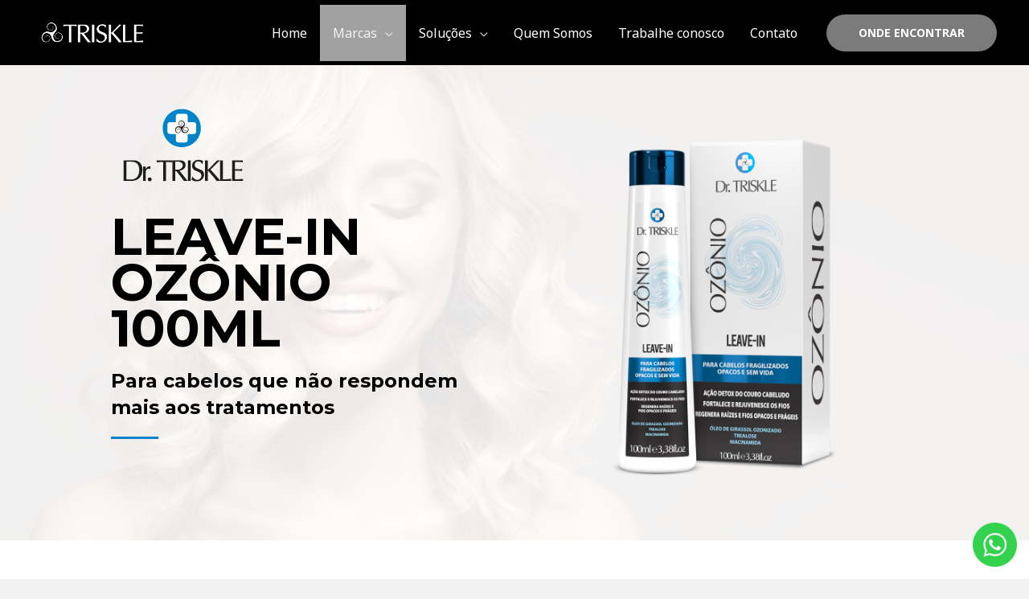

--- FILE ---
content_type: text/html; charset=UTF-8
request_url: https://trisklecosmeticos.com.br/drtriskle-leavein-ozonio-100ml/
body_size: 273443
content:
<!DOCTYPE html>
<html lang="pt-BR">
<head><meta charset="UTF-8"><script>if(navigator.userAgent.match(/MSIE|Internet Explorer/i)||navigator.userAgent.match(/Trident\/7\..*?rv:11/i)){var href=document.location.href;if(!href.match(/[?&]nowprocket/)){if(href.indexOf("?")==-1){if(href.indexOf("#")==-1){document.location.href=href+"?nowprocket=1"}else{document.location.href=href.replace("#","?nowprocket=1#")}}else{if(href.indexOf("#")==-1){document.location.href=href+"&nowprocket=1"}else{document.location.href=href.replace("#","&nowprocket=1#")}}}}</script><script>class RocketLazyLoadScripts{constructor(){this.v="1.2.3",this.triggerEvents=["keydown","mousedown","mousemove","touchmove","touchstart","touchend","wheel"],this.userEventHandler=this._triggerListener.bind(this),this.touchStartHandler=this._onTouchStart.bind(this),this.touchMoveHandler=this._onTouchMove.bind(this),this.touchEndHandler=this._onTouchEnd.bind(this),this.clickHandler=this._onClick.bind(this),this.interceptedClicks=[],window.addEventListener("pageshow",t=>{this.persisted=t.persisted}),window.addEventListener("DOMContentLoaded",()=>{this._preconnect3rdParties()}),this.delayedScripts={normal:[],async:[],defer:[]},this.trash=[],this.allJQueries=[]}_addUserInteractionListener(t){if(document.hidden){t._triggerListener();return}this.triggerEvents.forEach(e=>window.addEventListener(e,t.userEventHandler,{passive:!0})),window.addEventListener("touchstart",t.touchStartHandler,{passive:!0}),window.addEventListener("mousedown",t.touchStartHandler),document.addEventListener("visibilitychange",t.userEventHandler)}_removeUserInteractionListener(){this.triggerEvents.forEach(t=>window.removeEventListener(t,this.userEventHandler,{passive:!0})),document.removeEventListener("visibilitychange",this.userEventHandler)}_onTouchStart(t){"HTML"!==t.target.tagName&&(window.addEventListener("touchend",this.touchEndHandler),window.addEventListener("mouseup",this.touchEndHandler),window.addEventListener("touchmove",this.touchMoveHandler,{passive:!0}),window.addEventListener("mousemove",this.touchMoveHandler),t.target.addEventListener("click",this.clickHandler),this._renameDOMAttribute(t.target,"onclick","rocket-onclick"),this._pendingClickStarted())}_onTouchMove(t){window.removeEventListener("touchend",this.touchEndHandler),window.removeEventListener("mouseup",this.touchEndHandler),window.removeEventListener("touchmove",this.touchMoveHandler,{passive:!0}),window.removeEventListener("mousemove",this.touchMoveHandler),t.target.removeEventListener("click",this.clickHandler),this._renameDOMAttribute(t.target,"rocket-onclick","onclick"),this._pendingClickFinished()}_onTouchEnd(t){window.removeEventListener("touchend",this.touchEndHandler),window.removeEventListener("mouseup",this.touchEndHandler),window.removeEventListener("touchmove",this.touchMoveHandler,{passive:!0}),window.removeEventListener("mousemove",this.touchMoveHandler)}_onClick(t){t.target.removeEventListener("click",this.clickHandler),this._renameDOMAttribute(t.target,"rocket-onclick","onclick"),this.interceptedClicks.push(t),t.preventDefault(),t.stopPropagation(),t.stopImmediatePropagation(),this._pendingClickFinished()}_replayClicks(){window.removeEventListener("touchstart",this.touchStartHandler,{passive:!0}),window.removeEventListener("mousedown",this.touchStartHandler),this.interceptedClicks.forEach(t=>{t.target.dispatchEvent(new MouseEvent("click",{view:t.view,bubbles:!0,cancelable:!0}))})}_waitForPendingClicks(){return new Promise(t=>{this._isClickPending?this._pendingClickFinished=t:t()})}_pendingClickStarted(){this._isClickPending=!0}_pendingClickFinished(){this._isClickPending=!1}_renameDOMAttribute(t,e,r){t.hasAttribute&&t.hasAttribute(e)&&(event.target.setAttribute(r,event.target.getAttribute(e)),event.target.removeAttribute(e))}_triggerListener(){this._removeUserInteractionListener(this),"loading"===document.readyState?document.addEventListener("DOMContentLoaded",this._loadEverythingNow.bind(this)):this._loadEverythingNow()}_preconnect3rdParties(){let t=[];document.querySelectorAll("script[type=rocketlazyloadscript]").forEach(e=>{if(e.hasAttribute("src")){let r=new URL(e.src).origin;r!==location.origin&&t.push({src:r,crossOrigin:e.crossOrigin||"module"===e.getAttribute("data-rocket-type")})}}),t=[...new Map(t.map(t=>[JSON.stringify(t),t])).values()],this._batchInjectResourceHints(t,"preconnect")}async _loadEverythingNow(){this.lastBreath=Date.now(),this._delayEventListeners(this),this._delayJQueryReady(this),this._handleDocumentWrite(),this._registerAllDelayedScripts(),this._preloadAllScripts(),await this._loadScriptsFromList(this.delayedScripts.normal),await this._loadScriptsFromList(this.delayedScripts.defer),await this._loadScriptsFromList(this.delayedScripts.async);try{await this._triggerDOMContentLoaded(),await this._triggerWindowLoad()}catch(t){console.error(t)}window.dispatchEvent(new Event("rocket-allScriptsLoaded")),this._waitForPendingClicks().then(()=>{this._replayClicks()}),this._emptyTrash()}_registerAllDelayedScripts(){document.querySelectorAll("script[type=rocketlazyloadscript]").forEach(t=>{t.hasAttribute("data-rocket-src")?t.hasAttribute("async")&&!1!==t.async?this.delayedScripts.async.push(t):t.hasAttribute("defer")&&!1!==t.defer||"module"===t.getAttribute("data-rocket-type")?this.delayedScripts.defer.push(t):this.delayedScripts.normal.push(t):this.delayedScripts.normal.push(t)})}async _transformScript(t){return new Promise((await this._littleBreath(),navigator.userAgent.indexOf("Firefox/")>0||""===navigator.vendor)?e=>{let r=document.createElement("script");[...t.attributes].forEach(t=>{let e=t.nodeName;"type"!==e&&("data-rocket-type"===e&&(e="type"),"data-rocket-src"===e&&(e="src"),r.setAttribute(e,t.nodeValue))}),t.text&&(r.text=t.text),r.hasAttribute("src")?(r.addEventListener("load",e),r.addEventListener("error",e)):(r.text=t.text,e());try{t.parentNode.replaceChild(r,t)}catch(i){e()}}:async e=>{function r(){t.setAttribute("data-rocket-status","failed"),e()}try{let i=t.getAttribute("data-rocket-type"),n=t.getAttribute("data-rocket-src");t.text,i?(t.type=i,t.removeAttribute("data-rocket-type")):t.removeAttribute("type"),t.addEventListener("load",function r(){t.setAttribute("data-rocket-status","executed"),e()}),t.addEventListener("error",r),n?(t.removeAttribute("data-rocket-src"),t.src=n):t.src="data:text/javascript;base64,"+window.btoa(unescape(encodeURIComponent(t.text)))}catch(s){r()}})}async _loadScriptsFromList(t){let e=t.shift();return e&&e.isConnected?(await this._transformScript(e),this._loadScriptsFromList(t)):Promise.resolve()}_preloadAllScripts(){this._batchInjectResourceHints([...this.delayedScripts.normal,...this.delayedScripts.defer,...this.delayedScripts.async],"preload")}_batchInjectResourceHints(t,e){var r=document.createDocumentFragment();t.forEach(t=>{let i=t.getAttribute&&t.getAttribute("data-rocket-src")||t.src;if(i){let n=document.createElement("link");n.href=i,n.rel=e,"preconnect"!==e&&(n.as="script"),t.getAttribute&&"module"===t.getAttribute("data-rocket-type")&&(n.crossOrigin=!0),t.crossOrigin&&(n.crossOrigin=t.crossOrigin),t.integrity&&(n.integrity=t.integrity),r.appendChild(n),this.trash.push(n)}}),document.head.appendChild(r)}_delayEventListeners(t){let e={};function r(t,r){!function t(r){!e[r]&&(e[r]={originalFunctions:{add:r.addEventListener,remove:r.removeEventListener},eventsToRewrite:[]},r.addEventListener=function(){arguments[0]=i(arguments[0]),e[r].originalFunctions.add.apply(r,arguments)},r.removeEventListener=function(){arguments[0]=i(arguments[0]),e[r].originalFunctions.remove.apply(r,arguments)});function i(t){return e[r].eventsToRewrite.indexOf(t)>=0?"rocket-"+t:t}}(t),e[t].eventsToRewrite.push(r)}function i(t,e){let r=t[e];Object.defineProperty(t,e,{get:()=>r||function(){},set(i){t["rocket"+e]=r=i}})}r(document,"DOMContentLoaded"),r(window,"DOMContentLoaded"),r(window,"load"),r(window,"pageshow"),r(document,"readystatechange"),i(document,"onreadystatechange"),i(window,"onload"),i(window,"onpageshow")}_delayJQueryReady(t){let e;function r(r){if(r&&r.fn&&!t.allJQueries.includes(r)){r.fn.ready=r.fn.init.prototype.ready=function(e){return t.domReadyFired?e.bind(document)(r):document.addEventListener("rocket-DOMContentLoaded",()=>e.bind(document)(r)),r([])};let i=r.fn.on;r.fn.on=r.fn.init.prototype.on=function(){if(this[0]===window){function t(t){return t.split(" ").map(t=>"load"===t||0===t.indexOf("load.")?"rocket-jquery-load":t).join(" ")}"string"==typeof arguments[0]||arguments[0]instanceof String?arguments[0]=t(arguments[0]):"object"==typeof arguments[0]&&Object.keys(arguments[0]).forEach(e=>{let r=arguments[0][e];delete arguments[0][e],arguments[0][t(e)]=r})}return i.apply(this,arguments),this},t.allJQueries.push(r)}e=r}r(window.jQuery),Object.defineProperty(window,"jQuery",{get:()=>e,set(t){r(t)}})}async _triggerDOMContentLoaded(){this.domReadyFired=!0,await this._littleBreath(),document.dispatchEvent(new Event("rocket-DOMContentLoaded")),await this._littleBreath(),window.dispatchEvent(new Event("rocket-DOMContentLoaded")),await this._littleBreath(),document.dispatchEvent(new Event("rocket-readystatechange")),await this._littleBreath(),document.rocketonreadystatechange&&document.rocketonreadystatechange()}async _triggerWindowLoad(){await this._littleBreath(),window.dispatchEvent(new Event("rocket-load")),await this._littleBreath(),window.rocketonload&&window.rocketonload(),await this._littleBreath(),this.allJQueries.forEach(t=>t(window).trigger("rocket-jquery-load")),await this._littleBreath();let t=new Event("rocket-pageshow");t.persisted=this.persisted,window.dispatchEvent(t),await this._littleBreath(),window.rocketonpageshow&&window.rocketonpageshow({persisted:this.persisted})}_handleDocumentWrite(){let t=new Map;document.write=document.writeln=function(e){let r=document.currentScript;r||console.error("WPRocket unable to document.write this: "+e);let i=document.createRange(),n=r.parentElement,s=t.get(r);void 0===s&&(s=r.nextSibling,t.set(r,s));let a=document.createDocumentFragment();i.setStart(a,0),a.appendChild(i.createContextualFragment(e)),n.insertBefore(a,s)}}async _littleBreath(){Date.now()-this.lastBreath>45&&(await this._requestAnimFrame(),this.lastBreath=Date.now())}async _requestAnimFrame(){return document.hidden?new Promise(t=>setTimeout(t)):new Promise(t=>requestAnimationFrame(t))}_emptyTrash(){this.trash.forEach(t=>t.remove())}static run(){let t=new RocketLazyLoadScripts;t._addUserInteractionListener(t)}}RocketLazyLoadScripts.run();</script>

<meta name="viewport" content="width=device-width, initial-scale=1">
<link rel="profile" href="https://gmpg.org/xfn/11">

<title>Leave-in Ozônio 100ml Dr. Triskle para fios alinhados e com mais brilho</title><link rel="preload" as="style" href="https://fonts.googleapis.com/css?family=Noto%20Sans%3A400%2C700%7CMontserrat%3A700%7CRoboto%3A100%2C100italic%2C200%2C200italic%2C300%2C300italic%2C400%2C400italic%2C500%2C500italic%2C600%2C600italic%2C700%2C700italic%2C800%2C800italic%2C900%2C900italic%7CRoboto%20Slab%3A100%2C100italic%2C200%2C200italic%2C300%2C300italic%2C400%2C400italic%2C500%2C500italic%2C600%2C600italic%2C700%2C700italic%2C800%2C800italic%2C900%2C900italic&#038;display=swap" /><link rel="stylesheet" href="https://fonts.googleapis.com/css?family=Noto%20Sans%3A400%2C700%7CMontserrat%3A700%7CRoboto%3A100%2C100italic%2C200%2C200italic%2C300%2C300italic%2C400%2C400italic%2C500%2C500italic%2C600%2C600italic%2C700%2C700italic%2C800%2C800italic%2C900%2C900italic%7CRoboto%20Slab%3A100%2C100italic%2C200%2C200italic%2C300%2C300italic%2C400%2C400italic%2C500%2C500italic%2C600%2C600italic%2C700%2C700italic%2C800%2C800italic%2C900%2C900italic&#038;display=swap" media="print" onload="this.media='all'" /><noscript><link rel="stylesheet" href="https://fonts.googleapis.com/css?family=Noto%20Sans%3A400%2C700%7CMontserrat%3A700%7CRoboto%3A100%2C100italic%2C200%2C200italic%2C300%2C300italic%2C400%2C400italic%2C500%2C500italic%2C600%2C600italic%2C700%2C700italic%2C800%2C800italic%2C900%2C900italic%7CRoboto%20Slab%3A100%2C100italic%2C200%2C200italic%2C300%2C300italic%2C400%2C400italic%2C500%2C500italic%2C600%2C600italic%2C700%2C700italic%2C800%2C800italic%2C900%2C900italic&#038;display=swap" /></noscript>

<script type="rocketlazyloadscript">
dataLayer = [{"title":"<strong>Leave-in Oz\u00f4nio 100ml Dr. Triskle para fios alinhados e com mais brilho<\/strong>","author":"Paulo Shimabukuro","wordcount":436,"logged_in":"false","page_id":8009,"post_date":"2018-11-27 09:17:28","post_type":"page"}];
</script>
<!-- Google Tag Manager -->
<script type="rocketlazyloadscript">(function(w,d,s,l,i){w[l]=w[l]||[];w[l].push({'gtm.start':
new Date().getTime(),event:'gtm.js'});var f=d.getElementsByTagName(s)[0],
j=d.createElement(s),dl=l!='dataLayer'?'&l='+l:'';j.async=true;j.src=
'https://www.googletagmanager.com/gtm.js?id='+i+dl;f.parentNode.insertBefore(j,f);
})(window,document,'script','dataLayer','GTM-NX52S5D');</script>
<!-- End Google Tag Manager --><meta name="description" content="Leave-in Ozônio 100ml Para cabelos que não respondem mais aos tratamentos Para cabelos que não respondem mais aos tratamentos O Problema Seu cabelo está danificado, pesado e sem vida? O excesso de química, somado a poluição do dia a dia, pode trazer sérias consequências aos fios. A Solução Fios rebeldes&hellip;">
<meta name="robots" content="index, follow">
<meta name="googlebot" content="index, follow, max-snippet:-1, max-image-preview:large, max-video-preview:-1">
<meta name="bingbot" content="index, follow, max-snippet:-1, max-image-preview:large, max-video-preview:-1">
<link rel="canonical" href="https://trisklecosmeticos.com.br/drtriskle-leavein-ozonio-100ml/">
<meta property="og:url" content="https://trisklecosmeticos.com.br/drtriskle-leavein-ozonio-100ml/">
<meta property="og:site_name" content="Triskle Cosméticos">
<meta property="og:locale" content="pt_BR">
<meta property="og:type" content="article">
<meta property="article:author" content="">
<meta property="article:publisher" content="">
<meta property="og:title" content="Leave-in Ozônio 100ml Dr. Triskle para fios alinhados e com mais brilho">
<meta property="og:description" content="Leave-in Ozônio 100ml Para cabelos que não respondem mais aos tratamentos Para cabelos que não respondem mais aos tratamentos O Problema Seu cabelo está danificado, pesado e sem vida? O excesso de química, somado a poluição do dia a dia, pode trazer sérias consequências aos fios. A Solução Fios rebeldes&hellip;">
<meta property="og:image" content="https://trisklecosmeticos.com.br/wp-content/uploads/2023/01/logo-doutor-triskle-ozonio.png">
<meta property="og:image:secure_url" content="https://trisklecosmeticos.com.br/wp-content/uploads/2023/01/logo-doutor-triskle-ozonio.png">
<meta property="og:image:width" content="180">
<meta property="og:image:height" content="101">
<meta property="og:image:alt" content="Linha Ozônio Dr. Triskle">
<meta property="fb:pages" content="">
<meta property="fb:admins" content="">
<meta property="fb:app_id" content="">
<meta name="twitter:card" content="summary">
<meta name="twitter:site" content="">
<meta name="twitter:creator" content="">
<meta name="twitter:title" content="Leave-in Ozônio 100ml Dr. Triskle para fios alinhados e com mais brilho">
<meta name="twitter:description" content="Leave-in Ozônio 100ml Para cabelos que não respondem mais aos tratamentos Para cabelos que não respondem mais aos tratamentos O Problema Seu cabelo está danificado, pesado e sem vida? O excesso de química, somado a poluição do dia a dia, pode trazer sérias consequências aos fios. A Solução Fios rebeldes&hellip;">
<meta name="twitter:image" content="https://trisklecosmeticos.com.br/wp-content/uploads/2023/01/logo-doutor-triskle-ozonio.png">
<link rel='dns-prefetch' href='//fonts.googleapis.com' />
<link href='https://fonts.gstatic.com' crossorigin rel='preconnect' />
<link rel="alternate" type="application/rss+xml" title="Feed para Triskle Cosméticos &raquo;" href="https://trisklecosmeticos.com.br/feed/" />
<link rel="alternate" type="application/rss+xml" title="Feed de comentários para Triskle Cosméticos &raquo;" href="https://trisklecosmeticos.com.br/comments/feed/" />
<style>
img.wp-smiley,
img.emoji {
	display: inline !important;
	border: none !important;
	box-shadow: none !important;
	height: 1em !important;
	width: 1em !important;
	margin: 0 0.07em !important;
	vertical-align: -0.1em !important;
	background: none !important;
	padding: 0 !important;
}
</style>
	<link rel='stylesheet' id='astra-theme-css-css' href='https://trisklecosmeticos.com.br/wp-content/themes/astra/assets/css/minified/frontend.min.css?ver=3.9.1' media='all' />
<style id='astra-theme-css-inline-css'>
.ast-no-sidebar .entry-content .alignfull {margin-left: calc( -50vw + 50%);margin-right: calc( -50vw + 50%);max-width: 100vw;width: 100vw;}.ast-no-sidebar .entry-content .alignwide {margin-left: calc(-41vw + 50%);margin-right: calc(-41vw + 50%);max-width: unset;width: unset;}.ast-no-sidebar .entry-content .alignfull .alignfull,.ast-no-sidebar .entry-content .alignfull .alignwide,.ast-no-sidebar .entry-content .alignwide .alignfull,.ast-no-sidebar .entry-content .alignwide .alignwide,.ast-no-sidebar .entry-content .wp-block-column .alignfull,.ast-no-sidebar .entry-content .wp-block-column .alignwide{width: 100%;margin-left: auto;margin-right: auto;}.wp-block-gallery,.blocks-gallery-grid {margin: 0;}.wp-block-separator {max-width: 100px;}.wp-block-separator.is-style-wide,.wp-block-separator.is-style-dots {max-width: none;}.entry-content .has-2-columns .wp-block-column:first-child {padding-right: 10px;}.entry-content .has-2-columns .wp-block-column:last-child {padding-left: 10px;}@media (max-width: 782px) {.entry-content .wp-block-columns .wp-block-column {flex-basis: 100%;}.entry-content .has-2-columns .wp-block-column:first-child {padding-right: 0;}.entry-content .has-2-columns .wp-block-column:last-child {padding-left: 0;}}body .entry-content .wp-block-latest-posts {margin-left: 0;}body .entry-content .wp-block-latest-posts li {list-style: none;}.ast-no-sidebar .ast-container .entry-content .wp-block-latest-posts {margin-left: 0;}.ast-header-break-point .entry-content .alignwide {margin-left: auto;margin-right: auto;}.entry-content .blocks-gallery-item img {margin-bottom: auto;}.wp-block-pullquote {border-top: 4px solid #555d66;border-bottom: 4px solid #555d66;color: #40464d;}:root{--ast-container-default-xlg-padding:6.67em;--ast-container-default-lg-padding:5.67em;--ast-container-default-slg-padding:4.34em;--ast-container-default-md-padding:3.34em;--ast-container-default-sm-padding:6.67em;--ast-container-default-xs-padding:2.4em;--ast-container-default-xxs-padding:1.4em;}html{font-size:100%;}a,.page-title{color:var(--ast-global-color-1);}a:hover,a:focus{color:var(--ast-global-color-1);}body,button,input,select,textarea,.ast-button,.ast-custom-button{font-family:'Noto Sans',sans-serif;font-weight:400;font-size:16px;font-size:1rem;line-height:1.7;}blockquote{color:var(--ast-global-color-3);}h1,.entry-content h1,h2,.entry-content h2,h3,.entry-content h3,h4,.entry-content h4,h5,.entry-content h5,h6,.entry-content h6,.site-title,.site-title a{font-family:'Montserrat',sans-serif;font-weight:700;}.site-title{font-size:22px;font-size:1.375rem;display:none;}header .custom-logo-link img{max-width:117px;}.astra-logo-svg{width:117px;}.ast-archive-description .ast-archive-title{font-size:40px;font-size:2.5rem;}.site-header .site-description{font-size:15px;font-size:0.9375rem;display:none;}.entry-title{font-size:30px;font-size:1.875rem;}h1,.entry-content h1{font-size:64px;font-size:4rem;font-family:'Montserrat',sans-serif;text-transform:uppercase;}h2,.entry-content h2{font-size:24px;font-size:1.5rem;font-family:'Montserrat',sans-serif;line-height:1.4;}h3,.entry-content h3{font-size:24px;font-size:1.5rem;font-family:'Montserrat',sans-serif;}h4,.entry-content h4{font-size:20px;font-size:1.25rem;font-family:'Montserrat',sans-serif;}h5,.entry-content h5{font-size:18px;font-size:1.125rem;font-family:'Montserrat',sans-serif;}h6,.entry-content h6{font-size:15px;font-size:0.9375rem;font-family:'Montserrat',sans-serif;}.ast-single-post .entry-title,.page-title{font-size:30px;font-size:1.875rem;}::selection{background-color:var(--ast-global-color-1);color:#ffffff;}body,h1,.entry-title a,.entry-content h1,h2,.entry-content h2,h3,.entry-content h3,h4,.entry-content h4,h5,.entry-content h5,h6,.entry-content h6{color:var(--ast-global-color-3);}.tagcloud a:hover,.tagcloud a:focus,.tagcloud a.current-item{color:#ffffff;border-color:var(--ast-global-color-1);background-color:var(--ast-global-color-1);}input:focus,input[type="text"]:focus,input[type="email"]:focus,input[type="url"]:focus,input[type="password"]:focus,input[type="reset"]:focus,input[type="search"]:focus,textarea:focus{border-color:var(--ast-global-color-1);}input[type="radio"]:checked,input[type=reset],input[type="checkbox"]:checked,input[type="checkbox"]:hover:checked,input[type="checkbox"]:focus:checked,input[type=range]::-webkit-slider-thumb{border-color:var(--ast-global-color-1);background-color:var(--ast-global-color-1);box-shadow:none;}.site-footer a:hover + .post-count,.site-footer a:focus + .post-count{background:var(--ast-global-color-1);border-color:var(--ast-global-color-1);}.single .nav-links .nav-previous,.single .nav-links .nav-next{color:var(--ast-global-color-1);}.entry-meta,.entry-meta *{line-height:1.45;color:var(--ast-global-color-1);}.entry-meta a:hover,.entry-meta a:hover *,.entry-meta a:focus,.entry-meta a:focus *,.page-links > .page-link,.page-links .page-link:hover,.post-navigation a:hover{color:var(--ast-global-color-1);}#cat option,.secondary .calendar_wrap thead a,.secondary .calendar_wrap thead a:visited{color:var(--ast-global-color-1);}.secondary .calendar_wrap #today,.ast-progress-val span{background:var(--ast-global-color-1);}.secondary a:hover + .post-count,.secondary a:focus + .post-count{background:var(--ast-global-color-1);border-color:var(--ast-global-color-1);}.calendar_wrap #today > a{color:#ffffff;}.page-links .page-link,.single .post-navigation a{color:var(--ast-global-color-1);}.widget-title{font-size:22px;font-size:1.375rem;color:var(--ast-global-color-3);}.single .ast-author-details .author-title{color:var(--ast-global-color-1);}.site-logo-img img{ transition:all 0.2s linear;}.ast-page-builder-template .hentry {margin: 0;}.ast-page-builder-template .site-content > .ast-container {max-width: 100%;padding: 0;}.ast-page-builder-template .site-content #primary {padding: 0;margin: 0;}.ast-page-builder-template .no-results {text-align: center;margin: 4em auto;}.ast-page-builder-template .ast-pagination {padding: 2em;}.ast-page-builder-template .entry-header.ast-no-title.ast-no-thumbnail {margin-top: 0;}.ast-page-builder-template .entry-header.ast-header-without-markup {margin-top: 0;margin-bottom: 0;}.ast-page-builder-template .entry-header.ast-no-title.ast-no-meta {margin-bottom: 0;}.ast-page-builder-template.single .post-navigation {padding-bottom: 2em;}.ast-page-builder-template.single-post .site-content > .ast-container {max-width: 100%;}.ast-page-builder-template .entry-header {margin-top: 4em;margin-left: auto;margin-right: auto;padding-left: 20px;padding-right: 20px;}.single.ast-page-builder-template .entry-header {padding-left: 20px;padding-right: 20px;}.ast-page-builder-template .ast-archive-description {margin: 4em auto 0;padding-left: 20px;padding-right: 20px;}.ast-page-builder-template.ast-no-sidebar .entry-content .alignwide {margin-left: 0;margin-right: 0;}@media (max-width:921px){#ast-desktop-header{display:none;}}@media (min-width:921px){#ast-mobile-header{display:none;}}.wp-block-buttons.aligncenter{justify-content:center;}@media (max-width:782px){.entry-content .wp-block-columns .wp-block-column{margin-left:0px;}}.wp-block-image.aligncenter{margin-left:auto;margin-right:auto;}.wp-block-table.aligncenter{margin-left:auto;margin-right:auto;}@media (max-width:921px){.ast-separate-container #primary,.ast-separate-container #secondary{padding:1.5em 0;}#primary,#secondary{padding:1.5em 0;margin:0;}.ast-left-sidebar #content > .ast-container{display:flex;flex-direction:column-reverse;width:100%;}.ast-separate-container .ast-article-post,.ast-separate-container .ast-article-single{padding:1.5em 2.14em;}.ast-author-box img.avatar{margin:20px 0 0 0;}}@media (min-width:922px){.ast-separate-container.ast-right-sidebar #primary,.ast-separate-container.ast-left-sidebar #primary{border:0;}.search-no-results.ast-separate-container #primary{margin-bottom:4em;}}.elementor-button-wrapper .elementor-button{border-style:solid;text-decoration:none;border-top-width:0;border-right-width:0;border-left-width:0;border-bottom-width:0;}body .elementor-button.elementor-size-sm,body .elementor-button.elementor-size-xs,body .elementor-button.elementor-size-md,body .elementor-button.elementor-size-lg,body .elementor-button.elementor-size-xl,body .elementor-button{border-radius:30px;padding-top:17px;padding-right:40px;padding-bottom:17px;padding-left:40px;}.elementor-button-wrapper .elementor-button{border-color:var(--ast-global-color-1);background-color:var(--ast-global-color-1);}.elementor-button-wrapper .elementor-button:hover,.elementor-button-wrapper .elementor-button:focus{color:#ffffff;background-color:var(--ast-global-color-1);border-color:var(--ast-global-color-1);}.wp-block-button .wp-block-button__link ,.elementor-button-wrapper .elementor-button,.elementor-button-wrapper .elementor-button:visited{color:#ffffff;}.elementor-button-wrapper .elementor-button{font-family:inherit;font-weight:700;line-height:1;text-transform:uppercase;}body .elementor-button.elementor-size-sm,body .elementor-button.elementor-size-xs,body .elementor-button.elementor-size-md,body .elementor-button.elementor-size-lg,body .elementor-button.elementor-size-xl,body .elementor-button{font-size:14px;font-size:0.875rem;}.wp-block-button .wp-block-button__link:hover,.wp-block-button .wp-block-button__link:focus{color:#ffffff;background-color:var(--ast-global-color-1);border-color:var(--ast-global-color-1);}.elementor-widget-heading h2.elementor-heading-title{line-height:1.4;}.wp-block-button .wp-block-button__link{border-top-width:0;border-right-width:0;border-left-width:0;border-bottom-width:0;border-color:var(--ast-global-color-1);background-color:var(--ast-global-color-1);color:#ffffff;font-family:inherit;font-weight:700;line-height:1;text-transform:uppercase;font-size:14px;font-size:0.875rem;border-radius:30px;padding-top:17px;padding-right:40px;padding-bottom:17px;padding-left:40px;}.menu-toggle,button,.ast-button,.ast-custom-button,.button,input#submit,input[type="button"],input[type="submit"],input[type="reset"]{border-style:solid;border-top-width:0;border-right-width:0;border-left-width:0;border-bottom-width:0;color:#ffffff;border-color:var(--ast-global-color-1);background-color:var(--ast-global-color-1);border-radius:30px;padding-top:17px;padding-right:40px;padding-bottom:17px;padding-left:40px;font-family:inherit;font-weight:700;font-size:14px;font-size:0.875rem;line-height:1;text-transform:uppercase;}button:focus,.menu-toggle:hover,button:hover,.ast-button:hover,.ast-custom-button:hover .button:hover,.ast-custom-button:hover ,input[type=reset]:hover,input[type=reset]:focus,input#submit:hover,input#submit:focus,input[type="button"]:hover,input[type="button"]:focus,input[type="submit"]:hover,input[type="submit"]:focus{color:#ffffff;background-color:var(--ast-global-color-1);border-color:var(--ast-global-color-1);}@media (min-width:544px){.ast-container{max-width:100%;}}@media (max-width:544px){.ast-separate-container .ast-article-post,.ast-separate-container .ast-article-single,.ast-separate-container .comments-title,.ast-separate-container .ast-archive-description{padding:1.5em 1em;}.ast-separate-container #content .ast-container{padding-left:0.54em;padding-right:0.54em;}.ast-separate-container .ast-comment-list li.depth-1{padding:1.5em 1em;margin-bottom:1.5em;}.ast-separate-container .ast-comment-list .bypostauthor{padding:.5em;}.ast-search-menu-icon.ast-dropdown-active .search-field{width:170px;}}@media (max-width:921px){.ast-mobile-header-stack .main-header-bar .ast-search-menu-icon{display:inline-block;}.ast-header-break-point.ast-header-custom-item-outside .ast-mobile-header-stack .main-header-bar .ast-search-icon{margin:0;}.ast-comment-avatar-wrap img{max-width:2.5em;}.ast-separate-container .ast-comment-list li.depth-1{padding:1.5em 2.14em;}.ast-separate-container .comment-respond{padding:2em 2.14em;}.ast-comment-meta{padding:0 1.8888em 1.3333em;}}body,.ast-separate-container{background-color:var(--ast-global-color-4);;background-image:none;;}.ast-no-sidebar.ast-separate-container .entry-content .alignfull {margin-left: -6.67em;margin-right: -6.67em;width: auto;}@media (max-width: 1200px) {.ast-no-sidebar.ast-separate-container .entry-content .alignfull {margin-left: -2.4em;margin-right: -2.4em;}}@media (max-width: 768px) {.ast-no-sidebar.ast-separate-container .entry-content .alignfull {margin-left: -2.14em;margin-right: -2.14em;}}@media (max-width: 544px) {.ast-no-sidebar.ast-separate-container .entry-content .alignfull {margin-left: -1em;margin-right: -1em;}}.ast-no-sidebar.ast-separate-container .entry-content .alignwide {margin-left: -20px;margin-right: -20px;}.ast-no-sidebar.ast-separate-container .entry-content .wp-block-column .alignfull,.ast-no-sidebar.ast-separate-container .entry-content .wp-block-column .alignwide {margin-left: auto;margin-right: auto;width: 100%;}@media (max-width:921px){.site-title{display:none;}.ast-archive-description .ast-archive-title{font-size:40px;}.site-header .site-description{display:none;}.entry-title{font-size:30px;}h1,.entry-content h1{font-size:44px;}h2,.entry-content h2{font-size:2em;}h3,.entry-content h3{font-size:20px;}.ast-single-post .entry-title,.page-title{font-size:30px;}}@media (max-width:544px){.widget-title{font-size:21px;font-size:1.4rem;}body,button,input,select,textarea,.ast-button,.ast-custom-button{font-size:15px;font-size:0.9375rem;}#secondary,#secondary button,#secondary input,#secondary select,#secondary textarea{font-size:15px;font-size:0.9375rem;}.site-title{font-size:20px;font-size:1.25rem;display:none;}.ast-archive-description .ast-archive-title{font-size:40px;}.site-header .site-description{font-size:14px;font-size:0.875rem;display:none;}.entry-title{font-size:30px;}h1,.entry-content h1{font-size:30px;}h2,.entry-content h2{font-size:1.4em;}h3,.entry-content h3{font-size:20px;}h4,.entry-content h4{font-size:19px;font-size:1.1875rem;}h5,.entry-content h5{font-size:16px;font-size:1rem;}h6,.entry-content h6{font-size:15px;font-size:0.9375rem;}.ast-single-post .entry-title,.page-title{font-size:30px;}header .custom-logo-link img,.ast-header-break-point .site-branding img,.ast-header-break-point .custom-logo-link img{max-width:100px;}.astra-logo-svg{width:100px;}.ast-header-break-point .site-logo-img .custom-mobile-logo-link img{max-width:100px;}}@media (max-width:921px){html{font-size:91.2%;}}@media (max-width:544px){html{font-size:100%;}}@media (min-width:922px){.ast-container{max-width:1240px;}}@font-face {font-family: "Astra";src: url(https://trisklecosmeticos.com.br/wp-content/themes/astra/assets/fonts/astra.woff) format("woff"),url(https://trisklecosmeticos.com.br/wp-content/themes/astra/assets/fonts/astra.ttf) format("truetype"),url(https://trisklecosmeticos.com.br/wp-content/themes/astra/assets/fonts/astra.svg#astra) format("svg");font-weight: normal;font-style: normal;font-display: fallback;}@media (min-width:922px){.main-header-menu .sub-menu .menu-item.ast-left-align-sub-menu:hover > .sub-menu,.main-header-menu .sub-menu .menu-item.ast-left-align-sub-menu.focus > .sub-menu{margin-left:-0px;}}.ast-theme-transparent-header [data-section="section-header-mobile-trigger"] .ast-button-wrap .ast-mobile-menu-trigger-fill,.ast-theme-transparent-header [data-section="section-header-mobile-trigger"] .ast-button-wrap .ast-mobile-menu-trigger-minimal{border:none;}.astra-icon-down_arrow::after {content: "\e900";font-family: Astra;}.astra-icon-close::after {content: "\e5cd";font-family: Astra;}.astra-icon-drag_handle::after {content: "\e25d";font-family: Astra;}.astra-icon-format_align_justify::after {content: "\e235";font-family: Astra;}.astra-icon-menu::after {content: "\e5d2";font-family: Astra;}.astra-icon-reorder::after {content: "\e8fe";font-family: Astra;}.astra-icon-search::after {content: "\e8b6";font-family: Astra;}.astra-icon-zoom_in::after {content: "\e56b";font-family: Astra;}.astra-icon-check-circle::after {content: "\e901";font-family: Astra;}.astra-icon-shopping-cart::after {content: "\f07a";font-family: Astra;}.astra-icon-shopping-bag::after {content: "\f290";font-family: Astra;}.astra-icon-shopping-basket::after {content: "\f291";font-family: Astra;}.astra-icon-circle-o::after {content: "\e903";font-family: Astra;}.astra-icon-certificate::after {content: "\e902";font-family: Astra;}blockquote {padding: 1.2em;}:root .has-ast-global-color-0-color{color:var(--ast-global-color-0);}:root .has-ast-global-color-0-background-color{background-color:var(--ast-global-color-0);}:root .wp-block-button .has-ast-global-color-0-color{color:var(--ast-global-color-0);}:root .wp-block-button .has-ast-global-color-0-background-color{background-color:var(--ast-global-color-0);}:root .has-ast-global-color-1-color{color:var(--ast-global-color-1);}:root .has-ast-global-color-1-background-color{background-color:var(--ast-global-color-1);}:root .wp-block-button .has-ast-global-color-1-color{color:var(--ast-global-color-1);}:root .wp-block-button .has-ast-global-color-1-background-color{background-color:var(--ast-global-color-1);}:root .has-ast-global-color-2-color{color:var(--ast-global-color-2);}:root .has-ast-global-color-2-background-color{background-color:var(--ast-global-color-2);}:root .wp-block-button .has-ast-global-color-2-color{color:var(--ast-global-color-2);}:root .wp-block-button .has-ast-global-color-2-background-color{background-color:var(--ast-global-color-2);}:root .has-ast-global-color-3-color{color:var(--ast-global-color-3);}:root .has-ast-global-color-3-background-color{background-color:var(--ast-global-color-3);}:root .wp-block-button .has-ast-global-color-3-color{color:var(--ast-global-color-3);}:root .wp-block-button .has-ast-global-color-3-background-color{background-color:var(--ast-global-color-3);}:root .has-ast-global-color-4-color{color:var(--ast-global-color-4);}:root .has-ast-global-color-4-background-color{background-color:var(--ast-global-color-4);}:root .wp-block-button .has-ast-global-color-4-color{color:var(--ast-global-color-4);}:root .wp-block-button .has-ast-global-color-4-background-color{background-color:var(--ast-global-color-4);}:root .has-ast-global-color-5-color{color:var(--ast-global-color-5);}:root .has-ast-global-color-5-background-color{background-color:var(--ast-global-color-5);}:root .wp-block-button .has-ast-global-color-5-color{color:var(--ast-global-color-5);}:root .wp-block-button .has-ast-global-color-5-background-color{background-color:var(--ast-global-color-5);}:root .has-ast-global-color-6-color{color:var(--ast-global-color-6);}:root .has-ast-global-color-6-background-color{background-color:var(--ast-global-color-6);}:root .wp-block-button .has-ast-global-color-6-color{color:var(--ast-global-color-6);}:root .wp-block-button .has-ast-global-color-6-background-color{background-color:var(--ast-global-color-6);}:root .has-ast-global-color-7-color{color:var(--ast-global-color-7);}:root .has-ast-global-color-7-background-color{background-color:var(--ast-global-color-7);}:root .wp-block-button .has-ast-global-color-7-color{color:var(--ast-global-color-7);}:root .wp-block-button .has-ast-global-color-7-background-color{background-color:var(--ast-global-color-7);}:root .has-ast-global-color-8-color{color:var(--ast-global-color-8);}:root .has-ast-global-color-8-background-color{background-color:var(--ast-global-color-8);}:root .wp-block-button .has-ast-global-color-8-color{color:var(--ast-global-color-8);}:root .wp-block-button .has-ast-global-color-8-background-color{background-color:var(--ast-global-color-8);}:root{--ast-global-color-0:#a1a1a1;--ast-global-color-1:#7b7b7b;--ast-global-color-2:#000000;--ast-global-color-3:#584D66;--ast-global-color-4:#f2f2f2;--ast-global-color-5:#FFFFFF;--ast-global-color-6:#000000;--ast-global-color-7:#4B4F58;--ast-global-color-8:#F6F7F8;}:root {--ast-border-color : #dddddd;}.ast-theme-transparent-header #masthead .site-logo-img .transparent-custom-logo .astra-logo-svg{width:150px;}.ast-theme-transparent-header #masthead .site-logo-img .transparent-custom-logo img{ max-width:150px;}@media (max-width:921px){.ast-theme-transparent-header #masthead .site-logo-img .transparent-custom-logo .astra-logo-svg{width:120px;}.ast-theme-transparent-header #masthead .site-logo-img .transparent-custom-logo img{ max-width:120px;}}@media (max-width:543px){.ast-theme-transparent-header #masthead .site-logo-img .transparent-custom-logo .astra-logo-svg{width:100px;}.ast-theme-transparent-header #masthead .site-logo-img .transparent-custom-logo img{ max-width:100px;}}@media (min-width:921px){.ast-theme-transparent-header #masthead{position:absolute;left:0;right:0;}.ast-theme-transparent-header .main-header-bar,.ast-theme-transparent-header.ast-header-break-point .main-header-bar{background:none;}body.elementor-editor-active.ast-theme-transparent-header #masthead,.fl-builder-edit .ast-theme-transparent-header #masthead,body.vc_editor.ast-theme-transparent-header #masthead,body.brz-ed.ast-theme-transparent-header #masthead{z-index:0;}.ast-header-break-point.ast-replace-site-logo-transparent.ast-theme-transparent-header .custom-mobile-logo-link{display:none;}.ast-header-break-point.ast-replace-site-logo-transparent.ast-theme-transparent-header .transparent-custom-logo{display:inline-block;}.ast-theme-transparent-header .ast-above-header,.ast-theme-transparent-header .ast-above-header.ast-above-header-bar{background-image:none;background-color:transparent;}.ast-theme-transparent-header .ast-below-header{background-image:none;background-color:transparent;}}.ast-theme-transparent-header .main-header-bar,.ast-theme-transparent-header.ast-header-break-point .main-header-bar-wrap .main-header-menu,.ast-theme-transparent-header.ast-header-break-point .main-header-bar-wrap .main-header-bar,.ast-theme-transparent-header.ast-header-break-point .ast-mobile-header-wrap .main-header-bar{background-color:var(--ast-global-color-6);}.ast-theme-transparent-header .main-header-bar .ast-search-menu-icon form{background-color:var(--ast-global-color-6);}.ast-theme-transparent-header .ast-above-header,.ast-theme-transparent-header .ast-above-header.ast-above-header-bar,.ast-theme-transparent-header .ast-below-header,.ast-header-break-point.ast-theme-transparent-header .ast-above-header,.ast-header-break-point.ast-theme-transparent-header .ast-below-header{background-color:var(--ast-global-color-6);}.ast-theme-transparent-header .site-title a,.ast-theme-transparent-header .site-title a:focus,.ast-theme-transparent-header .site-title a:hover,.ast-theme-transparent-header .site-title a:visited{color:var(--ast-global-color-4);}.ast-theme-transparent-header .site-header .site-description{color:var(--ast-global-color-4);}.ast-theme-transparent-header .ast-builder-menu .main-header-menu,.ast-theme-transparent-header .ast-builder-menu .main-header-menu .sub-menu,.ast-theme-transparent-header .ast-builder-menu .main-header-menu,.ast-theme-transparent-header.ast-header-break-point .ast-builder-menu .main-header-bar-wrap .main-header-menu,.ast-flyout-menu-enable.ast-header-break-point.ast-theme-transparent-header .main-header-bar-navigation .site-navigation,.ast-fullscreen-menu-enable.ast-header-break-point.ast-theme-transparent-header .main-header-bar-navigation .site-navigation,.ast-flyout-above-menu-enable.ast-header-break-point.ast-theme-transparent-header .ast-above-header-navigation-wrap .ast-above-header-navigation,.ast-flyout-below-menu-enable.ast-header-break-point.ast-theme-transparent-header .ast-below-header-navigation-wrap .ast-below-header-actual-nav,.ast-fullscreen-above-menu-enable.ast-header-break-point.ast-theme-transparent-header .ast-above-header-navigation-wrap,.ast-fullscreen-below-menu-enable.ast-header-break-point.ast-theme-transparent-header .ast-below-header-navigation-wrap,.ast-theme-transparent-header .main-header-menu .menu-link{background-color:rgba(255,255,255,0);}.ast-theme-transparent-header .ast-builder-menu .main-header-menu,.ast-theme-transparent-header .ast-builder-menu .main-header-menu .menu-link,.ast-theme-transparent-header [CLASS*="ast-builder-menu-"] .main-header-menu .menu-item > .menu-link,.ast-theme-transparent-header .ast-masthead-custom-menu-items,.ast-theme-transparent-header .ast-masthead-custom-menu-items a,.ast-theme-transparent-header .ast-builder-menu .main-header-menu .menu-item > .ast-menu-toggle,.ast-theme-transparent-header .ast-builder-menu .main-header-menu .menu-item > .ast-menu-toggle,.ast-theme-transparent-header .ast-above-header-navigation a,.ast-header-break-point.ast-theme-transparent-header .ast-above-header-navigation a,.ast-header-break-point.ast-theme-transparent-header .ast-above-header-navigation > ul.ast-above-header-menu > .menu-item-has-children:not(.current-menu-item) > .ast-menu-toggle,.ast-theme-transparent-header .ast-below-header-menu,.ast-theme-transparent-header .ast-below-header-menu a,.ast-header-break-point.ast-theme-transparent-header .ast-below-header-menu a,.ast-header-break-point.ast-theme-transparent-header .ast-below-header-menu,.ast-theme-transparent-header .main-header-menu .menu-link{color:var(--ast-global-color-5);}.ast-theme-transparent-header .ast-builder-menu .main-header-menu .menu-item:hover > .menu-link,.ast-theme-transparent-header .ast-builder-menu .main-header-menu .menu-item:hover > .ast-menu-toggle,.ast-theme-transparent-header .ast-builder-menu .main-header-menu .ast-masthead-custom-menu-items a:hover,.ast-theme-transparent-header .ast-builder-menu .main-header-menu .focus > .menu-link,.ast-theme-transparent-header .ast-builder-menu .main-header-menu .focus > .ast-menu-toggle,.ast-theme-transparent-header .ast-builder-menu .main-header-menu .current-menu-item > .menu-link,.ast-theme-transparent-header .ast-builder-menu .main-header-menu .current-menu-ancestor > .menu-link,.ast-theme-transparent-header .ast-builder-menu .main-header-menu .current-menu-item > .ast-menu-toggle,.ast-theme-transparent-header .ast-builder-menu .main-header-menu .current-menu-ancestor > .ast-menu-toggle,.ast-theme-transparent-header [CLASS*="ast-builder-menu-"] .main-header-menu .current-menu-item > .menu-link,.ast-theme-transparent-header [CLASS*="ast-builder-menu-"] .main-header-menu .current-menu-ancestor > .menu-link,.ast-theme-transparent-header [CLASS*="ast-builder-menu-"] .main-header-menu .current-menu-item > .ast-menu-toggle,.ast-theme-transparent-header [CLASS*="ast-builder-menu-"] .main-header-menu .current-menu-ancestor > .ast-menu-toggle,.ast-theme-transparent-header .main-header-menu .menu-item:hover > .menu-link,.ast-theme-transparent-header .main-header-menu .current-menu-item > .menu-link,.ast-theme-transparent-header .main-header-menu .current-menu-ancestor > .menu-link{color:var(--ast-global-color-4);}@media (max-width:921px){.ast-theme-transparent-header #masthead{position:absolute;left:0;right:0;}.ast-theme-transparent-header .main-header-bar,.ast-theme-transparent-header.ast-header-break-point .main-header-bar{background:none;}body.elementor-editor-active.ast-theme-transparent-header #masthead,.fl-builder-edit .ast-theme-transparent-header #masthead,body.vc_editor.ast-theme-transparent-header #masthead,body.brz-ed.ast-theme-transparent-header #masthead{z-index:0;}.ast-header-break-point.ast-replace-site-logo-transparent.ast-theme-transparent-header .custom-mobile-logo-link{display:none;}.ast-header-break-point.ast-replace-site-logo-transparent.ast-theme-transparent-header .transparent-custom-logo{display:inline-block;}.ast-theme-transparent-header .ast-above-header,.ast-theme-transparent-header .ast-above-header.ast-above-header-bar{background-image:none;background-color:transparent;}.ast-theme-transparent-header .ast-below-header{background-image:none;background-color:transparent;}}@media (max-width:921px){.ast-theme-transparent-header .main-header-bar,.ast-theme-transparent-header.ast-header-break-point .main-header-bar-wrap .main-header-menu,.ast-theme-transparent-header.ast-header-break-point .main-header-bar-wrap .main-header-bar,.ast-theme-transparent-header.ast-header-break-point .ast-mobile-header-wrap .main-header-bar{background-color:var(--ast-global-color-2);}.ast-theme-transparent-header .main-header-bar .ast-search-menu-icon form{background-color:var(--ast-global-color-2);}.ast-theme-transparent-header .ast-above-header,.ast-theme-transparent-header .ast-above-header.ast-above-header-bar,.ast-theme-transparent-header .ast-below-header,.ast-header-break-point.ast-theme-transparent-header .ast-above-header,.ast-header-break-point.ast-theme-transparent-header .ast-below-header{background-color:var(--ast-global-color-2);}.ast-theme-transparent-header .site-title a,.ast-theme-transparent-header .site-title a:focus,.ast-theme-transparent-header .site-title a:hover,.ast-theme-transparent-header .site-title a:visited,.ast-theme-transparent-header .ast-builder-layout-element .ast-site-identity .site-title a,.ast-theme-transparent-header .ast-builder-layout-element .ast-site-identity .site-title a:hover,.ast-theme-transparent-header .ast-builder-layout-element .ast-site-identity .site-title a:focus,.ast-theme-transparent-header .ast-builder-layout-element .ast-site-identity .site-title a:visited{color:#ffffff;}.ast-theme-transparent-header .site-header .site-description{color:#ffffff;}.ast-theme-transparent-header.ast-header-break-point .ast-builder-menu .main-header-menu,.ast-theme-transparent-header.ast-header-break-point .ast-builder-menu.main-header-menu .sub-menu,.ast-theme-transparent-header.ast-header-break-point .ast-builder-menu.main-header-menu,.ast-theme-transparent-header.ast-header-break-point .ast-builder-menu .main-header-bar-wrap .main-header-menu,.ast-flyout-menu-enable.ast-header-break-point.ast-theme-transparent-header .main-header-bar-navigation .site-navigation,.ast-fullscreen-menu-enable.ast-header-break-point.ast-theme-transparent-header .main-header-bar-navigation .site-navigation,.ast-flyout-above-menu-enable.ast-header-break-point.ast-theme-transparent-header .ast-above-header-navigation-wrap .ast-above-header-navigation,.ast-flyout-below-menu-enable.ast-header-break-point.ast-theme-transparent-header .ast-below-header-navigation-wrap .ast-below-header-actual-nav,.ast-fullscreen-above-menu-enable.ast-header-break-point.ast-theme-transparent-header .ast-above-header-navigation-wrap,.ast-fullscreen-below-menu-enable.ast-header-break-point.ast-theme-transparent-header .ast-below-header-navigation-wrap,.ast-theme-transparent-header .main-header-menu .menu-link{background-color:#ffffff;}.ast-theme-transparent-header .ast-builder-menu .main-header-menu,.ast-theme-transparent-header .ast-builder-menu .main-header-menu .menu-link,.ast-theme-transparent-header [CLASS*="ast-builder-menu-"] .main-header-menu .menu-item > .menu-link,.ast-theme-transparent-header .ast-masthead-custom-menu-items,.ast-theme-transparent-header .ast-masthead-custom-menu-items a,.ast-theme-transparent-header .ast-builder-menu .main-header-menu .menu-item > .ast-menu-toggle,.ast-theme-transparent-header .ast-builder-menu .main-header-menu .menu-item > .ast-menu-toggle,.ast-theme-transparent-header .main-header-menu .menu-link{color:var(--ast-global-color-3);}.ast-theme-transparent-header .ast-builder-menu .main-header-menu .menu-item:hover > .menu-link,.ast-theme-transparent-header .ast-builder-menu .main-header-menu .menu-item:hover > .ast-menu-toggle,.ast-theme-transparent-header .ast-builder-menu .main-header-menu .ast-masthead-custom-menu-items a:hover,.ast-theme-transparent-header .ast-builder-menu .main-header-menu .focus > .menu-link,.ast-theme-transparent-header .ast-builder-menu .main-header-menu .focus > .ast-menu-toggle,.ast-theme-transparent-header .ast-builder-menu .main-header-menu .current-menu-item > .menu-link,.ast-theme-transparent-header .ast-builder-menu .main-header-menu .current-menu-ancestor > .menu-link,.ast-theme-transparent-header .ast-builder-menu .main-header-menu .current-menu-item > .ast-menu-toggle,.ast-theme-transparent-header .ast-builder-menu .main-header-menu .current-menu-ancestor > .ast-menu-toggle,.ast-theme-transparent-header [CLASS*="ast-builder-menu-"] .main-header-menu .current-menu-item > .menu-link,.ast-theme-transparent-header [CLASS*="ast-builder-menu-"] .main-header-menu .current-menu-ancestor > .menu-link,.ast-theme-transparent-header [CLASS*="ast-builder-menu-"] .main-header-menu .current-menu-item > .ast-menu-toggle,.ast-theme-transparent-header [CLASS*="ast-builder-menu-"] .main-header-menu .current-menu-ancestor > .ast-menu-toggle,.ast-theme-transparent-header .main-header-menu .menu-item:hover > .menu-link,.ast-theme-transparent-header .main-header-menu .current-menu-item > .menu-link,.ast-theme-transparent-header .main-header-menu .current-menu-ancestor > .menu-link{color:var(--ast-global-color-1);}}@media (max-width:544px){.ast-theme-transparent-header .main-header-bar,.ast-theme-transparent-header.ast-header-break-point .main-header-bar-wrap .main-header-menu,.ast-theme-transparent-header.ast-header-break-point .main-header-bar-wrap .main-header-bar,.ast-theme-transparent-header.ast-header-break-point .ast-mobile-header-wrap .main-header-bar{background-color:var(--ast-global-color-2);}.ast-theme-transparent-header .main-header-bar .ast-search-menu-icon form{background-color:var(--ast-global-color-2);}.ast-theme-transparent-header .ast-above-header,.ast-theme-transparent-header .ast-above-header.ast-above-header-bar,.ast-theme-transparent-header .ast-below-header,.ast-header-break-point.ast-theme-transparent-header .ast-above-header,.ast-header-break-point.ast-theme-transparent-header .ast-below-header{background-color:var(--ast-global-color-2);}.ast-theme-transparent-header.ast-header-break-point .ast-builder-menu .main-header-menu,.ast-theme-transparent-header.ast-header-break-point .ast-builder-menu.main-header-menu .sub-menu,.ast-theme-transparent-header.ast-header-break-point .ast-builder-menu.main-header-menu,.ast-theme-transparent-header.ast-header-break-point .ast-builder-menu .main-header-bar-wrap .main-header-menu,.ast-flyout-menu-enable.ast-header-break-point.ast-theme-transparent-header .main-header-bar-navigation .site-navigation,.ast-fullscreen-menu-enable.ast-header-break-point.ast-theme-transparent-header .main-header-bar-navigation .site-navigation,.ast-flyout-above-menu-enable.ast-header-break-point.ast-theme-transparent-header .ast-above-header-navigation-wrap .ast-above-header-navigation,.ast-flyout-below-menu-enable.ast-header-break-point.ast-theme-transparent-header .ast-below-header-navigation-wrap .ast-below-header-actual-nav,.ast-fullscreen-above-menu-enable.ast-header-break-point.ast-theme-transparent-header .ast-above-header-navigation-wrap,.ast-fullscreen-below-menu-enable.ast-header-break-point.ast-theme-transparent-header .ast-below-header-navigation-wrap,.ast-theme-transparent-header .main-header-menu .menu-link{background-color:#ffffff;}.ast-theme-transparent-header .ast-builder-menu .main-header-menu,.ast-theme-transparent-header .ast-builder-menu .main-header-menu .menu-item > .menu-link,.ast-theme-transparent-header .ast-builder-menu .main-header-menu .menu-link,.ast-theme-transparent-header .ast-masthead-custom-menu-items,.ast-theme-transparent-header .ast-masthead-custom-menu-items a,.ast-theme-transparent-header .ast-builder-menu .main-header-menu .menu-item > .ast-menu-toggle,.ast-theme-transparent-header .ast-builder-menu .main-header-menu .menu-item > .ast-menu-toggle,.ast-theme-transparent-header .main-header-menu .menu-link{color:var(--ast-global-color-3);}.ast-theme-transparent-header .ast-builder-menu .main-header-menu .menu-item:hover > .menu-link,.ast-theme-transparent-header .ast-builder-menu .main-header-menu .menu-item:hover > .ast-menu-toggle,.ast-theme-transparent-header .ast-builder-menu .main-header-menu .ast-masthead-custom-menu-items a:hover,.ast-theme-transparent-header .ast-builder-menu .main-header-menu .focus > .menu-link,.ast-theme-transparent-header .ast-builder-menu .main-header-menu .focus > .ast-menu-toggle,.ast-theme-transparent-header .ast-builder-menu .main-header-menu .current-menu-item > .menu-link,.ast-theme-transparent-header .ast-builder-menu .main-header-menu .current-menu-ancestor > .menu-link,.ast-theme-transparent-header .ast-builder-menu .main-header-menu .current-menu-item > .ast-menu-toggle,.ast-theme-transparent-header .ast-builder-menu .main-header-menu .current-menu-ancestor > .ast-menu-toggle,.ast-theme-transparent-header [CLASS*="ast-builder-menu-"] .main-header-menu .current-menu-item > .menu-link,.ast-theme-transparent-header [CLASS*="ast-builder-menu-"] .main-header-menu .current-menu-ancestor > .menu-link,.ast-theme-transparent-header [CLASS*="ast-builder-menu-"] .main-header-menu .current-menu-item > .ast-menu-toggle,.ast-theme-transparent-header [CLASS*="ast-builder-menu-"] .main-header-menu .current-menu-ancestor > .ast-menu-toggle,.ast-theme-transparent-header .main-header-menu .menu-item:hover > .menu-link,.ast-theme-transparent-header .main-header-menu .current-menu-item > .menu-link,.ast-theme-transparent-header .main-header-menu .current-menu-ancestor > .menu-link{color:var(--ast-global-color-1);}}.ast-theme-transparent-header #ast-desktop-header > [CLASS*="-header-wrap"]:nth-last-child(2) > [CLASS*="-header-bar"],.ast-theme-transparent-header.ast-header-break-point #ast-mobile-header > [CLASS*="-header-wrap"]:nth-last-child(2) > [CLASS*="-header-bar"]{border-bottom-width:0px;border-bottom-style:solid;border-bottom-color:#ffffff;}.ast-breadcrumbs .trail-browse,.ast-breadcrumbs .trail-items,.ast-breadcrumbs .trail-items li{display:inline-block;margin:0;padding:0;border:none;background:inherit;text-indent:0;}.ast-breadcrumbs .trail-browse{font-size:inherit;font-style:inherit;font-weight:inherit;color:inherit;}.ast-breadcrumbs .trail-items{list-style:none;}.trail-items li::after{padding:0 0.3em;content:"\00bb";}.trail-items li:last-of-type::after{display:none;}h1,.entry-content h1,h2,.entry-content h2,h3,.entry-content h3,h4,.entry-content h4,h5,.entry-content h5,h6,.entry-content h6{color:var(--ast-global-color-2);}@media (max-width:921px){.ast-builder-grid-row-container.ast-builder-grid-row-tablet-3-firstrow .ast-builder-grid-row > *:first-child,.ast-builder-grid-row-container.ast-builder-grid-row-tablet-3-lastrow .ast-builder-grid-row > *:last-child{grid-column:1 / -1;}}@media (max-width:544px){.ast-builder-grid-row-container.ast-builder-grid-row-mobile-3-firstrow .ast-builder-grid-row > *:first-child,.ast-builder-grid-row-container.ast-builder-grid-row-mobile-3-lastrow .ast-builder-grid-row > *:last-child{grid-column:1 / -1;}}.ast-builder-layout-element[data-section="title_tagline"]{display:flex;}@media (max-width:921px){.ast-header-break-point .ast-builder-layout-element[data-section="title_tagline"]{display:flex;}}@media (max-width:544px){.ast-header-break-point .ast-builder-layout-element[data-section="title_tagline"]{display:flex;}}[data-section*="section-hb-button-"] .menu-link{display:none;}.ast-header-button-1[data-section*="section-hb-button-"] .ast-builder-button-wrap .ast-custom-button{font-size:14px;font-size:0.875rem;}.ast-header-button-1 .ast-custom-button{background:var(--ast-global-color-1);}.ast-header-button-1[data-section*="section-hb-button-"] .ast-builder-button-wrap .ast-custom-button{padding-top:16px;padding-bottom:16px;padding-left:40px;padding-right:40px;}.ast-header-button-1[data-section="section-hb-button-1"]{display:flex;}@media (max-width:921px){.ast-header-break-point .ast-header-button-1[data-section="section-hb-button-1"]{display:flex;}}@media (max-width:544px){.ast-header-break-point .ast-header-button-1[data-section="section-hb-button-1"]{display:flex;}}.ast-builder-menu-1{font-family:inherit;font-weight:inherit;}.ast-builder-menu-1 .menu-item > .menu-link{color:var(--ast-global-color-6);}.ast-builder-menu-1 .menu-item > .ast-menu-toggle{color:var(--ast-global-color-6);}.ast-builder-menu-1 .menu-item:hover > .menu-link,.ast-builder-menu-1 .inline-on-mobile .menu-item:hover > .ast-menu-toggle{color:var(--ast-global-color-0);background:var(--ast-global-color-6);}.ast-builder-menu-1 .menu-item:hover > .ast-menu-toggle{color:var(--ast-global-color-0);}.ast-builder-menu-1 .menu-item.current-menu-item > .menu-link,.ast-builder-menu-1 .inline-on-mobile .menu-item.current-menu-item > .ast-menu-toggle,.ast-builder-menu-1 .current-menu-ancestor > .menu-link{color:var(--ast-global-color-0);background:var(--ast-global-color-0);}.ast-builder-menu-1 .menu-item.current-menu-item > .ast-menu-toggle{color:var(--ast-global-color-0);}.ast-builder-menu-1 .sub-menu,.ast-builder-menu-1 .inline-on-mobile .sub-menu{border-top-width:2px;border-bottom-width:0px;border-right-width:0px;border-left-width:0px;border-color:var(--ast-global-color-1);border-style:solid;border-radius:0px;}.ast-builder-menu-1 .main-header-menu > .menu-item > .sub-menu,.ast-builder-menu-1 .main-header-menu > .menu-item > .astra-full-megamenu-wrapper{margin-top:0px;}.ast-desktop .ast-builder-menu-1 .main-header-menu > .menu-item > .sub-menu:before,.ast-desktop .ast-builder-menu-1 .main-header-menu > .menu-item > .astra-full-megamenu-wrapper:before{height:calc( 0px + 5px );}.ast-builder-menu-1 .main-header-menu,.ast-builder-menu-1 .main-header-menu .sub-menu{background-color:var(--ast-global-color-2);;background-image:none;;}.ast-desktop .ast-builder-menu-1 .menu-item .sub-menu .menu-link{border-style:none;}@media (max-width:921px){.ast-builder-menu-1 .main-header-menu .menu-item > .menu-link{color:var(--ast-global-color-6);}.ast-builder-menu-1 .menu-item > .ast-menu-toggle{color:var(--ast-global-color-6);}.ast-builder-menu-1 .menu-item.current-menu-item > .menu-link,.ast-builder-menu-1 .inline-on-mobile .menu-item.current-menu-item > .ast-menu-toggle,.ast-builder-menu-1 .current-menu-ancestor > .menu-link,.ast-builder-menu-1 .current-menu-ancestor > .ast-menu-toggle{color:var(--ast-global-color-0);background:var(--ast-global-color-6);}.ast-builder-menu-1 .menu-item.current-menu-item > .ast-menu-toggle{color:var(--ast-global-color-0);}.ast-header-break-point .ast-builder-menu-1 .menu-item.menu-item-has-children > .ast-menu-toggle{top:0;}.ast-builder-menu-1 .menu-item-has-children > .menu-link:after{content:unset;}.ast-builder-menu-1 .main-header-menu,.ast-builder-menu-1 .main-header-menu .sub-menu{background-color:var(--ast-global-color-5);;background-image:none;;}}@media (max-width:544px){.ast-builder-menu-1 .main-header-menu .menu-item > .menu-link{color:var(--ast-global-color-3);}.ast-builder-menu-1 .menu-item> .ast-menu-toggle{color:var(--ast-global-color-3);}.ast-builder-menu-1 .menu-item:hover > .menu-link,.ast-builder-menu-1 .inline-on-mobile .menu-item:hover > .ast-menu-toggle{color:var(--ast-global-color-1);background:var(--ast-global-color-2);}.ast-builder-menu-1 .menu-item:hover> .ast-menu-toggle{color:var(--ast-global-color-1);}.ast-builder-menu-1 .menu-item.current-menu-item > .menu-link,.ast-builder-menu-1 .inline-on-mobile .menu-item.current-menu-item > .ast-menu-toggle,.ast-builder-menu-1 .current-menu-ancestor > .menu-link,.ast-builder-menu-1 .current-menu-ancestor > .ast-menu-toggle{color:var(--ast-global-color-5);}.ast-builder-menu-1 .menu-item.current-menu-item> .ast-menu-toggle{color:var(--ast-global-color-5);}.ast-header-break-point .ast-builder-menu-1 .menu-item.menu-item-has-children > .ast-menu-toggle{top:0;}}.ast-builder-menu-1{display:flex;}@media (max-width:921px){.ast-header-break-point .ast-builder-menu-1{display:flex;}}@media (max-width:544px){.ast-header-break-point .ast-builder-menu-1{display:flex;}}.site-below-footer-wrap{padding-top:20px;padding-bottom:20px;}.site-below-footer-wrap[data-section="section-below-footer-builder"]{background-color:#191919;;background-image:none;;min-height:80px;}.site-below-footer-wrap[data-section="section-below-footer-builder"] .ast-builder-grid-row{max-width:1200px;margin-left:auto;margin-right:auto;}.site-below-footer-wrap[data-section="section-below-footer-builder"] .ast-builder-grid-row,.site-below-footer-wrap[data-section="section-below-footer-builder"] .site-footer-section{align-items:flex-start;}.site-below-footer-wrap[data-section="section-below-footer-builder"].ast-footer-row-inline .site-footer-section{display:flex;margin-bottom:0;}.ast-builder-grid-row-full .ast-builder-grid-row{grid-template-columns:1fr;}@media (max-width:921px){.site-below-footer-wrap[data-section="section-below-footer-builder"].ast-footer-row-tablet-inline .site-footer-section{display:flex;margin-bottom:0;}.site-below-footer-wrap[data-section="section-below-footer-builder"].ast-footer-row-tablet-stack .site-footer-section{display:block;margin-bottom:10px;}.ast-builder-grid-row-container.ast-builder-grid-row-tablet-full .ast-builder-grid-row{grid-template-columns:1fr;}}@media (max-width:544px){.site-below-footer-wrap[data-section="section-below-footer-builder"].ast-footer-row-mobile-inline .site-footer-section{display:flex;margin-bottom:0;}.site-below-footer-wrap[data-section="section-below-footer-builder"].ast-footer-row-mobile-stack .site-footer-section{display:block;margin-bottom:10px;}.ast-builder-grid-row-container.ast-builder-grid-row-mobile-full .ast-builder-grid-row{grid-template-columns:1fr;}}.site-below-footer-wrap[data-section="section-below-footer-builder"]{display:grid;}@media (max-width:921px){.ast-header-break-point .site-below-footer-wrap[data-section="section-below-footer-builder"]{display:grid;}}@media (max-width:544px){.ast-header-break-point .site-below-footer-wrap[data-section="section-below-footer-builder"]{display:grid;}}.ast-footer-copyright{text-align:center;}.ast-footer-copyright {color:var(--ast-global-color-5);}@media (max-width:921px){.ast-footer-copyright{text-align:center;}}@media (max-width:544px){.ast-footer-copyright{text-align:center;}.ast-footer-copyright {margin-top:0px;margin-bottom:0px;}}@media (max-width:544px){.ast-footer-copyright {font-size:14px;font-size:0.875rem;}}.ast-footer-copyright.ast-builder-layout-element{display:flex;}@media (max-width:921px){.ast-header-break-point .ast-footer-copyright.ast-builder-layout-element{display:flex;}}@media (max-width:544px){.ast-header-break-point .ast-footer-copyright.ast-builder-layout-element{display:flex;}}.ast-builder-social-element:hover {color: #0274be;}.ast-social-stack-desktop .ast-builder-social-element,.ast-social-stack-tablet .ast-builder-social-element,.ast-social-stack-mobile .ast-builder-social-element {margin-top: 6px;margin-bottom: 6px;}.ast-social-color-type-official .ast-builder-social-element,.ast-social-color-type-official .social-item-label {color: var(--color);background-color: var(--background-color);}.header-social-inner-wrap.ast-social-color-type-official .ast-builder-social-element svg,.footer-social-inner-wrap.ast-social-color-type-official .ast-builder-social-element svg {fill: currentColor;}.social-show-label-true .ast-builder-social-element {width: auto;padding: 0 0.4em;}[data-section^="section-fb-social-icons-"] .footer-social-inner-wrap {text-align: center;}.ast-footer-social-wrap {width: 100%;}.ast-footer-social-wrap .ast-builder-social-element:first-child {margin-left: 0;}.ast-footer-social-wrap .ast-builder-social-element:last-child {margin-right: 0;}.ast-header-social-wrap .ast-builder-social-element:first-child {margin-left: 0;}.ast-header-social-wrap .ast-builder-social-element:last-child {margin-right: 0;}.ast-builder-social-element {line-height: 1;color: #3a3a3a;background: transparent;vertical-align: middle;transition: all 0.01s;margin-left: 6px;margin-right: 6px;justify-content: center;align-items: center;}.ast-builder-social-element {line-height: 1;color: #3a3a3a;background: transparent;vertical-align: middle;transition: all 0.01s;margin-left: 6px;margin-right: 6px;justify-content: center;align-items: center;}.ast-builder-social-element .social-item-label {padding-left: 6px;}.ast-footer-social-1-wrap .ast-builder-social-element{margin-left:17px;margin-right:17px;}.ast-footer-social-1-wrap .ast-builder-social-element svg{width:18px;height:18px;}[data-section="section-fb-social-icons-1"] .footer-social-inner-wrap{text-align:center;}@media (max-width:921px){[data-section="section-fb-social-icons-1"] .footer-social-inner-wrap{text-align:center;}}@media (max-width:544px){.ast-footer-social-1-wrap .ast-builder-social-element svg{width:20px;height:20px;}.ast-footer-social-1-wrap .ast-builder-social-element{margin-left:8px;margin-right:8px;}[data-section="section-fb-social-icons-1"] .footer-social-inner-wrap{text-align:center;}}.ast-builder-layout-element[data-section="section-fb-social-icons-1"]{display:flex;}@media (max-width:921px){.ast-header-break-point .ast-builder-layout-element[data-section="section-fb-social-icons-1"]{display:flex;}}@media (max-width:544px){.ast-header-break-point .ast-builder-layout-element[data-section="section-fb-social-icons-1"]{display:flex;}}.site-above-footer-wrap{padding-top:20px;padding-bottom:20px;}.site-above-footer-wrap[data-section="section-above-footer-builder"]{background-color:#eeeeee;;background-image:none;;min-height:60px;}.site-above-footer-wrap[data-section="section-above-footer-builder"] .ast-builder-grid-row{max-width:1200px;margin-left:auto;margin-right:auto;}.site-above-footer-wrap[data-section="section-above-footer-builder"] .ast-builder-grid-row,.site-above-footer-wrap[data-section="section-above-footer-builder"] .site-footer-section{align-items:center;}.site-above-footer-wrap[data-section="section-above-footer-builder"].ast-footer-row-inline .site-footer-section{display:flex;margin-bottom:0;}.ast-builder-grid-row-full .ast-builder-grid-row{grid-template-columns:1fr;}@media (max-width:921px){.site-above-footer-wrap[data-section="section-above-footer-builder"].ast-footer-row-tablet-inline .site-footer-section{display:flex;margin-bottom:0;}.site-above-footer-wrap[data-section="section-above-footer-builder"].ast-footer-row-tablet-stack .site-footer-section{display:block;margin-bottom:10px;}.ast-builder-grid-row-container.ast-builder-grid-row-tablet-full .ast-builder-grid-row{grid-template-columns:1fr;}}@media (max-width:544px){.site-above-footer-wrap[data-section="section-above-footer-builder"].ast-footer-row-mobile-inline .site-footer-section{display:flex;margin-bottom:0;}.site-above-footer-wrap[data-section="section-above-footer-builder"].ast-footer-row-mobile-stack .site-footer-section{display:block;margin-bottom:10px;}.ast-builder-grid-row-container.ast-builder-grid-row-mobile-full .ast-builder-grid-row{grid-template-columns:1fr;}}.site-above-footer-wrap[data-section="section-above-footer-builder"]{padding-top:40px;padding-bottom:40px;padding-left:40px;padding-right:40px;}@media (max-width:544px){.site-above-footer-wrap[data-section="section-above-footer-builder"]{padding-top:30px;padding-bottom:30px;padding-left:0px;padding-right:0px;}}.site-above-footer-wrap[data-section="section-above-footer-builder"]{display:grid;}@media (max-width:921px){.ast-header-break-point .site-above-footer-wrap[data-section="section-above-footer-builder"]{display:grid;}}@media (max-width:544px){.ast-header-break-point .site-above-footer-wrap[data-section="section-above-footer-builder"]{display:grid;}}.site-footer{background-color:var(--ast-global-color-2);;background-image:none;;}.site-primary-footer-wrap{padding-top:45px;padding-bottom:45px;}.site-primary-footer-wrap[data-section="section-primary-footer-builder"]{background-color:var(--ast-global-color-2);;background-image:none;;}.site-primary-footer-wrap[data-section="section-primary-footer-builder"] .ast-builder-grid-row{max-width:1200px;margin-left:auto;margin-right:auto;}.site-primary-footer-wrap[data-section="section-primary-footer-builder"] .ast-builder-grid-row,.site-primary-footer-wrap[data-section="section-primary-footer-builder"] .site-footer-section{align-items:center;}.site-primary-footer-wrap[data-section="section-primary-footer-builder"].ast-footer-row-inline .site-footer-section{display:flex;margin-bottom:0;}.ast-builder-grid-row-full .ast-builder-grid-row{grid-template-columns:1fr;}@media (max-width:921px){.site-primary-footer-wrap[data-section="section-primary-footer-builder"].ast-footer-row-tablet-inline .site-footer-section{display:flex;margin-bottom:0;}.site-primary-footer-wrap[data-section="section-primary-footer-builder"].ast-footer-row-tablet-stack .site-footer-section{display:block;margin-bottom:10px;}.ast-builder-grid-row-container.ast-builder-grid-row-tablet-full .ast-builder-grid-row{grid-template-columns:1fr;}}@media (max-width:544px){.site-primary-footer-wrap[data-section="section-primary-footer-builder"] .ast-builder-grid-row{grid-column-gap:20px;grid-row-gap:20px;}.site-primary-footer-wrap[data-section="section-primary-footer-builder"].ast-footer-row-mobile-inline .site-footer-section{display:flex;margin-bottom:0;}.site-primary-footer-wrap[data-section="section-primary-footer-builder"].ast-footer-row-mobile-stack .site-footer-section{display:block;margin-bottom:10px;}.ast-builder-grid-row-container.ast-builder-grid-row-mobile-full .ast-builder-grid-row{grid-template-columns:1fr;}}.site-primary-footer-wrap[data-section="section-primary-footer-builder"]{padding-top:40px;padding-bottom:40px;}@media (max-width:921px){.site-primary-footer-wrap[data-section="section-primary-footer-builder"]{padding-top:50px;padding-bottom:50px;padding-left:50px;padding-right:50px;}}@media (max-width:544px){.site-primary-footer-wrap[data-section="section-primary-footer-builder"]{padding-top:40px;padding-bottom:40px;padding-left:20px;padding-right:20px;}}.site-primary-footer-wrap[data-section="section-primary-footer-builder"]{display:grid;}@media (max-width:921px){.ast-header-break-point .site-primary-footer-wrap[data-section="section-primary-footer-builder"]{display:grid;}}@media (max-width:544px){.ast-header-break-point .site-primary-footer-wrap[data-section="section-primary-footer-builder"]{display:grid;}}.footer-widget-area[data-section="sidebar-widgets-footer-widget-1"] .footer-widget-area-inner{text-align:center;}@media (max-width:921px){.footer-widget-area[data-section="sidebar-widgets-footer-widget-1"] .footer-widget-area-inner{text-align:center;}}@media (max-width:544px){.footer-widget-area[data-section="sidebar-widgets-footer-widget-1"] .footer-widget-area-inner{text-align:center;}}.footer-widget-area[data-section="sidebar-widgets-footer-widget-1"] .footer-widget-area-inner{color:var(--ast-global-color-5);}@media (max-width:544px){.footer-widget-area[data-section="sidebar-widgets-footer-widget-1"] .footer-widget-area-inner{font-size:14px;font-size:0.875rem;}.footer-widget-area[data-section="sidebar-widgets-footer-widget-1"]{margin-top:0px;margin-bottom:20px;margin-left:0px;margin-right:0px;}}.footer-widget-area[data-section="sidebar-widgets-footer-widget-1"]{display:block;}@media (max-width:921px){.ast-header-break-point .footer-widget-area[data-section="sidebar-widgets-footer-widget-1"]{display:block;}}@media (max-width:544px){.ast-header-break-point .footer-widget-area[data-section="sidebar-widgets-footer-widget-1"]{display:block;}}.elementor-widget-heading .elementor-heading-title{margin:0;}.elementor-post.elementor-grid-item.hentry{margin-bottom:0;}.woocommerce div.product .elementor-element.elementor-products-grid .related.products ul.products li.product,.elementor-element .elementor-wc-products .woocommerce[class*='columns-'] ul.products li.product{width:auto;margin:0;float:none;}.ast-left-sidebar .elementor-section.elementor-section-stretched,.ast-right-sidebar .elementor-section.elementor-section-stretched{max-width:100%;left:0 !important;}.elementor-template-full-width .ast-container{display:block;}@media (max-width:544px){.elementor-element .elementor-wc-products .woocommerce[class*="columns-"] ul.products li.product{width:auto;margin:0;}.elementor-element .woocommerce .woocommerce-result-count{float:none;}}.ast-header-button-1 .ast-custom-button{box-shadow:0px 0px 0px 0px rgba(0,0,0,0.1);}.ast-desktop .ast-mega-menu-enabled .ast-builder-menu-1 div:not( .astra-full-megamenu-wrapper) .sub-menu,.ast-builder-menu-1 .inline-on-mobile .sub-menu,.ast-desktop .ast-builder-menu-1 .astra-full-megamenu-wrapper,.ast-desktop .ast-builder-menu-1 .menu-item .sub-menu{box-shadow:0px 4px 10px -2px rgba(0,0,0,0.1);}.ast-desktop .ast-mobile-popup-drawer.active .ast-mobile-popup-inner{max-width:35%;}@media (max-width:921px){.ast-mobile-popup-drawer.active .ast-mobile-popup-inner{max-width:90%;}}@media (max-width:544px){.ast-mobile-popup-drawer.active .ast-mobile-popup-inner{max-width:90%;}}.ast-header-break-point .main-header-bar{border-bottom-width:0px;}@media (min-width:922px){.main-header-bar{border-bottom-width:0px;}}.main-header-menu .menu-item,#astra-footer-menu .menu-item,.main-header-bar .ast-masthead-custom-menu-items{-js-display:flex;display:flex;-webkit-box-pack:center;-webkit-justify-content:center;-moz-box-pack:center;-ms-flex-pack:center;justify-content:center;-webkit-box-orient:vertical;-webkit-box-direction:normal;-webkit-flex-direction:column;-moz-box-orient:vertical;-moz-box-direction:normal;-ms-flex-direction:column;flex-direction:column;}.main-header-menu > .menu-item > .menu-link,#astra-footer-menu > .menu-item > .menu-link{height:100%;-webkit-box-align:center;-webkit-align-items:center;-moz-box-align:center;-ms-flex-align:center;align-items:center;-js-display:flex;display:flex;}.header-main-layout-1 .ast-flex.main-header-container,.header-main-layout-3 .ast-flex.main-header-container{-webkit-align-content:center;-ms-flex-line-pack:center;align-content:center;-webkit-box-align:center;-webkit-align-items:center;-moz-box-align:center;-ms-flex-align:center;align-items:center;}.main-header-menu .sub-menu .menu-item.menu-item-has-children > .menu-link:after{position:absolute;right:1em;top:50%;transform:translate(0,-50%) rotate(270deg);}.ast-header-break-point .main-header-bar .main-header-bar-navigation .page_item_has_children > .ast-menu-toggle::before,.ast-header-break-point .main-header-bar .main-header-bar-navigation .menu-item-has-children > .ast-menu-toggle::before,.ast-mobile-popup-drawer .main-header-bar-navigation .menu-item-has-children>.ast-menu-toggle::before,.ast-header-break-point .ast-mobile-header-wrap .main-header-bar-navigation .menu-item-has-children > .ast-menu-toggle::before{font-weight:bold;content:"\e900";font-family:Astra;text-decoration:inherit;display:inline-block;}.ast-header-break-point .main-navigation ul.sub-menu .menu-item .menu-link:before{content:"\e900";font-family:Astra;font-size:.65em;text-decoration:inherit;display:inline-block;transform:translate(0,-2px) rotateZ(270deg);margin-right:5px;}.widget_search .search-form:after{font-family:Astra;font-size:1.2em;font-weight:normal;content:"\e8b6";position:absolute;top:50%;right:15px;transform:translate(0,-50%);}.astra-search-icon::before{content:"\e8b6";font-family:Astra;font-style:normal;font-weight:normal;text-decoration:inherit;text-align:center;-webkit-font-smoothing:antialiased;-moz-osx-font-smoothing:grayscale;z-index:3;}.main-header-bar .main-header-bar-navigation .page_item_has_children > a:after,.main-header-bar .main-header-bar-navigation .menu-item-has-children > a:after,.site-header-focus-item .main-header-bar-navigation .menu-item-has-children > .menu-link:after{content:"\e900";display:inline-block;font-family:Astra;font-size:.6rem;font-weight:bold;text-rendering:auto;-webkit-font-smoothing:antialiased;-moz-osx-font-smoothing:grayscale;margin-left:10px;line-height:normal;}.ast-mobile-popup-drawer .main-header-bar-navigation .ast-submenu-expanded>.ast-menu-toggle::before{transform:rotateX(180deg);}.ast-header-break-point .main-header-bar-navigation .menu-item-has-children > .menu-link:after{display:none;}.ast-separate-container .blog-layout-1,.ast-separate-container .blog-layout-2,.ast-separate-container .blog-layout-3{background-color:transparent;background-image:none;}.ast-separate-container .ast-article-post{background-color:var(--ast-global-color-5);;background-image:none;;}@media (max-width:921px){.ast-separate-container .ast-article-post{background-color:#ffffff;;background-image:none;;}}@media (max-width:544px){.ast-separate-container .ast-article-post{background-color:#ffffff;;background-image:none;;}}.ast-separate-container .ast-article-single:not(.ast-related-post),.ast-separate-container .comments-area .comment-respond,.ast-separate-container .comments-area .ast-comment-list li,.ast-separate-container .ast-woocommerce-container,.ast-separate-container .error-404,.ast-separate-container .no-results,.single.ast-separate-container.ast-author-meta,.ast-separate-container .related-posts-title-wrapper,.ast-separate-container.ast-two-container #secondary .widget,.ast-separate-container .comments-count-wrapper,.ast-box-layout.ast-plain-container .site-content,.ast-padded-layout.ast-plain-container .site-content,.ast-separate-container .comments-area .comments-title{background-color:var(--ast-global-color-5);;background-image:none;;}@media (max-width:921px){.ast-separate-container .ast-article-single:not(.ast-related-post),.ast-separate-container .comments-area .comment-respond,.ast-separate-container .comments-area .ast-comment-list li,.ast-separate-container .ast-woocommerce-container,.ast-separate-container .error-404,.ast-separate-container .no-results,.single.ast-separate-container.ast-author-meta,.ast-separate-container .related-posts-title-wrapper,.ast-separate-container.ast-two-container #secondary .widget,.ast-separate-container .comments-count-wrapper,.ast-box-layout.ast-plain-container .site-content,.ast-padded-layout.ast-plain-container .site-content,.ast-separate-container .comments-area .comments-title{background-color:#ffffff;;background-image:none;;}}@media (max-width:544px){.ast-separate-container .ast-article-single:not(.ast-related-post),.ast-separate-container .comments-area .comment-respond,.ast-separate-container .comments-area .ast-comment-list li,.ast-separate-container .ast-woocommerce-container,.ast-separate-container .error-404,.ast-separate-container .no-results,.single.ast-separate-container.ast-author-meta,.ast-separate-container .related-posts-title-wrapper,.ast-separate-container.ast-two-container #secondary .widget,.ast-separate-container .comments-count-wrapper,.ast-box-layout.ast-plain-container .site-content,.ast-padded-layout.ast-plain-container .site-content,.ast-separate-container .comments-area .comments-title{background-color:#ffffff;;background-image:none;;}}.ast-mobile-header-content > *,.ast-desktop-header-content > * {padding: 10px 0;height: auto;}.ast-mobile-header-content > *:first-child,.ast-desktop-header-content > *:first-child {padding-top: 10px;}.ast-mobile-header-content > .ast-builder-menu,.ast-desktop-header-content > .ast-builder-menu {padding-top: 0;}.ast-mobile-header-content > *:last-child,.ast-desktop-header-content > *:last-child {padding-bottom: 0;}.ast-mobile-header-content .ast-search-menu-icon.ast-inline-search label,.ast-desktop-header-content .ast-search-menu-icon.ast-inline-search label {width: 100%;}.ast-desktop-header-content .main-header-bar-navigation .ast-submenu-expanded > .ast-menu-toggle::before {transform: rotateX(180deg);}#ast-desktop-header .ast-desktop-header-content,.ast-mobile-header-content .ast-search-icon,.ast-desktop-header-content .ast-search-icon,.ast-mobile-header-wrap .ast-mobile-header-content,.ast-main-header-nav-open.ast-popup-nav-open .ast-mobile-header-wrap .ast-mobile-header-content,.ast-main-header-nav-open.ast-popup-nav-open .ast-desktop-header-content {display: none;}.ast-main-header-nav-open.ast-header-break-point #ast-desktop-header .ast-desktop-header-content,.ast-main-header-nav-open.ast-header-break-point .ast-mobile-header-wrap .ast-mobile-header-content {display: block;}.ast-desktop .ast-desktop-header-content .astra-menu-animation-slide-up > .menu-item > .sub-menu,.ast-desktop .ast-desktop-header-content .astra-menu-animation-slide-up > .menu-item .menu-item > .sub-menu,.ast-desktop .ast-desktop-header-content .astra-menu-animation-slide-down > .menu-item > .sub-menu,.ast-desktop .ast-desktop-header-content .astra-menu-animation-slide-down > .menu-item .menu-item > .sub-menu,.ast-desktop .ast-desktop-header-content .astra-menu-animation-fade > .menu-item > .sub-menu,.ast-desktop .ast-desktop-header-content .astra-menu-animation-fade > .menu-item .menu-item > .sub-menu {opacity: 1;visibility: visible;}.ast-hfb-header.ast-default-menu-enable.ast-header-break-point .ast-mobile-header-wrap .ast-mobile-header-content .main-header-bar-navigation {width: unset;margin: unset;}.ast-mobile-header-content.content-align-flex-end .main-header-bar-navigation .menu-item-has-children > .ast-menu-toggle,.ast-desktop-header-content.content-align-flex-end .main-header-bar-navigation .menu-item-has-children > .ast-menu-toggle {left: calc( 20px - 0.907em);}.ast-mobile-header-content .ast-search-menu-icon,.ast-mobile-header-content .ast-search-menu-icon.slide-search,.ast-desktop-header-content .ast-search-menu-icon,.ast-desktop-header-content .ast-search-menu-icon.slide-search {width: 100%;position: relative;display: block;right: auto;transform: none;}.ast-mobile-header-content .ast-search-menu-icon.slide-search .search-form,.ast-mobile-header-content .ast-search-menu-icon .search-form,.ast-desktop-header-content .ast-search-menu-icon.slide-search .search-form,.ast-desktop-header-content .ast-search-menu-icon .search-form {right: 0;visibility: visible;opacity: 1;position: relative;top: auto;transform: none;padding: 0;display: block;overflow: hidden;}.ast-mobile-header-content .ast-search-menu-icon.ast-inline-search .search-field,.ast-mobile-header-content .ast-search-menu-icon .search-field,.ast-desktop-header-content .ast-search-menu-icon.ast-inline-search .search-field,.ast-desktop-header-content .ast-search-menu-icon .search-field {width: 100%;padding-right: 5.5em;}.ast-mobile-header-content .ast-search-menu-icon .search-submit,.ast-desktop-header-content .ast-search-menu-icon .search-submit {display: block;position: absolute;height: 100%;top: 0;right: 0;padding: 0 1em;border-radius: 0;}.ast-hfb-header.ast-default-menu-enable.ast-header-break-point .ast-mobile-header-wrap .ast-mobile-header-content .main-header-bar-navigation ul .sub-menu .menu-link {padding-left: 30px;}.ast-hfb-header.ast-default-menu-enable.ast-header-break-point .ast-mobile-header-wrap .ast-mobile-header-content .main-header-bar-navigation .sub-menu .menu-item .menu-item .menu-link {padding-left: 40px;}.ast-mobile-popup-drawer.active .ast-mobile-popup-inner{background-color:var(--ast-global-color-5);;}.ast-mobile-header-wrap .ast-mobile-header-content,.ast-desktop-header-content{background-color:var(--ast-global-color-5);;}.ast-mobile-popup-content > *,.ast-mobile-header-content > *,.ast-desktop-popup-content > *,.ast-desktop-header-content > *{padding-top:0px;padding-bottom:0px;}.content-align-flex-start .ast-builder-layout-element{justify-content:flex-start;}.content-align-flex-start .main-header-menu{text-align:left;}.ast-mobile-popup-drawer.active .menu-toggle-close{color:#3a3a3a;}.ast-mobile-header-wrap .ast-primary-header-bar,.ast-primary-header-bar .site-primary-header-wrap{min-height:70px;}.ast-desktop .ast-primary-header-bar .main-header-menu > .menu-item{line-height:70px;}@media (max-width:921px){#masthead .ast-mobile-header-wrap .ast-primary-header-bar,#masthead .ast-mobile-header-wrap .ast-below-header-bar{padding-left:20px;padding-right:20px;}}.ast-header-break-point .ast-primary-header-bar{border-bottom-width:0px;border-bottom-color:#eaeaea;border-bottom-style:solid;}@media (min-width:922px){.ast-primary-header-bar{border-bottom-width:0px;border-bottom-color:#eaeaea;border-bottom-style:solid;}}.ast-primary-header-bar{background-color:var(--ast-global-color-6);;background-image:none;;}@media (max-width:921px){.ast-primary-header-bar.ast-primary-header{background-color:var(--ast-global-color-5);;background-image:none;;}}@media (max-width:544px){.ast-primary-header-bar.ast-primary-header{background-color:var(--ast-global-color-5);;background-image:none;;}}.ast-primary-header-bar{display:block;}@media (max-width:921px){.ast-header-break-point .ast-primary-header-bar{display:grid;}}@media (max-width:544px){.ast-header-break-point .ast-primary-header-bar{display:grid;}}[data-section="section-header-mobile-trigger"] .ast-button-wrap .ast-mobile-menu-trigger-fill{color:var(--ast-global-color-5);border:none;background:var(--ast-global-color-0);border-radius:2px;}[data-section="section-header-mobile-trigger"] .ast-button-wrap .mobile-menu-toggle-icon .ast-mobile-svg{width:20px;height:20px;fill:var(--ast-global-color-5);}[data-section="section-header-mobile-trigger"] .ast-button-wrap .mobile-menu-wrap .mobile-menu{color:var(--ast-global-color-5);}:root{--e-global-color-astglobalcolor0:#a1a1a1;--e-global-color-astglobalcolor1:#7b7b7b;--e-global-color-astglobalcolor2:#000000;--e-global-color-astglobalcolor3:#584D66;--e-global-color-astglobalcolor4:#f2f2f2;--e-global-color-astglobalcolor5:#FFFFFF;--e-global-color-astglobalcolor6:#000000;--e-global-color-astglobalcolor7:#4B4F58;--e-global-color-astglobalcolor8:#F6F7F8;}.ast-desktop .astra-menu-animation-slide-up>.menu-item>.astra-full-megamenu-wrapper,.ast-desktop .astra-menu-animation-slide-up>.menu-item>.sub-menu,.ast-desktop .astra-menu-animation-slide-up>.menu-item>.sub-menu .sub-menu{opacity:0;visibility:hidden;transform:translateY(.5em);transition:visibility .2s ease,transform .2s ease}.ast-desktop .astra-menu-animation-slide-up>.menu-item .menu-item.focus>.sub-menu,.ast-desktop .astra-menu-animation-slide-up>.menu-item .menu-item:hover>.sub-menu,.ast-desktop .astra-menu-animation-slide-up>.menu-item.focus>.astra-full-megamenu-wrapper,.ast-desktop .astra-menu-animation-slide-up>.menu-item.focus>.sub-menu,.ast-desktop .astra-menu-animation-slide-up>.menu-item:hover>.astra-full-megamenu-wrapper,.ast-desktop .astra-menu-animation-slide-up>.menu-item:hover>.sub-menu{opacity:1;visibility:visible;transform:translateY(0);transition:opacity .2s ease,visibility .2s ease,transform .2s ease}.ast-desktop .astra-menu-animation-slide-up>.full-width-mega.menu-item.focus>.astra-full-megamenu-wrapper,.ast-desktop .astra-menu-animation-slide-up>.full-width-mega.menu-item:hover>.astra-full-megamenu-wrapper{-js-display:flex;display:flex}.ast-desktop .astra-menu-animation-slide-down>.menu-item>.astra-full-megamenu-wrapper,.ast-desktop .astra-menu-animation-slide-down>.menu-item>.sub-menu,.ast-desktop .astra-menu-animation-slide-down>.menu-item>.sub-menu .sub-menu{opacity:0;visibility:hidden;transform:translateY(-.5em);transition:visibility .2s ease,transform .2s ease}.ast-desktop .astra-menu-animation-slide-down>.menu-item .menu-item.focus>.sub-menu,.ast-desktop .astra-menu-animation-slide-down>.menu-item .menu-item:hover>.sub-menu,.ast-desktop .astra-menu-animation-slide-down>.menu-item.focus>.astra-full-megamenu-wrapper,.ast-desktop .astra-menu-animation-slide-down>.menu-item.focus>.sub-menu,.ast-desktop .astra-menu-animation-slide-down>.menu-item:hover>.astra-full-megamenu-wrapper,.ast-desktop .astra-menu-animation-slide-down>.menu-item:hover>.sub-menu{opacity:1;visibility:visible;transform:translateY(0);transition:opacity .2s ease,visibility .2s ease,transform .2s ease}.ast-desktop .astra-menu-animation-slide-down>.full-width-mega.menu-item.focus>.astra-full-megamenu-wrapper,.ast-desktop .astra-menu-animation-slide-down>.full-width-mega.menu-item:hover>.astra-full-megamenu-wrapper{-js-display:flex;display:flex}.ast-desktop .astra-menu-animation-fade>.menu-item>.astra-full-megamenu-wrapper,.ast-desktop .astra-menu-animation-fade>.menu-item>.sub-menu,.ast-desktop .astra-menu-animation-fade>.menu-item>.sub-menu .sub-menu{opacity:0;visibility:hidden;transition:opacity ease-in-out .3s}.ast-desktop .astra-menu-animation-fade>.menu-item .menu-item.focus>.sub-menu,.ast-desktop .astra-menu-animation-fade>.menu-item .menu-item:hover>.sub-menu,.ast-desktop .astra-menu-animation-fade>.menu-item.focus>.astra-full-megamenu-wrapper,.ast-desktop .astra-menu-animation-fade>.menu-item.focus>.sub-menu,.ast-desktop .astra-menu-animation-fade>.menu-item:hover>.astra-full-megamenu-wrapper,.ast-desktop .astra-menu-animation-fade>.menu-item:hover>.sub-menu{opacity:1;visibility:visible;transition:opacity ease-in-out .3s}.ast-desktop .astra-menu-animation-fade>.full-width-mega.menu-item.focus>.astra-full-megamenu-wrapper,.ast-desktop .astra-menu-animation-fade>.full-width-mega.menu-item:hover>.astra-full-megamenu-wrapper{-js-display:flex;display:flex}
</style>

<link rel='stylesheet' id='wp-block-library-css' href='https://trisklecosmeticos.com.br/wp-includes/css/dist/block-library/style.min.css?ver=6.1.7' media='all' />
<style id='global-styles-inline-css'>
body{--wp--preset--color--black: #000000;--wp--preset--color--cyan-bluish-gray: #abb8c3;--wp--preset--color--white: #ffffff;--wp--preset--color--pale-pink: #f78da7;--wp--preset--color--vivid-red: #cf2e2e;--wp--preset--color--luminous-vivid-orange: #ff6900;--wp--preset--color--luminous-vivid-amber: #fcb900;--wp--preset--color--light-green-cyan: #7bdcb5;--wp--preset--color--vivid-green-cyan: #00d084;--wp--preset--color--pale-cyan-blue: #8ed1fc;--wp--preset--color--vivid-cyan-blue: #0693e3;--wp--preset--color--vivid-purple: #9b51e0;--wp--preset--color--ast-global-color-0: var(--ast-global-color-0);--wp--preset--color--ast-global-color-1: var(--ast-global-color-1);--wp--preset--color--ast-global-color-2: var(--ast-global-color-2);--wp--preset--color--ast-global-color-3: var(--ast-global-color-3);--wp--preset--color--ast-global-color-4: var(--ast-global-color-4);--wp--preset--color--ast-global-color-5: var(--ast-global-color-5);--wp--preset--color--ast-global-color-6: var(--ast-global-color-6);--wp--preset--color--ast-global-color-7: var(--ast-global-color-7);--wp--preset--color--ast-global-color-8: var(--ast-global-color-8);--wp--preset--gradient--vivid-cyan-blue-to-vivid-purple: linear-gradient(135deg,rgba(6,147,227,1) 0%,rgb(155,81,224) 100%);--wp--preset--gradient--light-green-cyan-to-vivid-green-cyan: linear-gradient(135deg,rgb(122,220,180) 0%,rgb(0,208,130) 100%);--wp--preset--gradient--luminous-vivid-amber-to-luminous-vivid-orange: linear-gradient(135deg,rgba(252,185,0,1) 0%,rgba(255,105,0,1) 100%);--wp--preset--gradient--luminous-vivid-orange-to-vivid-red: linear-gradient(135deg,rgba(255,105,0,1) 0%,rgb(207,46,46) 100%);--wp--preset--gradient--very-light-gray-to-cyan-bluish-gray: linear-gradient(135deg,rgb(238,238,238) 0%,rgb(169,184,195) 100%);--wp--preset--gradient--cool-to-warm-spectrum: linear-gradient(135deg,rgb(74,234,220) 0%,rgb(151,120,209) 20%,rgb(207,42,186) 40%,rgb(238,44,130) 60%,rgb(251,105,98) 80%,rgb(254,248,76) 100%);--wp--preset--gradient--blush-light-purple: linear-gradient(135deg,rgb(255,206,236) 0%,rgb(152,150,240) 100%);--wp--preset--gradient--blush-bordeaux: linear-gradient(135deg,rgb(254,205,165) 0%,rgb(254,45,45) 50%,rgb(107,0,62) 100%);--wp--preset--gradient--luminous-dusk: linear-gradient(135deg,rgb(255,203,112) 0%,rgb(199,81,192) 50%,rgb(65,88,208) 100%);--wp--preset--gradient--pale-ocean: linear-gradient(135deg,rgb(255,245,203) 0%,rgb(182,227,212) 50%,rgb(51,167,181) 100%);--wp--preset--gradient--electric-grass: linear-gradient(135deg,rgb(202,248,128) 0%,rgb(113,206,126) 100%);--wp--preset--gradient--midnight: linear-gradient(135deg,rgb(2,3,129) 0%,rgb(40,116,252) 100%);--wp--preset--duotone--dark-grayscale: url('#wp-duotone-dark-grayscale');--wp--preset--duotone--grayscale: url('#wp-duotone-grayscale');--wp--preset--duotone--purple-yellow: url('#wp-duotone-purple-yellow');--wp--preset--duotone--blue-red: url('#wp-duotone-blue-red');--wp--preset--duotone--midnight: url('#wp-duotone-midnight');--wp--preset--duotone--magenta-yellow: url('#wp-duotone-magenta-yellow');--wp--preset--duotone--purple-green: url('#wp-duotone-purple-green');--wp--preset--duotone--blue-orange: url('#wp-duotone-blue-orange');--wp--preset--font-size--small: 13px;--wp--preset--font-size--medium: 20px;--wp--preset--font-size--large: 36px;--wp--preset--font-size--x-large: 42px;--wp--preset--spacing--20: 0.44rem;--wp--preset--spacing--30: 0.67rem;--wp--preset--spacing--40: 1rem;--wp--preset--spacing--50: 1.5rem;--wp--preset--spacing--60: 2.25rem;--wp--preset--spacing--70: 3.38rem;--wp--preset--spacing--80: 5.06rem;}body { margin: 0;--wp--style--global--content-size: var(--wp--custom--ast-content-width-size);--wp--style--global--wide-size: var(--wp--custom--ast-wide-width-size); }.wp-site-blocks > .alignleft { float: left; margin-right: 2em; }.wp-site-blocks > .alignright { float: right; margin-left: 2em; }.wp-site-blocks > .aligncenter { justify-content: center; margin-left: auto; margin-right: auto; }.wp-site-blocks > * { margin-block-start: 0; margin-block-end: 0; }.wp-site-blocks > * + * { margin-block-start: 2em; }body { --wp--style--block-gap: 2em; }body .is-layout-flow > *{margin-block-start: 0;margin-block-end: 0;}body .is-layout-flow > * + *{margin-block-start: 2em;margin-block-end: 0;}body .is-layout-constrained > *{margin-block-start: 0;margin-block-end: 0;}body .is-layout-constrained > * + *{margin-block-start: 2em;margin-block-end: 0;}body .is-layout-flex{gap: 2em;}body .is-layout-flow > .alignleft{float: left;margin-inline-start: 0;margin-inline-end: 2em;}body .is-layout-flow > .alignright{float: right;margin-inline-start: 2em;margin-inline-end: 0;}body .is-layout-flow > .aligncenter{margin-left: auto !important;margin-right: auto !important;}body .is-layout-constrained > .alignleft{float: left;margin-inline-start: 0;margin-inline-end: 2em;}body .is-layout-constrained > .alignright{float: right;margin-inline-start: 2em;margin-inline-end: 0;}body .is-layout-constrained > .aligncenter{margin-left: auto !important;margin-right: auto !important;}body .is-layout-constrained > :where(:not(.alignleft):not(.alignright):not(.alignfull)){max-width: var(--wp--style--global--content-size);margin-left: auto !important;margin-right: auto !important;}body .is-layout-constrained > .alignwide{max-width: var(--wp--style--global--wide-size);}body .is-layout-flex{display: flex;}body .is-layout-flex{flex-wrap: wrap;align-items: center;}body .is-layout-flex > *{margin: 0;}body{padding-top: 0px;padding-right: 0px;padding-bottom: 0px;padding-left: 0px;}a:where(:not(.wp-element-button)){text-decoration: underline;}.wp-element-button, .wp-block-button__link{background-color: #32373c;border-width: 0;color: #fff;font-family: inherit;font-size: inherit;line-height: inherit;padding: calc(0.667em + 2px) calc(1.333em + 2px);text-decoration: none;}.has-black-color{color: var(--wp--preset--color--black) !important;}.has-cyan-bluish-gray-color{color: var(--wp--preset--color--cyan-bluish-gray) !important;}.has-white-color{color: var(--wp--preset--color--white) !important;}.has-pale-pink-color{color: var(--wp--preset--color--pale-pink) !important;}.has-vivid-red-color{color: var(--wp--preset--color--vivid-red) !important;}.has-luminous-vivid-orange-color{color: var(--wp--preset--color--luminous-vivid-orange) !important;}.has-luminous-vivid-amber-color{color: var(--wp--preset--color--luminous-vivid-amber) !important;}.has-light-green-cyan-color{color: var(--wp--preset--color--light-green-cyan) !important;}.has-vivid-green-cyan-color{color: var(--wp--preset--color--vivid-green-cyan) !important;}.has-pale-cyan-blue-color{color: var(--wp--preset--color--pale-cyan-blue) !important;}.has-vivid-cyan-blue-color{color: var(--wp--preset--color--vivid-cyan-blue) !important;}.has-vivid-purple-color{color: var(--wp--preset--color--vivid-purple) !important;}.has-ast-global-color-0-color{color: var(--wp--preset--color--ast-global-color-0) !important;}.has-ast-global-color-1-color{color: var(--wp--preset--color--ast-global-color-1) !important;}.has-ast-global-color-2-color{color: var(--wp--preset--color--ast-global-color-2) !important;}.has-ast-global-color-3-color{color: var(--wp--preset--color--ast-global-color-3) !important;}.has-ast-global-color-4-color{color: var(--wp--preset--color--ast-global-color-4) !important;}.has-ast-global-color-5-color{color: var(--wp--preset--color--ast-global-color-5) !important;}.has-ast-global-color-6-color{color: var(--wp--preset--color--ast-global-color-6) !important;}.has-ast-global-color-7-color{color: var(--wp--preset--color--ast-global-color-7) !important;}.has-ast-global-color-8-color{color: var(--wp--preset--color--ast-global-color-8) !important;}.has-black-background-color{background-color: var(--wp--preset--color--black) !important;}.has-cyan-bluish-gray-background-color{background-color: var(--wp--preset--color--cyan-bluish-gray) !important;}.has-white-background-color{background-color: var(--wp--preset--color--white) !important;}.has-pale-pink-background-color{background-color: var(--wp--preset--color--pale-pink) !important;}.has-vivid-red-background-color{background-color: var(--wp--preset--color--vivid-red) !important;}.has-luminous-vivid-orange-background-color{background-color: var(--wp--preset--color--luminous-vivid-orange) !important;}.has-luminous-vivid-amber-background-color{background-color: var(--wp--preset--color--luminous-vivid-amber) !important;}.has-light-green-cyan-background-color{background-color: var(--wp--preset--color--light-green-cyan) !important;}.has-vivid-green-cyan-background-color{background-color: var(--wp--preset--color--vivid-green-cyan) !important;}.has-pale-cyan-blue-background-color{background-color: var(--wp--preset--color--pale-cyan-blue) !important;}.has-vivid-cyan-blue-background-color{background-color: var(--wp--preset--color--vivid-cyan-blue) !important;}.has-vivid-purple-background-color{background-color: var(--wp--preset--color--vivid-purple) !important;}.has-ast-global-color-0-background-color{background-color: var(--wp--preset--color--ast-global-color-0) !important;}.has-ast-global-color-1-background-color{background-color: var(--wp--preset--color--ast-global-color-1) !important;}.has-ast-global-color-2-background-color{background-color: var(--wp--preset--color--ast-global-color-2) !important;}.has-ast-global-color-3-background-color{background-color: var(--wp--preset--color--ast-global-color-3) !important;}.has-ast-global-color-4-background-color{background-color: var(--wp--preset--color--ast-global-color-4) !important;}.has-ast-global-color-5-background-color{background-color: var(--wp--preset--color--ast-global-color-5) !important;}.has-ast-global-color-6-background-color{background-color: var(--wp--preset--color--ast-global-color-6) !important;}.has-ast-global-color-7-background-color{background-color: var(--wp--preset--color--ast-global-color-7) !important;}.has-ast-global-color-8-background-color{background-color: var(--wp--preset--color--ast-global-color-8) !important;}.has-black-border-color{border-color: var(--wp--preset--color--black) !important;}.has-cyan-bluish-gray-border-color{border-color: var(--wp--preset--color--cyan-bluish-gray) !important;}.has-white-border-color{border-color: var(--wp--preset--color--white) !important;}.has-pale-pink-border-color{border-color: var(--wp--preset--color--pale-pink) !important;}.has-vivid-red-border-color{border-color: var(--wp--preset--color--vivid-red) !important;}.has-luminous-vivid-orange-border-color{border-color: var(--wp--preset--color--luminous-vivid-orange) !important;}.has-luminous-vivid-amber-border-color{border-color: var(--wp--preset--color--luminous-vivid-amber) !important;}.has-light-green-cyan-border-color{border-color: var(--wp--preset--color--light-green-cyan) !important;}.has-vivid-green-cyan-border-color{border-color: var(--wp--preset--color--vivid-green-cyan) !important;}.has-pale-cyan-blue-border-color{border-color: var(--wp--preset--color--pale-cyan-blue) !important;}.has-vivid-cyan-blue-border-color{border-color: var(--wp--preset--color--vivid-cyan-blue) !important;}.has-vivid-purple-border-color{border-color: var(--wp--preset--color--vivid-purple) !important;}.has-ast-global-color-0-border-color{border-color: var(--wp--preset--color--ast-global-color-0) !important;}.has-ast-global-color-1-border-color{border-color: var(--wp--preset--color--ast-global-color-1) !important;}.has-ast-global-color-2-border-color{border-color: var(--wp--preset--color--ast-global-color-2) !important;}.has-ast-global-color-3-border-color{border-color: var(--wp--preset--color--ast-global-color-3) !important;}.has-ast-global-color-4-border-color{border-color: var(--wp--preset--color--ast-global-color-4) !important;}.has-ast-global-color-5-border-color{border-color: var(--wp--preset--color--ast-global-color-5) !important;}.has-ast-global-color-6-border-color{border-color: var(--wp--preset--color--ast-global-color-6) !important;}.has-ast-global-color-7-border-color{border-color: var(--wp--preset--color--ast-global-color-7) !important;}.has-ast-global-color-8-border-color{border-color: var(--wp--preset--color--ast-global-color-8) !important;}.has-vivid-cyan-blue-to-vivid-purple-gradient-background{background: var(--wp--preset--gradient--vivid-cyan-blue-to-vivid-purple) !important;}.has-light-green-cyan-to-vivid-green-cyan-gradient-background{background: var(--wp--preset--gradient--light-green-cyan-to-vivid-green-cyan) !important;}.has-luminous-vivid-amber-to-luminous-vivid-orange-gradient-background{background: var(--wp--preset--gradient--luminous-vivid-amber-to-luminous-vivid-orange) !important;}.has-luminous-vivid-orange-to-vivid-red-gradient-background{background: var(--wp--preset--gradient--luminous-vivid-orange-to-vivid-red) !important;}.has-very-light-gray-to-cyan-bluish-gray-gradient-background{background: var(--wp--preset--gradient--very-light-gray-to-cyan-bluish-gray) !important;}.has-cool-to-warm-spectrum-gradient-background{background: var(--wp--preset--gradient--cool-to-warm-spectrum) !important;}.has-blush-light-purple-gradient-background{background: var(--wp--preset--gradient--blush-light-purple) !important;}.has-blush-bordeaux-gradient-background{background: var(--wp--preset--gradient--blush-bordeaux) !important;}.has-luminous-dusk-gradient-background{background: var(--wp--preset--gradient--luminous-dusk) !important;}.has-pale-ocean-gradient-background{background: var(--wp--preset--gradient--pale-ocean) !important;}.has-electric-grass-gradient-background{background: var(--wp--preset--gradient--electric-grass) !important;}.has-midnight-gradient-background{background: var(--wp--preset--gradient--midnight) !important;}.has-small-font-size{font-size: var(--wp--preset--font-size--small) !important;}.has-medium-font-size{font-size: var(--wp--preset--font-size--medium) !important;}.has-large-font-size{font-size: var(--wp--preset--font-size--large) !important;}.has-x-large-font-size{font-size: var(--wp--preset--font-size--x-large) !important;}
.wp-block-navigation a:where(:not(.wp-element-button)){color: inherit;}
.wp-block-pullquote{font-size: 1.5em;line-height: 1.6;}
</style>
<link data-minify="1" rel='stylesheet' id='astra-addon-css-css' href='https://trisklecosmeticos.com.br/wp-content/cache/min/1/wp-content/uploads/astra-addon/astra-addon-665dc31eb6ff38-90971696.css?ver=1717421080' media='all' />
<style id='astra-addon-css-inline-css'>
@media (min-width:922px){.ast-hide-display-device-desktop{display:none;}}@media (min-width:545px) and (max-width:921px){.ast-hide-display-device-tablet{display:none;}}@media (max-width:544px){.ast-hide-display-device-mobile{display:none;}}.ast-small-footer{color:#d3d3d3;}.ast-small-footer a{color:#fb2056;}.ast-small-footer a:hover{color:#fb2056;}.ast-header-search .ast-search-menu-icon .search-field{border-radius:2px;}.ast-header-search .ast-search-menu-icon .search-submit{border-radius:2px;}.ast-header-search .ast-search-menu-icon .search-form{border-top-width:1px;border-bottom-width:1px;border-left-width:1px;border-right-width:1px;border-color:#ddd;border-radius:2px;}@media (min-width:922px){.ast-container{max-width:1240px;}}@media (min-width:993px){.ast-container{max-width:1240px;}}@media (min-width:1201px){.ast-container{max-width:1240px;}}@media (max-width:921px){.ast-separate-container .ast-article-post,.ast-separate-container .ast-article-single,.ast-separate-container .ast-comment-list li.depth-1,.ast-separate-container .comment-respond,.single.ast-separate-container .ast-author-details,.ast-separate-container .ast-related-posts-wrap,.ast-separate-container .ast-woocommerce-container,.ast-separate-container .ast-single-related-posts-container{padding-top:1.5em;padding-bottom:1.5em;}.ast-separate-container .ast-article-post,.ast-separate-container .ast-article-single,.ast-separate-container .comments-count-wrapper,.ast-separate-container .ast-comment-list li.depth-1,.ast-separate-container .comment-respond,.ast-separate-container .related-posts-title-wrapper,.ast-separate-container .related-posts-title-wrapper,.single.ast-separate-container .ast-author-details,.single.ast-separate-container .about-author-title-wrapper,.ast-separate-container .ast-related-posts-wrap,.ast-separate-container .ast-woocommerce-container,.ast-separate-container .ast-single-related-posts-container{padding-right:2.14em;padding-left:2.14em;}.ast-separate-container.ast-right-sidebar #primary,.ast-separate-container.ast-left-sidebar #primary,.ast-separate-container #primary,.ast-plain-container #primary{margin-top:1.5em;margin-bottom:1.5em;}.ast-left-sidebar #primary,.ast-right-sidebar #primary,.ast-separate-container.ast-right-sidebar #primary,.ast-separate-container.ast-left-sidebar #primary,.ast-separate-container #primary{padding-left:0em;padding-right:0em;}.ast-no-sidebar.ast-separate-container .entry-content .alignfull{margin-right:-2.14em;margin-left:-2.14em;}}@media (max-width:544px){.ast-separate-container .ast-article-post,.ast-separate-container .ast-article-single,.ast-separate-container .ast-comment-list li.depth-1,.ast-separate-container .comment-respond,.single.ast-separate-container .ast-author-details,.ast-separate-container .ast-related-posts-wrap,.ast-separate-container .ast-woocommerce-container,.ast-separate-container .ast-single-related-posts-container{padding-top:1.5em;padding-bottom:1.5em;}.ast-separate-container .ast-article-post,.ast-separate-container .ast-article-single,.ast-separate-container .comments-count-wrapper,.ast-separate-container .ast-comment-list li.depth-1,.ast-separate-container .comment-respond,.ast-separate-container .related-posts-title-wrapper,.ast-separate-container .related-posts-title-wrapper,.single.ast-separate-container .ast-author-details,.single.ast-separate-container .about-author-title-wrapper,.ast-separate-container .ast-related-posts-wrap,.ast-separate-container .ast-woocommerce-container,.ast-separate-container .ast-single-related-posts-container{padding-right:1em;padding-left:1em;}.ast-no-sidebar.ast-separate-container .entry-content .alignfull{margin-right:-1em;margin-left:-1em;}}@media (max-width:921px){.ast-header-break-point .main-header-bar .main-header-bar-navigation .menu-item-has-children > .ast-menu-toggle{top:0px;right:calc( 20px - 0.907em );}.ast-flyout-menu-enable.ast-header-break-point .main-header-bar .main-header-bar-navigation .main-header-menu > .menu-item-has-children > .ast-menu-toggle{right:calc( 20px - 0.907em );}}@media (max-width:544px){.ast-header-break-point .header-main-layout-2 .site-branding,.ast-header-break-point .ast-mobile-header-stack .ast-mobile-menu-buttons{padding-bottom:0px;}}@media (max-width:921px){.ast-separate-container.ast-two-container #secondary .widget,.ast-separate-container #secondary .widget{margin-bottom:1.5em;}}@media (max-width:921px){.ast-separate-container #primary{padding-top:0px;}}@media (max-width:921px){.ast-separate-container #primary{padding-bottom:0px;}}.ast-builder-menu-1 .main-header-menu.submenu-with-border .astra-megamenu,.ast-builder-menu-1 .main-header-menu.submenu-with-border .astra-full-megamenu-wrapper{border-top-width:2px;border-bottom-width:0px;border-right-width:0px;border-left-width:0px;border-style:solid;}@media (max-width:921px){.ast-header-break-point .ast-builder-menu-1 .main-header-menu .sub-menu > .menu-item > .menu-link{padding-top:0px;padding-bottom:0px;padding-left:30px;padding-right:20px;}.ast-header-break-point .ast-builder-menu-1 .sub-menu .menu-item.menu-item-has-children > .ast-menu-toggle{top:0px;right:calc( 20px - 0.907em );}}@media (max-width:544px){.ast-header-break-point .ast-builder-menu-1 .sub-menu .menu-item.menu-item-has-children > .ast-menu-toggle{top:0px;}}[CLASS*="-sticky-header-active"] .ast-header-sticked [data-section="section-header-mobile-trigger"] .ast-button-wrap .mobile-menu-toggle-icon .ast-mobile-svg{fill:#ffffff;}[CLASS*="-sticky-header-active"] .ast-header-sticked [data-section="section-header-mobile-trigger"] .ast-button-wrap .mobile-menu-wrap .mobile-menu{color:#ffffff;}[CLASS*="-sticky-header-active"] .ast-header-sticked [data-section="section-header-mobile-trigger"] .ast-button-wrap .ast-mobile-menu-trigger-fill{background:unset;}[CLASS*="-sticky-header-active"] .ast-header-sticked [data-section="section-header-mobile-trigger"] .ast-button-wrap .ast-mobile-menu-trigger-fill,[CLASS*="-sticky-header-active"] .ast-header-sticked [data-section="section-header-mobile-trigger"] .ast-button-wrap .ast-mobile-menu-trigger-minimal{color:#ffffff;border:none;}#ast-scroll-top{background-color:var(--ast-global-color-1);font-size:15px;font-size:0.9375rem;}.ast-scroll-top-icon::before{content:"\e900";font-family:Astra;text-decoration:inherit;}.ast-scroll-top-icon{transform:rotate(180deg);}@media (max-width:921px){#ast-scroll-top .ast-icon.icon-arrow svg{width:1em;}}.site-title,.site-title a{font-family:'Montserrat',sans-serif;text-transform:inherit;}.site-header .site-description{text-transform:inherit;}.secondary .widget-title{font-family:'Montserrat',sans-serif;text-transform:inherit;}.secondary .widget > *:not(.widget-title){font-family:'Noto Sans',sans-serif;}.ast-single-post .entry-title,.page-title{font-family:'Montserrat',sans-serif;text-transform:inherit;}.ast-archive-description .ast-archive-title{font-family:'Montserrat',sans-serif;text-transform:inherit;}.blog .entry-title,.blog .entry-title a,.archive .entry-title,.archive .entry-title a,.search .entry-title,.search .entry-title a{font-family:'Montserrat',sans-serif;text-transform:inherit;}button,.ast-button,input#submit,input[type="button"],input[type="submit"],input[type="reset"]{font-size:14px;font-size:0.875rem;font-weight:700;text-transform:uppercase;}.ast-hfb-header.ast-desktop .ast-builder-menu-1 .main-header-menu .menu-item.menu-item-heading > .menu-link{font-family:inherit;font-weight:700;}#secondary .wp-block-group *:not(h2:first-of-type){font-size:!important;}@media (max-width:921px){#secondary .wp-block-group *:not(h2:first-of-type){font-size:!important;}}@media (max-width:544px){#secondary .wp-block-group *:not(h2:first-of-type){font-size:!important;}}.ast-desktop .ast-mm-widget-content .ast-mm-widget-item{padding:0;}.ast-desktop .ast-mega-menu-enabled.main-header-menu > .menu-item-has-children > .menu-link .sub-arrow:after,.ast-desktop .ast-mega-menu-enabled.ast-below-header-menu > .menu-item-has-children > .menu-link .sub-arrow:after,.ast-desktop .ast-mega-menu-enabled.ast-above-header-menu > .menu-item-has-children > .menu-link .sub-arrow:after{content:"\e900";display:inline-block;font-family:Astra;font-size:.6rem;font-weight:bold;text-rendering:auto;-webkit-font-smoothing:antialiased;-moz-osx-font-smoothing:grayscale;margin-left:10px;line-height:normal;}.ast-search-box.header-cover #close::before,.ast-search-box.full-screen #close::before{font-family:Astra;content:"\e5cd";display:inline-block;transition:transform .3s ease-in-out;}.ast-advanced-headers-different-logo .advanced-header-logo,.ast-header-break-point .ast-has-mobile-header-logo .advanced-header-logo{display:inline-block;}.ast-header-break-point.ast-advanced-headers-different-logo .ast-has-mobile-header-logo .ast-mobile-header-logo{display:none;}.ast-advanced-headers-layout{width:100%;}.ast-header-break-point .ast-advanced-headers-parallax{background-attachment:fixed;}
</style>
<link data-minify="1" rel='stylesheet' id='elementor-icons-css' href='https://trisklecosmeticos.com.br/wp-content/cache/min/1/wp-content/plugins/elementor/assets/lib/eicons/css/elementor-icons.min.css?ver=1701885419' media='all' />
<link rel='stylesheet' id='elementor-frontend-legacy-css' href='https://trisklecosmeticos.com.br/wp-content/plugins/elementor/assets/css/frontend-legacy.min.css?ver=3.12.1' media='all' />
<link rel='stylesheet' id='elementor-frontend-css' href='https://trisklecosmeticos.com.br/wp-content/plugins/elementor/assets/css/frontend.min.css?ver=3.12.1' media='all' />
<link rel='stylesheet' id='swiper-css' href='https://trisklecosmeticos.com.br/wp-content/plugins/elementor/assets/lib/swiper/css/swiper.min.css?ver=5.3.6' media='all' />
<link rel='stylesheet' id='elementor-post-442-css' href='https://trisklecosmeticos.com.br/wp-content/uploads/elementor/css/post-442.css?ver=1696453683' media='all' />
<link rel='stylesheet' id='elementor-pro-css' href='https://trisklecosmeticos.com.br/wp-content/plugins/elementor-pro/assets/css/frontend.min.css?ver=3.9.0' media='all' />
<link data-minify="1" rel='stylesheet' id='font-awesome-5-all-css' href='https://trisklecosmeticos.com.br/wp-content/cache/min/1/wp-content/plugins/elementor/assets/lib/font-awesome/css/all.min.css?ver=1701885419' media='all' />
<link rel='stylesheet' id='font-awesome-4-shim-css' href='https://trisklecosmeticos.com.br/wp-content/plugins/elementor/assets/lib/font-awesome/css/v4-shims.min.css?ver=3.12.1' media='all' />
<link rel='stylesheet' id='elementor-post-8009-css' href='https://trisklecosmeticos.com.br/wp-content/uploads/elementor/css/post-8009.css?ver=1696457253' media='all' />
<style id='rocket-lazyload-inline-css'>
.rll-youtube-player{position:relative;padding-bottom:56.23%;height:0;overflow:hidden;max-width:100%;}.rll-youtube-player:focus-within{outline: 2px solid currentColor;outline-offset: 5px;}.rll-youtube-player iframe{position:absolute;top:0;left:0;width:100%;height:100%;z-index:100;background:0 0}.rll-youtube-player img{bottom:0;display:block;left:0;margin:auto;max-width:100%;width:100%;position:absolute;right:0;top:0;border:none;height:auto;-webkit-transition:.4s all;-moz-transition:.4s all;transition:.4s all}.rll-youtube-player img:hover{-webkit-filter:brightness(75%)}.rll-youtube-player .play{height:100%;width:100%;left:0;top:0;position:absolute;background:url(https://trisklecosmeticos.com.br/wp-content/plugins/wp-rocket/assets/img/youtube.png) no-repeat center;background-color: transparent !important;cursor:pointer;border:none;}
</style>

<link rel='stylesheet' id='elementor-icons-shared-0-css' href='https://trisklecosmeticos.com.br/wp-content/plugins/elementor/assets/lib/font-awesome/css/fontawesome.min.css?ver=5.15.3' media='all' />
<link data-minify="1" rel='stylesheet' id='elementor-icons-fa-solid-css' href='https://trisklecosmeticos.com.br/wp-content/cache/min/1/wp-content/plugins/elementor/assets/lib/font-awesome/css/solid.min.css?ver=1701885419' media='all' />
<link rel="preconnect" href="https://fonts.gstatic.com/" crossorigin><!--[if IE]>
<script src='https://trisklecosmeticos.com.br/wp-content/themes/astra/assets/js/minified/flexibility.min.js?ver=3.9.1' id='astra-flexibility-js'></script>
<script id='astra-flexibility-js-after'>
flexibility(document.documentElement);</script>
<![endif]-->
<script type="rocketlazyloadscript" data-rocket-src='https://trisklecosmeticos.com.br/wp-includes/js/jquery/jquery.min.js?ver=3.6.1' id='jquery-core-js' defer></script>
<script type="rocketlazyloadscript" data-rocket-src='https://trisklecosmeticos.com.br/wp-includes/js/jquery/jquery-migrate.min.js?ver=3.3.2' id='jquery-migrate-js' defer></script>
<script type="rocketlazyloadscript" data-rocket-src='https://trisklecosmeticos.com.br/wp-content/plugins/elementor/assets/lib/font-awesome/js/v4-shims.min.js?ver=3.12.1' id='font-awesome-4-shim-js' defer></script>
<link rel="https://api.w.org/" href="https://trisklecosmeticos.com.br/wp-json/" /><link rel="alternate" type="application/json" href="https://trisklecosmeticos.com.br/wp-json/wp/v2/pages/8009" /><link rel="EditURI" type="application/rsd+xml" title="RSD" href="https://trisklecosmeticos.com.br/xmlrpc.php?rsd" />
<link rel="wlwmanifest" type="application/wlwmanifest+xml" href="https://trisklecosmeticos.com.br/wp-includes/wlwmanifest.xml" />
<meta name="generator" content="WordPress 6.1.7" />
<link rel='shortlink' href='https://trisklecosmeticos.com.br/?p=8009' />
<link rel="alternate" type="application/json+oembed" href="https://trisklecosmeticos.com.br/wp-json/oembed/1.0/embed?url=https%3A%2F%2Ftrisklecosmeticos.com.br%2Fdrtriskle-leavein-ozonio-100ml%2F" />
<link rel="alternate" type="text/xml+oembed" href="https://trisklecosmeticos.com.br/wp-json/oembed/1.0/embed?url=https%3A%2F%2Ftrisklecosmeticos.com.br%2Fdrtriskle-leavein-ozonio-100ml%2F&#038;format=xml" />
<meta name="generator" content="Elementor 3.12.1; features: a11y_improvements, additional_custom_breakpoints; settings: css_print_method-external, google_font-enabled, font_display-auto">
<link rel="icon" href="https://trisklecosmeticos.com.br/wp-content/uploads/2022/08/cropped-icone-32x32.png" sizes="32x32" />
<link rel="icon" href="https://trisklecosmeticos.com.br/wp-content/uploads/2022/08/cropped-icone-192x192.png" sizes="192x192" />
<link rel="apple-touch-icon" href="https://trisklecosmeticos.com.br/wp-content/uploads/2022/08/cropped-icone-180x180.png" />
<meta name="msapplication-TileImage" content="https://trisklecosmeticos.com.br/wp-content/uploads/2022/08/cropped-icone-270x270.png" />
		<style id="wp-custom-css">
			.ast-desktop .ast-builder-menu-1 .menu-item .sub-menu .menu-link {
    background-color: black;
}		</style>
		<noscript><style id="rocket-lazyload-nojs-css">.rll-youtube-player, [data-lazy-src]{display:none !important;}</style></noscript></head>

<body itemtype='https://schema.org/WebPage' itemscope='itemscope' class="page-template-default page page-id-8009 wp-custom-logo ast-single-post ast-replace-site-logo-transparent ast-inherit-site-logo-transparent ast-theme-transparent-header ast-hfb-header ast-desktop ast-page-builder-template ast-no-sidebar astra-3.9.1 ast-full-width-layout ast-sticky-header-shrink ast-inherit-site-logo-sticky elementor-default elementor-kit-442 elementor-page elementor-page-8009 astra-addon-3.9.1">
<svg xmlns="http://www.w3.org/2000/svg" viewBox="0 0 0 0" width="0" height="0" focusable="false" role="none" style="visibility: hidden; position: absolute; left: -9999px; overflow: hidden;" ><defs><filter id="wp-duotone-dark-grayscale"><feColorMatrix color-interpolation-filters="sRGB" type="matrix" values=" .299 .587 .114 0 0 .299 .587 .114 0 0 .299 .587 .114 0 0 .299 .587 .114 0 0 " /><feComponentTransfer color-interpolation-filters="sRGB" ><feFuncR type="table" tableValues="0 0.49803921568627" /><feFuncG type="table" tableValues="0 0.49803921568627" /><feFuncB type="table" tableValues="0 0.49803921568627" /><feFuncA type="table" tableValues="1 1" /></feComponentTransfer><feComposite in2="SourceGraphic" operator="in" /></filter></defs></svg><svg xmlns="http://www.w3.org/2000/svg" viewBox="0 0 0 0" width="0" height="0" focusable="false" role="none" style="visibility: hidden; position: absolute; left: -9999px; overflow: hidden;" ><defs><filter id="wp-duotone-grayscale"><feColorMatrix color-interpolation-filters="sRGB" type="matrix" values=" .299 .587 .114 0 0 .299 .587 .114 0 0 .299 .587 .114 0 0 .299 .587 .114 0 0 " /><feComponentTransfer color-interpolation-filters="sRGB" ><feFuncR type="table" tableValues="0 1" /><feFuncG type="table" tableValues="0 1" /><feFuncB type="table" tableValues="0 1" /><feFuncA type="table" tableValues="1 1" /></feComponentTransfer><feComposite in2="SourceGraphic" operator="in" /></filter></defs></svg><svg xmlns="http://www.w3.org/2000/svg" viewBox="0 0 0 0" width="0" height="0" focusable="false" role="none" style="visibility: hidden; position: absolute; left: -9999px; overflow: hidden;" ><defs><filter id="wp-duotone-purple-yellow"><feColorMatrix color-interpolation-filters="sRGB" type="matrix" values=" .299 .587 .114 0 0 .299 .587 .114 0 0 .299 .587 .114 0 0 .299 .587 .114 0 0 " /><feComponentTransfer color-interpolation-filters="sRGB" ><feFuncR type="table" tableValues="0.54901960784314 0.98823529411765" /><feFuncG type="table" tableValues="0 1" /><feFuncB type="table" tableValues="0.71764705882353 0.25490196078431" /><feFuncA type="table" tableValues="1 1" /></feComponentTransfer><feComposite in2="SourceGraphic" operator="in" /></filter></defs></svg><svg xmlns="http://www.w3.org/2000/svg" viewBox="0 0 0 0" width="0" height="0" focusable="false" role="none" style="visibility: hidden; position: absolute; left: -9999px; overflow: hidden;" ><defs><filter id="wp-duotone-blue-red"><feColorMatrix color-interpolation-filters="sRGB" type="matrix" values=" .299 .587 .114 0 0 .299 .587 .114 0 0 .299 .587 .114 0 0 .299 .587 .114 0 0 " /><feComponentTransfer color-interpolation-filters="sRGB" ><feFuncR type="table" tableValues="0 1" /><feFuncG type="table" tableValues="0 0.27843137254902" /><feFuncB type="table" tableValues="0.5921568627451 0.27843137254902" /><feFuncA type="table" tableValues="1 1" /></feComponentTransfer><feComposite in2="SourceGraphic" operator="in" /></filter></defs></svg><svg xmlns="http://www.w3.org/2000/svg" viewBox="0 0 0 0" width="0" height="0" focusable="false" role="none" style="visibility: hidden; position: absolute; left: -9999px; overflow: hidden;" ><defs><filter id="wp-duotone-midnight"><feColorMatrix color-interpolation-filters="sRGB" type="matrix" values=" .299 .587 .114 0 0 .299 .587 .114 0 0 .299 .587 .114 0 0 .299 .587 .114 0 0 " /><feComponentTransfer color-interpolation-filters="sRGB" ><feFuncR type="table" tableValues="0 0" /><feFuncG type="table" tableValues="0 0.64705882352941" /><feFuncB type="table" tableValues="0 1" /><feFuncA type="table" tableValues="1 1" /></feComponentTransfer><feComposite in2="SourceGraphic" operator="in" /></filter></defs></svg><svg xmlns="http://www.w3.org/2000/svg" viewBox="0 0 0 0" width="0" height="0" focusable="false" role="none" style="visibility: hidden; position: absolute; left: -9999px; overflow: hidden;" ><defs><filter id="wp-duotone-magenta-yellow"><feColorMatrix color-interpolation-filters="sRGB" type="matrix" values=" .299 .587 .114 0 0 .299 .587 .114 0 0 .299 .587 .114 0 0 .299 .587 .114 0 0 " /><feComponentTransfer color-interpolation-filters="sRGB" ><feFuncR type="table" tableValues="0.78039215686275 1" /><feFuncG type="table" tableValues="0 0.94901960784314" /><feFuncB type="table" tableValues="0.35294117647059 0.47058823529412" /><feFuncA type="table" tableValues="1 1" /></feComponentTransfer><feComposite in2="SourceGraphic" operator="in" /></filter></defs></svg><svg xmlns="http://www.w3.org/2000/svg" viewBox="0 0 0 0" width="0" height="0" focusable="false" role="none" style="visibility: hidden; position: absolute; left: -9999px; overflow: hidden;" ><defs><filter id="wp-duotone-purple-green"><feColorMatrix color-interpolation-filters="sRGB" type="matrix" values=" .299 .587 .114 0 0 .299 .587 .114 0 0 .299 .587 .114 0 0 .299 .587 .114 0 0 " /><feComponentTransfer color-interpolation-filters="sRGB" ><feFuncR type="table" tableValues="0.65098039215686 0.40392156862745" /><feFuncG type="table" tableValues="0 1" /><feFuncB type="table" tableValues="0.44705882352941 0.4" /><feFuncA type="table" tableValues="1 1" /></feComponentTransfer><feComposite in2="SourceGraphic" operator="in" /></filter></defs></svg><svg xmlns="http://www.w3.org/2000/svg" viewBox="0 0 0 0" width="0" height="0" focusable="false" role="none" style="visibility: hidden; position: absolute; left: -9999px; overflow: hidden;" ><defs><filter id="wp-duotone-blue-orange"><feColorMatrix color-interpolation-filters="sRGB" type="matrix" values=" .299 .587 .114 0 0 .299 .587 .114 0 0 .299 .587 .114 0 0 .299 .587 .114 0 0 " /><feComponentTransfer color-interpolation-filters="sRGB" ><feFuncR type="table" tableValues="0.098039215686275 1" /><feFuncG type="table" tableValues="0 0.66274509803922" /><feFuncB type="table" tableValues="0.84705882352941 0.41960784313725" /><feFuncA type="table" tableValues="1 1" /></feComponentTransfer><feComposite in2="SourceGraphic" operator="in" /></filter></defs></svg><!-- Google Tag Manager (noscript) -->
<noscript><iframe src="https://www.googletagmanager.com/ns.html?id=GTM-NX52S5D" height="0" width="0" style="display:none;visibility:hidden"></iframe></noscript>
<!-- End Google Tag Manager (noscript) -->
<a
	class="skip-link screen-reader-text"
	href="#content"
	role="link"
	title="Ir para o conteúdo">
		Ir para o conteúdo</a>

<div
class="hfeed site" id="page">
			<header
		class="site-header header-main-layout-1 ast-primary-menu-enabled ast-builder-menu-toggle-icon ast-mobile-header-inline" id="masthead" itemtype="https://schema.org/WPHeader" itemscope="itemscope" itemid="#masthead"		>
			<div id="ast-desktop-header" data-toggle-type="dropdown">
		<div class="ast-main-header-wrap main-header-bar-wrap ">
		<div class="ast-primary-header-bar ast-primary-header main-header-bar site-header-focus-item" data-section="section-primary-header-builder">
						<div class="site-primary-header-wrap ast-builder-grid-row-container site-header-focus-item ast-container" data-section="section-primary-header-builder">
				<div class="ast-builder-grid-row ast-builder-grid-row-has-sides ast-builder-grid-row-no-center">
											<div class="site-header-primary-section-left site-header-section ast-flex site-header-section-left">
									<div class="ast-builder-layout-element ast-flex site-header-focus-item" data-section="title_tagline">
											<div
				class="site-branding ast-site-identity" itemtype="https://schema.org/Organization" itemscope="itemscope"				>
					<span class="site-logo-img"><a href="https://trisklecosmeticos.com.br/" class="custom-logo-link transparent-custom-logo" rel="home" itemprop="url" aria-label="Triskle Cosméticos"><img width="150" height="49" src="data:image/svg+xml,%3Csvg%20xmlns='http://www.w3.org/2000/svg'%20viewBox='0%200%20150%2049'%3E%3C/svg%3E" class="custom-logo" alt="" decoding="async" data-lazy-srcset="https://trisklecosmeticos.com.br/wp-content/uploads/2023/01/logo-novo-calendario.png 1x, https://trisklecosmeticos.com.br/wp-content/uploads/2022/08/logo-triskle-bco.png 2x" data-lazy-sizes="(max-width: 150px) 100vw, 150px" data-lazy-src="https://trisklecosmeticos.com.br/wp-content/uploads/2023/01/logo-novo-calendario-150x49.png" /><noscript><img width="150" height="49" src="https://trisklecosmeticos.com.br/wp-content/uploads/2023/01/logo-novo-calendario-150x49.png" class="custom-logo" alt="" decoding="async" srcset="https://trisklecosmeticos.com.br/wp-content/uploads/2023/01/logo-novo-calendario.png 1x, https://trisklecosmeticos.com.br/wp-content/uploads/2022/08/logo-triskle-bco.png 2x" sizes="(max-width: 150px) 100vw, 150px" /></noscript></a></span>				</div>
			<!-- .site-branding -->
					</div>
								</div>
																									<div class="site-header-primary-section-right site-header-section ast-flex ast-grid-right-section">
										<div class="ast-builder-menu-1 ast-builder-menu ast-flex ast-builder-menu-1-focus-item ast-builder-layout-element site-header-focus-item" data-section="section-hb-menu-1">
			<div class="ast-main-header-bar-alignment"><div class="main-header-bar-navigation"><nav class="site-navigation ast-flex-grow-1 navigation-accessibility site-header-focus-item" id="primary-site-navigation" aria-label="Navegação do site" itemtype="https://schema.org/SiteNavigationElement" itemscope="itemscope"><div class="main-navigation ast-inline-flex"><ul id="ast-hf-menu-1" class="main-header-menu ast-menu-shadow ast-nav-menu ast-flex  submenu-with-border astra-menu-animation-slide-down  stack-on-mobile ast-mega-menu-enabled"><li id="menu-item-13" class="menu-item menu-item-type-post_type menu-item-object-page menu-item-home menu-item-13"><a href="https://trisklecosmeticos.com.br/" class="menu-link"><span class="ast-icon icon-arrow"></span><span class="menu-text">Home</span><span class="sub-arrow"></span></a></li><li id="menu-item-5482" class="menu-item menu-item-type-custom menu-item-object-custom current-menu-ancestor menu-item-has-children menu-item-5482"><a href="#" class="menu-link"><span class="ast-icon icon-arrow"></span><span class="menu-text">Marcas</span><span class="ast-icon icon-arrow"></span><span class="sub-arrow"></span></a><button class="ast-menu-toggle" aria-expanded="false"><span class="screen-reader-text">Alternar menu</span><span class="ast-icon icon-arrow"></span></button>
<ul class="sub-menu">
	<li id="menu-item-5484" class="menu-item menu-item-type-post_type menu-item-object-page current-menu-ancestor current_page_ancestor menu-item-has-children menu-item-5484"><a href="https://trisklecosmeticos.com.br/dr-triskle/" class="menu-link"><span class="ast-icon icon-arrow"></span><span class="menu-text">Dr. Triskle</span><span class="ast-icon icon-arrow"></span></a><button class="ast-menu-toggle" aria-expanded="false"><span class="screen-reader-text">Alternar menu</span><span class="ast-icon icon-arrow"></span></button>
	<ul class="sub-menu">
		<li id="menu-item-7692" class="menu-item menu-item-type-post_type menu-item-object-page current-menu-ancestor current-menu-parent current_page_parent current_page_ancestor menu-item-has-children menu-item-7692"><a href="https://trisklecosmeticos.com.br/linha-ozonio-drtriskle/" class="menu-link"><span class="ast-icon icon-arrow"></span><span class="menu-text">Ozônio</span><span class="ast-icon icon-arrow"></span></a><button class="ast-menu-toggle" aria-expanded="false"><span class="screen-reader-text">Alternar menu</span><span class="ast-icon icon-arrow"></span></button>
		<ul class="sub-menu">
			<li id="menu-item-8018" class="menu-item menu-item-type-post_type menu-item-object-page menu-item-8018"><a href="https://trisklecosmeticos.com.br/drtriskle-shampoo-ozonio-300ml/" class="menu-link"><span class="ast-icon icon-arrow"></span><span class="menu-text">Shampoo Ozônio 300ml</span></a></li>			<li id="menu-item-8017" class="menu-item menu-item-type-post_type menu-item-object-page menu-item-8017"><a href="https://trisklecosmeticos.com.br/drtriskle-condicionador-ozonio-300ml/" class="menu-link"><span class="ast-icon icon-arrow"></span><span class="menu-text">Condicionador Ozônio 300ml</span></a></li>			<li id="menu-item-8016" class="menu-item menu-item-type-post_type menu-item-object-page menu-item-8016"><a href="https://trisklecosmeticos.com.br/drtriskle-mascara-ozonio-250g/" class="menu-link"><span class="ast-icon icon-arrow"></span><span class="menu-text">Máscara Ozônio 250g</span></a></li>			<li id="menu-item-8015" class="menu-item menu-item-type-post_type menu-item-object-page current-menu-item page_item page-item-8009 current_page_item menu-item-8015"><a href="https://trisklecosmeticos.com.br/drtriskle-leavein-ozonio-100ml/" class="menu-link"><span class="ast-icon icon-arrow"></span><span class="menu-text">Leave-in Ozônio 100ml</span></a></li>			<li id="menu-item-9833" class="menu-item menu-item-type-post_type menu-item-object-page menu-item-9833"><a href="https://trisklecosmeticos.com.br/drtriskle-kit-edicao-limitada-ozonio/" class="menu-link"><span class="ast-icon icon-arrow"></span><span class="menu-text">Kit Ozônio Ed. Limitada Dr. triskle</span></a></li>		</ul>
</li>		<li id="menu-item-4885" class="menu-item menu-item-type-post_type menu-item-object-page menu-item-has-children menu-item-4885"><a href="https://trisklecosmeticos.com.br/linha-triplex-drtriskle/" class="menu-link"><span class="ast-icon icon-arrow"></span><span class="menu-text">TriPlex</span><span class="ast-icon icon-arrow"></span></a><button class="ast-menu-toggle" aria-expanded="false"><span class="screen-reader-text">Alternar menu</span><span class="ast-icon icon-arrow"></span></button>
		<ul class="sub-menu">
			<li id="menu-item-4886" class="menu-item menu-item-type-post_type menu-item-object-page menu-item-4886"><a href="https://trisklecosmeticos.com.br/drtriskle-shampoo-triplex-300ml/" class="menu-link"><span class="ast-icon icon-arrow"></span><span class="menu-text">Shampoo TriPlex 300ml</span></a></li>			<li id="menu-item-6433" class="menu-item menu-item-type-post_type menu-item-object-page menu-item-6433"><a href="https://trisklecosmeticos.com.br/drtriskle-condicionador-triplex-300ml/" class="menu-link"><span class="ast-icon icon-arrow"></span><span class="menu-text">Condicionador TriPlex 300ml</span></a></li>			<li id="menu-item-6436" class="menu-item menu-item-type-post_type menu-item-object-page menu-item-6436"><a href="https://trisklecosmeticos.com.br/drtriskle-mascara-triplex-250g/" class="menu-link"><span class="ast-icon icon-arrow"></span><span class="menu-text">Máscara TriPlex 250g</span></a></li>			<li id="menu-item-6437" class="menu-item menu-item-type-post_type menu-item-object-page menu-item-6437"><a href="https://trisklecosmeticos.com.br/drtriskle-reconstrutor-capilar-triplex-120ml/" class="menu-link"><span class="ast-icon icon-arrow"></span><span class="menu-text">Reconstrutor Capilar TriPlex 120ml</span></a></li>			<li id="menu-item-6434" class="menu-item menu-item-type-post_type menu-item-object-page menu-item-6434"><a href="https://trisklecosmeticos.com.br/drtriskle-fluido-triplex-10ml/" class="menu-link"><span class="ast-icon icon-arrow"></span><span class="menu-text">Fluído TriPlex 10ml</span></a></li>			<li id="menu-item-6438" class="menu-item menu-item-type-post_type menu-item-object-page menu-item-6438"><a href="https://trisklecosmeticos.com.br/drtriskle-seiva-reconstrutora-triplex-100ml/" class="menu-link"><span class="ast-icon icon-arrow"></span><span class="menu-text">Seiva Reconstrutora TriPlex 100ml</span></a></li>			<li id="menu-item-6439" class="menu-item menu-item-type-post_type menu-item-object-page menu-item-6439"><a href="https://trisklecosmeticos.com.br/drtriskle-gloss-reparador-triplex-60ml/" class="menu-link"><span class="ast-icon icon-arrow"></span><span class="menu-text">Gloss Reparador TriPlex 60ml</span></a></li>			<li id="menu-item-6435" class="menu-item menu-item-type-post_type menu-item-object-page menu-item-6435"><a href="https://trisklecosmeticos.com.br/drtriskle-kit-edicao-limitada-triplex/" class="menu-link"><span class="ast-icon icon-arrow"></span><span class="menu-text">Kit Edição Limitada TriPlex</span></a></li>		</ul>
</li>		<li id="menu-item-5397" class="menu-item menu-item-type-post_type menu-item-object-page menu-item-has-children menu-item-5397"><a href="https://trisklecosmeticos.com.br/linha-cicatri10-drtriskle/" class="menu-link"><span class="ast-icon icon-arrow"></span><span class="menu-text">Cicatri 10</span><span class="ast-icon icon-arrow"></span></a><button class="ast-menu-toggle" aria-expanded="false"><span class="screen-reader-text">Alternar menu</span><span class="ast-icon icon-arrow"></span></button>
		<ul class="sub-menu">
			<li id="menu-item-6615" class="menu-item menu-item-type-post_type menu-item-object-page menu-item-6615"><a href="https://trisklecosmeticos.com.br/drtriskle-shampoo-cicatri10-300ml/" class="menu-link"><span class="ast-icon icon-arrow"></span><span class="menu-text">Shampoo Cicatri 10 300ml</span></a></li>			<li id="menu-item-6611" class="menu-item menu-item-type-post_type menu-item-object-page menu-item-6611"><a href="https://trisklecosmeticos.com.br/drtriskle-condicionador-cicatri10-300ml/" class="menu-link"><span class="ast-icon icon-arrow"></span><span class="menu-text">Condicionador Cicatri 10 300ml</span></a></li>			<li id="menu-item-6613" class="menu-item menu-item-type-post_type menu-item-object-page menu-item-6613"><a href="https://trisklecosmeticos.com.br/drtriskle-mascara-cicatri10-250g/" class="menu-link"><span class="ast-icon icon-arrow"></span><span class="menu-text">Máscara Cicatri 10 250g</span></a></li>			<li id="menu-item-6610" class="menu-item menu-item-type-post_type menu-item-object-page menu-item-6610"><a href="https://trisklecosmeticos.com.br/drtriskle-leavein-cicatri10-100ml/" class="menu-link"><span class="ast-icon icon-arrow"></span><span class="menu-text">Leave-in Cicatri 10 100ml</span></a></li>			<li id="menu-item-6614" class="menu-item menu-item-type-post_type menu-item-object-page menu-item-6614"><a href="https://trisklecosmeticos.com.br/drtriskle-serum-cicatri10-60ml/" class="menu-link"><span class="ast-icon icon-arrow"></span><span class="menu-text">Sérum Cicatri 10 60ml</span></a></li>			<li id="menu-item-6634" class="menu-item menu-item-type-post_type menu-item-object-page menu-item-6634"><a href="https://trisklecosmeticos.com.br/drtriskle-serum-cicatri10-10ml/" class="menu-link"><span class="ast-icon icon-arrow"></span><span class="menu-text">Sérum Cicatri 10 10ml</span></a></li>			<li id="menu-item-6612" class="menu-item menu-item-type-post_type menu-item-object-page menu-item-6612"><a href="https://trisklecosmeticos.com.br/drtriskle-kit-edicao-limitada-cicatri10/" class="menu-link"><span class="ast-icon icon-arrow"></span><span class="menu-text">Kit Edição Limitada Cicatri 10</span></a></li>		</ul>
</li>		<li id="menu-item-5398" class="menu-item menu-item-type-post_type menu-item-object-page menu-item-has-children menu-item-5398"><a href="https://trisklecosmeticos.com.br/linha-desliza-cabelo-drtriskle/" class="menu-link"><span class="ast-icon icon-arrow"></span><span class="menu-text">Desliza Cabelo</span><span class="ast-icon icon-arrow"></span></a><button class="ast-menu-toggle" aria-expanded="false"><span class="screen-reader-text">Alternar menu</span><span class="ast-icon icon-arrow"></span></button>
		<ul class="sub-menu">
			<li id="menu-item-6834" class="menu-item menu-item-type-post_type menu-item-object-page menu-item-6834"><a href="https://trisklecosmeticos.com.br/drtriskle-shampoo-desliza-cabelo-300ml/" class="menu-link"><span class="ast-icon icon-arrow"></span><span class="menu-text">Shampoo Desliza Cabelo 300ml</span></a></li>			<li id="menu-item-6833" class="menu-item menu-item-type-post_type menu-item-object-page menu-item-6833"><a href="https://trisklecosmeticos.com.br/drtriskle-condicionador-desliza-cabelo-300ml/" class="menu-link"><span class="ast-icon icon-arrow"></span><span class="menu-text">Condicionador Desliza Cabelo 300ml</span></a></li>			<li id="menu-item-6832" class="menu-item menu-item-type-post_type menu-item-object-page menu-item-6832"><a href="https://trisklecosmeticos.com.br/drtriskle-mascara-desliza-cabelo-250g/" class="menu-link"><span class="ast-icon icon-arrow"></span><span class="menu-text">Máscara Desliza Cabelo 250g</span></a></li>			<li id="menu-item-6831" class="menu-item menu-item-type-post_type menu-item-object-page menu-item-6831"><a href="https://trisklecosmeticos.com.br/drtriskle-leavein-desliza-cabelo-100ml/" class="menu-link"><span class="ast-icon icon-arrow"></span><span class="menu-text">Leave-in Desliza Cabelo 100ml</span></a></li>			<li id="menu-item-6830" class="menu-item menu-item-type-post_type menu-item-object-page menu-item-6830"><a href="https://trisklecosmeticos.com.br/drtriskle-gloss-nutritivo-desliza-cabelo-60ml/" class="menu-link"><span class="ast-icon icon-arrow"></span><span class="menu-text">Gloss Nutritivo Desliza Cabelo 60ml</span></a></li>			<li id="menu-item-6829" class="menu-item menu-item-type-post_type menu-item-object-page menu-item-6829"><a href="https://trisklecosmeticos.com.br/drtriskle-kit-edicao-limitada-desliza-cabelo/" class="menu-link"><span class="ast-icon icon-arrow"></span><span class="menu-text">Kit Edição Limitada Desliza Cabelo</span></a></li>		</ul>
</li>		<li id="menu-item-5399" class="menu-item menu-item-type-post_type menu-item-object-page menu-item-has-children menu-item-5399"><a href="https://trisklecosmeticos.com.br/linha-ultra-violet-drtriskle/" class="menu-link"><span class="ast-icon icon-arrow"></span><span class="menu-text">Ultra Violet</span><span class="ast-icon icon-arrow"></span></a><button class="ast-menu-toggle" aria-expanded="false"><span class="screen-reader-text">Alternar menu</span><span class="ast-icon icon-arrow"></span></button>
		<ul class="sub-menu">
			<li id="menu-item-7060" class="menu-item menu-item-type-post_type menu-item-object-page menu-item-7060"><a href="https://trisklecosmeticos.com.br/drtriskle-shampoo-ultra-violet-300ml/" class="menu-link"><span class="ast-icon icon-arrow"></span><span class="menu-text">Shampoo Ultra Violet 300ml</span></a></li>			<li id="menu-item-7059" class="menu-item menu-item-type-post_type menu-item-object-page menu-item-7059"><a href="https://trisklecosmeticos.com.br/drtriskle-condicionador-ultra-violet-300ml/" class="menu-link"><span class="ast-icon icon-arrow"></span><span class="menu-text">Condicionador Ultra Violet 300ml</span></a></li>			<li id="menu-item-7058" class="menu-item menu-item-type-post_type menu-item-object-page menu-item-7058"><a href="https://trisklecosmeticos.com.br/drtriskle-mascara-ultra-violet-250g/" class="menu-link"><span class="ast-icon icon-arrow"></span><span class="menu-text">Máscara Ultra Violet 250g</span></a></li>			<li id="menu-item-7057" class="menu-item menu-item-type-post_type menu-item-object-page menu-item-7057"><a href="https://trisklecosmeticos.com.br/drtriskle-leavein-ultra-violet-100ml/" class="menu-link"><span class="ast-icon icon-arrow"></span><span class="menu-text">Leave-in Ultra Violet 100ml</span></a></li>			<li id="menu-item-7056" class="menu-item menu-item-type-post_type menu-item-object-page menu-item-7056"><a href="https://trisklecosmeticos.com.br/drtriskle-kit-edicao-limitada-ultra-violet/" class="menu-link"><span class="ast-icon icon-arrow"></span><span class="menu-text">Kit EdiçãoLimitada Ultra Violet</span></a></li>		</ul>
</li>		<li id="menu-item-5400" class="menu-item menu-item-type-post_type menu-item-object-page menu-item-has-children menu-item-5400"><a href="https://trisklecosmeticos.com.br/linha-desliza-platinum-drtriskle/" class="menu-link"><span class="ast-icon icon-arrow"></span><span class="menu-text">Desliza Platinum</span><span class="ast-icon icon-arrow"></span></a><button class="ast-menu-toggle" aria-expanded="false"><span class="screen-reader-text">Alternar menu</span><span class="ast-icon icon-arrow"></span></button>
		<ul class="sub-menu">
			<li id="menu-item-7192" class="menu-item menu-item-type-post_type menu-item-object-page menu-item-7192"><a href="https://trisklecosmeticos.com.br/drtriskle-shampoo-desliza-platinum-300ml/" class="menu-link"><span class="ast-icon icon-arrow"></span><span class="menu-text">Shampoo Desliza Platinum 300ml</span></a></li>			<li id="menu-item-7191" class="menu-item menu-item-type-post_type menu-item-object-page menu-item-7191"><a href="https://trisklecosmeticos.com.br/drtriskle-mascara-desliza-platinum-250g/" class="menu-link"><span class="ast-icon icon-arrow"></span><span class="menu-text">Máscara Desliza Platinum 250g</span></a></li>		</ul>
</li>		<li id="menu-item-5401" class="menu-item menu-item-type-post_type menu-item-object-page menu-item-has-children menu-item-5401"><a href="https://trisklecosmeticos.com.br/linha-antiqueda-drtriskle/" class="menu-link"><span class="ast-icon icon-arrow"></span><span class="menu-text">Antiqueda</span><span class="ast-icon icon-arrow"></span></a><button class="ast-menu-toggle" aria-expanded="false"><span class="screen-reader-text">Alternar menu</span><span class="ast-icon icon-arrow"></span></button>
		<ul class="sub-menu">
			<li id="menu-item-7287" class="menu-item menu-item-type-post_type menu-item-object-page menu-item-7287"><a href="https://trisklecosmeticos.com.br/drtriskle-shampoo-antiqueda-300ml/" class="menu-link"><span class="ast-icon icon-arrow"></span><span class="menu-text">Shampoo Antiqueda 300ml</span></a></li>			<li id="menu-item-7286" class="menu-item menu-item-type-post_type menu-item-object-page menu-item-7286"><a href="https://trisklecosmeticos.com.br/drtriskle-tonico-antiqueda-60ml/" class="menu-link"><span class="ast-icon icon-arrow"></span><span class="menu-text">Tônico Antiqueda 60ml</span></a></li>		</ul>
</li>		<li id="menu-item-7360" class="menu-item menu-item-type-post_type menu-item-object-page menu-item-has-children menu-item-7360"><a href="https://trisklecosmeticos.com.br/linha-argan-oil-drtriskle/" class="menu-link"><span class="ast-icon icon-arrow"></span><span class="menu-text">Argan Oil</span><span class="ast-icon icon-arrow"></span></a><button class="ast-menu-toggle" aria-expanded="false"><span class="screen-reader-text">Alternar menu</span><span class="ast-icon icon-arrow"></span></button>
		<ul class="sub-menu">
			<li id="menu-item-7362" class="menu-item menu-item-type-post_type menu-item-object-page menu-item-7362"><a href="https://trisklecosmeticos.com.br/drtriskle-argan-oil-60ml/" class="menu-link"><span class="ast-icon icon-arrow"></span><span class="menu-text">Argan Oil 60ml</span></a></li>			<li id="menu-item-7361" class="menu-item menu-item-type-post_type menu-item-object-page menu-item-7361"><a href="https://trisklecosmeticos.com.br/drtriskle-argan-oil-10ml/" class="menu-link"><span class="ast-icon icon-arrow"></span><span class="menu-text">Argan Oil 10ml</span></a></li>		</ul>
</li>		<li id="menu-item-9832" class="menu-item menu-item-type-post_type menu-item-object-page menu-item-9832"><a href="https://trisklecosmeticos.com.br/drtriskle-acidificante-capilar-120ml/" class="menu-link"><span class="ast-icon icon-arrow"></span><span class="menu-text">Acidificante Capilar 120ml Dr. Triskle</span></a></li>	</ul>
</li>	<li id="menu-item-5682" class="menu-item menu-item-type-post_type menu-item-object-page menu-item-has-children menu-item-5682"><a href="https://trisklecosmeticos.com.br/fios-de-porcelana/" class="menu-link"><span class="ast-icon icon-arrow"></span><span class="menu-text">Fios de Porcelana</span><span class="ast-icon icon-arrow"></span></a><button class="ast-menu-toggle" aria-expanded="false"><span class="screen-reader-text">Alternar menu</span><span class="ast-icon icon-arrow"></span></button>
	<ul class="sub-menu">
		<li id="menu-item-9375" class="menu-item menu-item-type-post_type menu-item-object-page menu-item-has-children menu-item-9375"><a href="https://trisklecosmeticos.com.br/lisos-perfeitos-fios-de-porcelana/" class="menu-link"><span class="ast-icon icon-arrow"></span><span class="menu-text">Lisos Perfeitos</span><span class="ast-icon icon-arrow"></span></a><button class="ast-menu-toggle" aria-expanded="false"><span class="screen-reader-text">Alternar menu</span><span class="ast-icon icon-arrow"></span></button>
		<ul class="sub-menu">
			<li id="menu-item-9376" class="menu-item menu-item-type-post_type menu-item-object-page menu-item-9376"><a href="https://trisklecosmeticos.com.br/fios-de-porcelana-shampoo-lisos-perfeitos/" class="menu-link"><span class="ast-icon icon-arrow"></span><span class="menu-text">Shampoo Lisos Perfeitos</span></a></li>			<li id="menu-item-9377" class="menu-item menu-item-type-post_type menu-item-object-page menu-item-9377"><a href="https://trisklecosmeticos.com.br/fios-de-porcelana-condicionador-lisos-perfeitos/" class="menu-link"><span class="ast-icon icon-arrow"></span><span class="menu-text">Condicionador Lisos Perfeitos</span></a></li>			<li id="menu-item-9378" class="menu-item menu-item-type-post_type menu-item-object-page menu-item-9378"><a href="https://trisklecosmeticos.com.br/fios-de-porcelana-mascara-lisos-perfeitos/" class="menu-link"><span class="ast-icon icon-arrow"></span><span class="menu-text">Máscara Lisos Perfeitos</span></a></li>			<li id="menu-item-9379" class="menu-item menu-item-type-post_type menu-item-object-page menu-item-9379"><a href="https://trisklecosmeticos.com.br/fios-de-porcelana-power-dose-lisos-perfeitos/" class="menu-link"><span class="ast-icon icon-arrow"></span><span class="menu-text">Power Dose Lisos Perfeitos</span></a></li>			<li id="menu-item-9380" class="menu-item menu-item-type-post_type menu-item-object-page menu-item-9380"><a href="https://trisklecosmeticos.com.br/fios-de-porcelana-defrizante-lisos-perfeitos/" class="menu-link"><span class="ast-icon icon-arrow"></span><span class="menu-text">Defrizante Lisos Perfeitos</span></a></li>			<li id="menu-item-9381" class="menu-item menu-item-type-post_type menu-item-object-page menu-item-9381"><a href="https://trisklecosmeticos.com.br/fios-de-porcelana-silicone-concentrado-lisos-perfeitos/" class="menu-link"><span class="ast-icon icon-arrow"></span><span class="menu-text">Silicone Concentrado Lisos Perfeitos</span></a></li>			<li id="menu-item-9382" class="menu-item menu-item-type-post_type menu-item-object-page menu-item-9382"><a href="https://trisklecosmeticos.com.br/fios-de-porcelana-serum-defrizz-lisos-perfeitos/" class="menu-link"><span class="ast-icon icon-arrow"></span><span class="menu-text">Sérum Defriz Lisos Perfeitos</span></a></li>			<li id="menu-item-9821" class="menu-item menu-item-type-post_type menu-item-object-page menu-item-9821"><a href="https://trisklecosmeticos.com.br/fios-de-porcelana-porcelana-liquida-lisos-perfeitos/" class="menu-link"><span class="ast-icon icon-arrow"></span><span class="menu-text">Porcelana Líquida Fios de Porcelana</span></a></li>			<li id="menu-item-9822" class="menu-item menu-item-type-post_type menu-item-object-page menu-item-9822"><a href="https://trisklecosmeticos.com.br/fios-de-porcelana-dose-unica-lisos-perfeitos/" class="menu-link"><span class="ast-icon icon-arrow"></span><span class="menu-text">Dose Única Lisos Perfeitos</span></a></li>			<li id="menu-item-9383" class="menu-item menu-item-type-post_type menu-item-object-page menu-item-9383"><a href="https://trisklecosmeticos.com.br/fios-de-porcelana-magic-spray-lisos-perfeitos/" class="menu-link"><span class="ast-icon icon-arrow"></span><span class="menu-text">Magic Spray Lisos Perfeitos</span></a></li>			<li id="menu-item-9823" class="menu-item menu-item-type-post_type menu-item-object-page menu-item-9823"><a href="https://trisklecosmeticos.com.br/kit-lisos-perfeitos-fios-de-porcelana/" class="menu-link"><span class="ast-icon icon-arrow"></span><span class="menu-text">kit Lisos Perfeitos</span></a></li>		</ul>
</li>		<li id="menu-item-9388" class="menu-item menu-item-type-post_type menu-item-object-page menu-item-has-children menu-item-9388"><a href="https://trisklecosmeticos.com.br/hidratacao-e-brilho-fios-de-porcelana/" class="menu-link"><span class="ast-icon icon-arrow"></span><span class="menu-text">Hidratação e Brilho</span><span class="ast-icon icon-arrow"></span></a><button class="ast-menu-toggle" aria-expanded="false"><span class="screen-reader-text">Alternar menu</span><span class="ast-icon icon-arrow"></span></button>
		<ul class="sub-menu">
			<li id="menu-item-9391" class="menu-item menu-item-type-post_type menu-item-object-page menu-item-9391"><a href="https://trisklecosmeticos.com.br/fios-de-porcelana-shampoo-hidratacao-e-brilho/" class="menu-link"><span class="ast-icon icon-arrow"></span><span class="menu-text">Shampoo Hidratação e Brilho</span></a></li>			<li id="menu-item-9392" class="menu-item menu-item-type-post_type menu-item-object-page menu-item-9392"><a href="https://trisklecosmeticos.com.br/fios-de-porcelana-condicionador-hidratacao-e-brilho/" class="menu-link"><span class="ast-icon icon-arrow"></span><span class="menu-text">Condicionador Hidratação e Brilho</span></a></li>			<li id="menu-item-9393" class="menu-item menu-item-type-post_type menu-item-object-page menu-item-9393"><a href="https://trisklecosmeticos.com.br/fios-de-porcelana-mascara-hidratacao-e-brilho/" class="menu-link"><span class="ast-icon icon-arrow"></span><span class="menu-text">Máscara Hidratação e Brilho</span></a></li>			<li id="menu-item-9394" class="menu-item menu-item-type-post_type menu-item-object-page menu-item-9394"><a href="https://trisklecosmeticos.com.br/fios-de-porcelana-power-dose-hidratacao-e-brilho/" class="menu-link"><span class="ast-icon icon-arrow"></span><span class="menu-text">Power Dose Hidratação e Brilho</span></a></li>			<li id="menu-item-9395" class="menu-item menu-item-type-post_type menu-item-object-page menu-item-9395"><a href="https://trisklecosmeticos.com.br/fios-de-porcelana-leavein-hidratacao-e-brilho/" class="menu-link"><span class="ast-icon icon-arrow"></span><span class="menu-text">Leave-in Hidratação e Brilho</span></a></li>			<li id="menu-item-9396" class="menu-item menu-item-type-post_type menu-item-object-page menu-item-9396"><a href="https://trisklecosmeticos.com.br/fios-de-porcelana-silicone-concentrado-hidratacao-e-brilho/" class="menu-link"><span class="ast-icon icon-arrow"></span><span class="menu-text">Silicone Concentrado Hidratação e Brilho</span></a></li>			<li id="menu-item-9397" class="menu-item menu-item-type-post_type menu-item-object-page menu-item-9397"><a href="https://trisklecosmeticos.com.br/fios-de-porcelana-serum-hidratacao-e-brilho/" class="menu-link"><span class="ast-icon icon-arrow"></span><span class="menu-text">Sérum Hidratação e Brilho</span></a></li>			<li id="menu-item-9824" class="menu-item menu-item-type-post_type menu-item-object-page menu-item-9824"><a href="https://trisklecosmeticos.com.br/fios-de-porcelana-agua-de-coco-hidratacao-e-brilho/" class="menu-link"><span class="ast-icon icon-arrow"></span><span class="menu-text">Água de Coco Hidratação e Brilho</span></a></li>			<li id="menu-item-9825" class="menu-item menu-item-type-post_type menu-item-object-page menu-item-9825"><a href="https://trisklecosmeticos.com.br/dose-unica-hidratacao-e-brilho-fios-de-porcelana/" class="menu-link"><span class="ast-icon icon-arrow"></span><span class="menu-text">Dose única hidratação e brilho</span></a></li>			<li id="menu-item-9826" class="menu-item menu-item-type-post_type menu-item-object-page menu-item-9826"><a href="https://trisklecosmeticos.com.br/kit-hidratacao-e-brilho-fios-de-porcelana/" class="menu-link"><span class="ast-icon icon-arrow"></span><span class="menu-text">Kit Hidratação e Brilho</span></a></li>		</ul>
</li>		<li id="menu-item-9387" class="menu-item menu-item-type-post_type menu-item-object-page menu-item-has-children menu-item-9387"><a href="https://trisklecosmeticos.com.br/forca-e-resistencia-fios-de-porcenala/" class="menu-link"><span class="ast-icon icon-arrow"></span><span class="menu-text">Força e Resistência</span><span class="ast-icon icon-arrow"></span></a><button class="ast-menu-toggle" aria-expanded="false"><span class="screen-reader-text">Alternar menu</span><span class="ast-icon icon-arrow"></span></button>
		<ul class="sub-menu">
			<li id="menu-item-9398" class="menu-item menu-item-type-post_type menu-item-object-page menu-item-9398"><a href="https://trisklecosmeticos.com.br/fios-de-porcelana-shampoo-forca-e-resistencia/" class="menu-link"><span class="ast-icon icon-arrow"></span><span class="menu-text">Shampoo Força e Resistência</span></a></li>			<li id="menu-item-9400" class="menu-item menu-item-type-post_type menu-item-object-page menu-item-9400"><a href="https://trisklecosmeticos.com.br/fios-de-porcelana-condicionador-forca-e-resistencia/" class="menu-link"><span class="ast-icon icon-arrow"></span><span class="menu-text">Condicionador Força e resistência</span></a></li>			<li id="menu-item-9402" class="menu-item menu-item-type-post_type menu-item-object-page menu-item-9402"><a href="https://trisklecosmeticos.com.br/fios-de-porcelana-mascara-forca-e-resistencia/" class="menu-link"><span class="ast-icon icon-arrow"></span><span class="menu-text">Máscara Força e resistência</span></a></li>			<li id="menu-item-9404" class="menu-item menu-item-type-post_type menu-item-object-page menu-item-9404"><a href="https://trisklecosmeticos.com.br/fios-de-porcelana-power-dose-forca-e-resistencia/" class="menu-link"><span class="ast-icon icon-arrow"></span><span class="menu-text">Power Dose Força e resistência</span></a></li>			<li id="menu-item-9406" class="menu-item menu-item-type-post_type menu-item-object-page menu-item-9406"><a href="https://trisklecosmeticos.com.br/fios-de-porcelana-leavein-forca-e-resistencia/" class="menu-link"><span class="ast-icon icon-arrow"></span><span class="menu-text">Leave-in Força e resistência</span></a></li>			<li id="menu-item-9408" class="menu-item menu-item-type-post_type menu-item-object-page menu-item-9408"><a href="https://trisklecosmeticos.com.br/fios-de-porcelana-silicone-concentrado-forca-e-resistencia/" class="menu-link"><span class="ast-icon icon-arrow"></span><span class="menu-text">Silicone Concentrado Força e resistência</span></a></li>			<li id="menu-item-9827" class="menu-item menu-item-type-post_type menu-item-object-page menu-item-9827"><a href="https://trisklecosmeticos.com.br/dose-unica-forca-e-resistencia-fios-de-porcelana/" class="menu-link"><span class="ast-icon icon-arrow"></span><span class="menu-text">Dose Única Força e Resistência</span></a></li>			<li id="menu-item-9828" class="menu-item menu-item-type-post_type menu-item-object-page menu-item-9828"><a href="https://trisklecosmeticos.com.br/kit-forca-e-resistencia-fios-de-porcelana/" class="menu-link"><span class="ast-icon icon-arrow"></span><span class="menu-text">Kit Força e Resistência</span></a></li>		</ul>
</li>		<li id="menu-item-9386" class="menu-item menu-item-type-post_type menu-item-object-page menu-item-has-children menu-item-9386"><a href="https://trisklecosmeticos.com.br/ressurreicao-capilar-fios-de-porcelana/" class="menu-link"><span class="ast-icon icon-arrow"></span><span class="menu-text">Ressurreição Capilar</span><span class="ast-icon icon-arrow"></span></a><button class="ast-menu-toggle" aria-expanded="false"><span class="screen-reader-text">Alternar menu</span><span class="ast-icon icon-arrow"></span></button>
		<ul class="sub-menu">
			<li id="menu-item-9399" class="menu-item menu-item-type-post_type menu-item-object-page menu-item-9399"><a href="https://trisklecosmeticos.com.br/fios-de-porcelana-shampoo-ressurreicao-capilar/" class="menu-link"><span class="ast-icon icon-arrow"></span><span class="menu-text">Shampoo Ressurreição Capilar</span></a></li>			<li id="menu-item-9401" class="menu-item menu-item-type-post_type menu-item-object-page menu-item-9401"><a href="https://trisklecosmeticos.com.br/fios-de-porcelana-condicionador-ressurreicao-capilar/" class="menu-link"><span class="ast-icon icon-arrow"></span><span class="menu-text">Condicionador Ressurreição Capilar</span></a></li>			<li id="menu-item-9403" class="menu-item menu-item-type-post_type menu-item-object-page menu-item-9403"><a href="https://trisklecosmeticos.com.br/fios-de-porcelana-mascara-ressurreicao-capilar/" class="menu-link"><span class="ast-icon icon-arrow"></span><span class="menu-text">Máscara Ressurreição Capilar</span></a></li>			<li id="menu-item-9405" class="menu-item menu-item-type-post_type menu-item-object-page menu-item-9405"><a href="https://trisklecosmeticos.com.br/fios-de-porcelana-power-dose-ressurreicao-capilar/" class="menu-link"><span class="ast-icon icon-arrow"></span><span class="menu-text">Power Dose Ressurreição Capilar</span></a></li>			<li id="menu-item-9407" class="menu-item menu-item-type-post_type menu-item-object-page menu-item-9407"><a href="https://trisklecosmeticos.com.br/fios-de-porcelana-leavein-ressurreicao-capilar/" class="menu-link"><span class="ast-icon icon-arrow"></span><span class="menu-text">Leave-in Ressurreição Capilar</span></a></li>			<li id="menu-item-9409" class="menu-item menu-item-type-post_type menu-item-object-page menu-item-9409"><a href="https://trisklecosmeticos.com.br/fios-de-porcelana-silicone-concentrado-ressurreicao-capilar/" class="menu-link"><span class="ast-icon icon-arrow"></span><span class="menu-text">Silicone Concentrado Ressurreição Capilar</span></a></li>			<li id="menu-item-9830" class="menu-item menu-item-type-post_type menu-item-object-page menu-item-9830"><a href="https://trisklecosmeticos.com.br/dose-unica-ressurreicao-capilar-fios-de-porcelana/" class="menu-link"><span class="ast-icon icon-arrow"></span><span class="menu-text">Dose Única Ressurreição Capilar</span></a></li>			<li id="menu-item-9829" class="menu-item menu-item-type-post_type menu-item-object-page menu-item-9829"><a href="https://trisklecosmeticos.com.br/kit-ressurreicao-capilar-fios-de-porcelana/" class="menu-link"><span class="ast-icon icon-arrow"></span><span class="menu-text">Kit Ressurreição Capilar</span></a></li>		</ul>
</li>		<li id="menu-item-9389" class="menu-item menu-item-type-post_type menu-item-object-page menu-item-has-children menu-item-9389"><a href="https://trisklecosmeticos.com.br/equilibrio-fios-de-porcelana/" class="menu-link"><span class="ast-icon icon-arrow"></span><span class="menu-text">Equilíbrio</span><span class="ast-icon icon-arrow"></span></a><button class="ast-menu-toggle" aria-expanded="false"><span class="screen-reader-text">Alternar menu</span><span class="ast-icon icon-arrow"></span></button>
		<ul class="sub-menu">
			<li id="menu-item-9410" class="menu-item menu-item-type-post_type menu-item-object-page menu-item-9410"><a href="https://trisklecosmeticos.com.br/fios-de-porcelana-shampoo-equilibrio/" class="menu-link"><span class="ast-icon icon-arrow"></span><span class="menu-text">Shampoo Equilíbrio</span></a></li>			<li id="menu-item-9411" class="menu-item menu-item-type-post_type menu-item-object-page menu-item-9411"><a href="https://trisklecosmeticos.com.br/fios-de-porcelana-condicionador-equilibrio/" class="menu-link"><span class="ast-icon icon-arrow"></span><span class="menu-text">Condicionador Equilíbrio</span></a></li>			<li id="menu-item-9412" class="menu-item menu-item-type-post_type menu-item-object-page menu-item-9412"><a href="https://trisklecosmeticos.com.br/fios-de-porcelana-locao-controle-de-oleosidade-equilibrio/" class="menu-link"><span class="ast-icon icon-arrow"></span><span class="menu-text">Loção Controle da Oleosidade Equilíbrio</span></a></li>			<li id="menu-item-9831" class="menu-item menu-item-type-post_type menu-item-object-page menu-item-9831"><a href="https://trisklecosmeticos.com.br/kit-equilibrio-fios-de-porcelana/" class="menu-link"><span class="ast-icon icon-arrow"></span><span class="menu-text">Kit Equilíbrio</span></a></li>		</ul>
</li>		<li id="menu-item-9390" class="menu-item menu-item-type-post_type menu-item-object-page menu-item-9390"><a href="https://trisklecosmeticos.com.br/fios-de-porcelana-shampoo-antirresiduos/" class="menu-link"><span class="ast-icon icon-arrow"></span><span class="menu-text">Shampoo Antirresíduos</span></a></li>	</ul>
</li>	<li id="menu-item-5660" class="menu-item menu-item-type-post_type menu-item-object-page menu-item-5660"><a href="https://trisklecosmeticos.com.br/mais-q-onda/" class="menu-link"><span class="ast-icon icon-arrow"></span><span class="menu-text">Mais Q Onda</span></a></li>	<li id="menu-item-5741" class="menu-item menu-item-type-post_type menu-item-object-page menu-item-5741"><a href="https://trisklecosmeticos.com.br/triskle-color-professional/" class="menu-link"><span class="ast-icon icon-arrow"></span><span class="menu-text">Triskle Color Professional</span></a></li>	<li id="menu-item-5786" class="menu-item menu-item-type-post_type menu-item-object-page menu-item-5786"><a href="https://trisklecosmeticos.com.br/mystic-colors/" class="menu-link"><span class="ast-icon icon-arrow"></span><span class="menu-text">Mystic Colors</span></a></li>	<li id="menu-item-5815" class="menu-item menu-item-type-post_type menu-item-object-page menu-item-5815"><a href="https://trisklecosmeticos.com.br/triskle-professional/" class="menu-link"><span class="ast-icon icon-arrow"></span><span class="menu-text">Triskle Professional</span></a></li></ul>
</li><li id="menu-item-7750" class="menu-item menu-item-type-custom menu-item-object-custom menu-item-has-children menu-item-7750"><a href="#" class="menu-link"><span class="ast-icon icon-arrow"></span><span class="menu-text">Soluções</span><span class="ast-icon icon-arrow"></span><span class="sub-arrow"></span></a><button class="ast-menu-toggle" aria-expanded="false"><span class="screen-reader-text">Alternar menu</span><span class="ast-icon icon-arrow"></span></button>
<ul class="sub-menu">
	<li id="menu-item-7751" class="menu-item menu-item-type-post_type menu-item-object-page menu-item-7751"><a href="https://trisklecosmeticos.com.br/solucoes-para-cabelos-lisos-naturais-e-com-frizz/" class="menu-link"><span class="ast-icon icon-arrow"></span><span class="menu-text">Para cabelos Lisos Naturais e com frizz</span></a></li>	<li id="menu-item-7776" class="menu-item menu-item-type-post_type menu-item-object-page menu-item-7776"><a href="https://trisklecosmeticos.com.br/solucoes-para-cabelos-lisos-por-quimica-e-com-frizz/" class="menu-link"><span class="ast-icon icon-arrow"></span><span class="menu-text">Para cabelos lisos por química e com frizz</span></a></li>	<li id="menu-item-7805" class="menu-item menu-item-type-post_type menu-item-object-page menu-item-7805"><a href="https://trisklecosmeticos.com.br/solucoes-para-cabelos-cacheados-ou-crespos-com-frizz/" class="menu-link"><span class="ast-icon icon-arrow"></span><span class="menu-text">Para cabelos cacheados ou crespos com frizz</span></a></li>	<li id="menu-item-7787" class="menu-item menu-item-type-post_type menu-item-object-page menu-item-7787"><a href="https://trisklecosmeticos.com.br/solucoes-para-cabelos-secos-e-armados-naturais/" class="menu-link"><span class="ast-icon icon-arrow"></span><span class="menu-text">Para cabelos secos e armados naturais</span></a></li>	<li id="menu-item-7794" class="menu-item menu-item-type-post_type menu-item-object-page menu-item-7794"><a href="https://trisklecosmeticos.com.br/solucoes-para-cabelos-secos-e-armados-e-com-quimica/" class="menu-link"><span class="ast-icon icon-arrow"></span><span class="menu-text">Para cabelos secos e armados e com química</span></a></li>	<li id="menu-item-7820" class="menu-item menu-item-type-post_type menu-item-object-page menu-item-7820"><a href="https://trisklecosmeticos.com.br/solucoes-para-cabelos-mistos-ou-oleosos/" class="menu-link"><span class="ast-icon icon-arrow"></span><span class="menu-text">Para cabelos mistos ou oleosos</span></a></li>	<li id="menu-item-7835" class="menu-item menu-item-type-post_type menu-item-object-page menu-item-7835"><a href="https://trisklecosmeticos.com.br/solucoes-para-cabelos-loiros-ou-com-mechas/" class="menu-link"><span class="ast-icon icon-arrow"></span><span class="menu-text">Para cabelos loiros ou com mechas</span></a></li>	<li id="menu-item-7850" class="menu-item menu-item-type-post_type menu-item-object-page menu-item-7850"><a href="https://trisklecosmeticos.com.br/solucoes-para-cabelos-quimicamente-tratados/" class="menu-link"><span class="ast-icon icon-arrow"></span><span class="menu-text">Para cabelos quimicamente tratados</span></a></li>	<li id="menu-item-7875" class="menu-item menu-item-type-post_type menu-item-object-page menu-item-7875"><a href="https://trisklecosmeticos.com.br/solucoes-para-cabelos-descoloridos-total/" class="menu-link"><span class="ast-icon icon-arrow"></span><span class="menu-text">Para cabelos descoloridos total</span></a></li>	<li id="menu-item-7880" class="menu-item menu-item-type-post_type menu-item-object-page menu-item-7880"><a href="https://trisklecosmeticos.com.br/solucoes-para-cabelos-opacos/" class="menu-link"><span class="ast-icon icon-arrow"></span><span class="menu-text">Para cabelos opacos</span></a></li>	<li id="menu-item-7885" class="menu-item menu-item-type-post_type menu-item-object-page menu-item-7885"><a href="https://trisklecosmeticos.com.br/solucoes-para-cabelos-danificados/" class="menu-link"><span class="ast-icon icon-arrow"></span><span class="menu-text">Para cabelos danificados</span></a></li>	<li id="menu-item-7917" class="menu-item menu-item-type-post_type menu-item-object-page menu-item-7917"><a href="https://trisklecosmeticos.com.br/solucoes-para-colorir-permanentemente-os-cabelos/" class="menu-link"><span class="ast-icon icon-arrow"></span><span class="menu-text">Para Colorir permanentemente os cabelos</span></a></li>	<li id="menu-item-7896" class="menu-item menu-item-type-post_type menu-item-object-page menu-item-7896"><a href="https://trisklecosmeticos.com.br/solucoes-para-colorir-provisoriamente-os-cabelos/" class="menu-link"><span class="ast-icon icon-arrow"></span><span class="menu-text">Para Colorir provisoriamente os cabelos</span></a></li>	<li id="menu-item-7922" class="menu-item menu-item-type-post_type menu-item-object-page menu-item-7922"><a href="https://trisklecosmeticos.com.br/solucoes-para-queda-capilar/" class="menu-link"><span class="ast-icon icon-arrow"></span><span class="menu-text">Para queda capilar</span></a></li>	<li id="menu-item-7927" class="menu-item menu-item-type-post_type menu-item-object-page menu-item-7927"><a href="https://trisklecosmeticos.com.br/solucoes-para-cuidado-com-o-couro-cabeludo/" class="menu-link"><span class="ast-icon icon-arrow"></span><span class="menu-text">Para cuidado com o couro cabeludo</span></a></li>	<li id="menu-item-7932" class="menu-item menu-item-type-post_type menu-item-object-page menu-item-7932"><a href="https://trisklecosmeticos.com.br/solucoes-para-cabelos-sem-brilho/" class="menu-link"><span class="ast-icon icon-arrow"></span><span class="menu-text">Para cabelos sem brilho</span></a></li>	<li id="menu-item-7941" class="menu-item menu-item-type-post_type menu-item-object-page menu-item-7941"><a href="https://trisklecosmeticos.com.br/solucoes-para-cabelos-pesados/" class="menu-link"><span class="ast-icon icon-arrow"></span><span class="menu-text">Para Cabelos Pesados</span></a></li>	<li id="menu-item-7954" class="menu-item menu-item-type-post_type menu-item-object-page menu-item-7954"><a href="https://trisklecosmeticos.com.br/solucoes-para-pre-quimica-ou-pre-hidratacao/" class="menu-link"><span class="ast-icon icon-arrow"></span><span class="menu-text">Para Pré química ou pré hidratação</span></a></li></ul>
</li><li id="menu-item-12" class="menu-item menu-item-type-post_type menu-item-object-page menu-item-12"><a href="https://trisklecosmeticos.com.br/quem-somos/" class="menu-link"><span class="ast-icon icon-arrow"></span><span class="menu-text">Quem Somos</span><span class="sub-arrow"></span></a></li><li id="menu-item-10441" class="menu-item menu-item-type-post_type menu-item-object-page menu-item-10441"><a href="https://trisklecosmeticos.com.br/deseja-fazer-parte-do-nosso-time/" class="menu-link"><span class="ast-icon icon-arrow"></span><span class="menu-text">Trabalhe conosco</span><span class="sub-arrow"></span></a></li><li id="menu-item-150" class="menu-item menu-item-type-post_type menu-item-object-page menu-item-150"><a href="https://trisklecosmeticos.com.br/contato/" class="menu-link"><span class="ast-icon icon-arrow"></span><span class="menu-text">Contato</span><span class="sub-arrow"></span></a></li></ul></div></nav></div></div>		</div>
				<div class="ast-builder-layout-element ast-flex site-header-focus-item ast-header-button-1" data-section="section-hb-button-1">
			<div class="ast-builder-button-wrap ast-builder-button-size-sm"><a class="ast-custom-button-link" href="https://trisklecosmeticos.com.br/onde-comprar/" target="_blank" ><div class=ast-custom-button>Onde Encontrar</div></a><a class="menu-link" href="https://trisklecosmeticos.com.br/onde-comprar/" target="_blank" >Onde Encontrar</a></div>		</div>
									</div>
												</div>
					</div>
								</div>
			</div>
		<div class="ast-desktop-header-content content-align-flex-start ">
			</div>
</div> <!-- Main Header Bar Wrap -->
<div id="ast-mobile-header" class="ast-mobile-header-wrap " data-type="dropdown">
		<div class="ast-main-header-wrap main-header-bar-wrap" >
		<div class="ast-primary-header-bar ast-primary-header main-header-bar site-primary-header-wrap site-header-focus-item ast-builder-grid-row-layout-default ast-builder-grid-row-tablet-layout-default ast-builder-grid-row-mobile-layout-default" data-section="section-transparent-header">
									<div class="ast-builder-grid-row ast-builder-grid-row-has-sides ast-builder-grid-row-no-center">
													<div class="site-header-primary-section-left site-header-section ast-flex site-header-section-left">
										<div class="ast-builder-layout-element ast-flex site-header-focus-item" data-section="title_tagline">
											<div
				class="site-branding ast-site-identity" itemtype="https://schema.org/Organization" itemscope="itemscope"				>
					<span class="site-logo-img"><a href="https://trisklecosmeticos.com.br/" class="custom-logo-link transparent-custom-logo" rel="home" itemprop="url" aria-label="Triskle Cosméticos"><img width="150" height="49" src="data:image/svg+xml,%3Csvg%20xmlns='http://www.w3.org/2000/svg'%20viewBox='0%200%20150%2049'%3E%3C/svg%3E" class="custom-logo" alt="" decoding="async" data-lazy-srcset="https://trisklecosmeticos.com.br/wp-content/uploads/2023/01/logo-novo-calendario.png 1x, https://trisklecosmeticos.com.br/wp-content/uploads/2022/08/logo-triskle-bco.png 2x" data-lazy-sizes="(max-width: 150px) 100vw, 150px" data-lazy-src="https://trisklecosmeticos.com.br/wp-content/uploads/2023/01/logo-novo-calendario-150x49.png" /><noscript><img width="150" height="49" src="https://trisklecosmeticos.com.br/wp-content/uploads/2023/01/logo-novo-calendario-150x49.png" class="custom-logo" alt="" decoding="async" srcset="https://trisklecosmeticos.com.br/wp-content/uploads/2023/01/logo-novo-calendario.png 1x, https://trisklecosmeticos.com.br/wp-content/uploads/2022/08/logo-triskle-bco.png 2x" sizes="(max-width: 150px) 100vw, 150px" /></noscript></a></span>				</div>
			<!-- .site-branding -->
					</div>
									</div>
																									<div class="site-header-primary-section-right site-header-section ast-flex ast-grid-right-section">
										<div class="ast-builder-layout-element ast-flex site-header-focus-item" data-section="section-header-mobile-trigger">
						<div class="ast-button-wrap">
				<button type="button" class="menu-toggle main-header-menu-toggle ast-mobile-menu-trigger-fill"   aria-expanded="false">
					<span class="screen-reader-text">Main Menu</span>
					<span class="mobile-menu-toggle-icon">
						<span class="ahfb-svg-iconset ast-inline-flex svg-baseline"><svg class='ast-mobile-svg ast-menu-svg' fill='currentColor' version='1.1' xmlns='http://www.w3.org/2000/svg' width='24' height='24' viewBox='0 0 24 24'><path d='M3 13h18c0.552 0 1-0.448 1-1s-0.448-1-1-1h-18c-0.552 0-1 0.448-1 1s0.448 1 1 1zM3 7h18c0.552 0 1-0.448 1-1s-0.448-1-1-1h-18c-0.552 0-1 0.448-1 1s0.448 1 1 1zM3 19h18c0.552 0 1-0.448 1-1s-0.448-1-1-1h-18c-0.552 0-1 0.448-1 1s0.448 1 1 1z'></path></svg></span><span class="ahfb-svg-iconset ast-inline-flex svg-baseline"><svg class='ast-mobile-svg ast-close-svg' fill='currentColor' version='1.1' xmlns='http://www.w3.org/2000/svg' width='24' height='24' viewBox='0 0 24 24'><path d='M5.293 6.707l5.293 5.293-5.293 5.293c-0.391 0.391-0.391 1.024 0 1.414s1.024 0.391 1.414 0l5.293-5.293 5.293 5.293c0.391 0.391 1.024 0.391 1.414 0s0.391-1.024 0-1.414l-5.293-5.293 5.293-5.293c0.391-0.391 0.391-1.024 0-1.414s-1.024-0.391-1.414 0l-5.293 5.293-5.293-5.293c-0.391-0.391-1.024-0.391-1.414 0s-0.391 1.024 0 1.414z'></path></svg></span>					</span>
									</button>
			</div>
					</div>
									</div>
											</div>
						</div>
	</div>
		<div class="ast-mobile-header-content content-align-flex-start ">
				<div class="ast-builder-menu-1 ast-builder-menu ast-flex ast-builder-menu-1-focus-item ast-builder-layout-element site-header-focus-item" data-section="section-hb-menu-1">
			<div class="ast-main-header-bar-alignment"><div class="main-header-bar-navigation"><nav class="site-navigation ast-flex-grow-1 navigation-accessibility site-header-focus-item" id="primary-site-navigation" aria-label="Navegação do site" itemtype="https://schema.org/SiteNavigationElement" itemscope="itemscope"><div class="main-navigation ast-inline-flex"><ul id="ast-hf-menu-1" class="main-header-menu ast-menu-shadow ast-nav-menu ast-flex  submenu-with-border astra-menu-animation-slide-down  stack-on-mobile ast-mega-menu-enabled"><li class="menu-item menu-item-type-post_type menu-item-object-page menu-item-home menu-item-13"><a href="https://trisklecosmeticos.com.br/" class="menu-link"><span class="ast-icon icon-arrow"></span><span class="menu-text">Home</span><span class="sub-arrow"></span></a></li><li class="menu-item menu-item-type-custom menu-item-object-custom current-menu-ancestor menu-item-has-children menu-item-5482"><a href="#" class="menu-link"><span class="ast-icon icon-arrow"></span><span class="menu-text">Marcas</span><span class="ast-icon icon-arrow"></span><span class="sub-arrow"></span></a><button class="ast-menu-toggle" aria-expanded="false"><span class="screen-reader-text">Alternar menu</span><span class="ast-icon icon-arrow"></span></button>
<ul class="sub-menu">
	<li class="menu-item menu-item-type-post_type menu-item-object-page current-menu-ancestor current_page_ancestor menu-item-has-children menu-item-5484"><a href="https://trisklecosmeticos.com.br/dr-triskle/" class="menu-link"><span class="ast-icon icon-arrow"></span><span class="menu-text">Dr. Triskle</span><span class="ast-icon icon-arrow"></span></a><button class="ast-menu-toggle" aria-expanded="false"><span class="screen-reader-text">Alternar menu</span><span class="ast-icon icon-arrow"></span></button>
	<ul class="sub-menu">
		<li class="menu-item menu-item-type-post_type menu-item-object-page current-menu-ancestor current-menu-parent current_page_parent current_page_ancestor menu-item-has-children menu-item-7692"><a href="https://trisklecosmeticos.com.br/linha-ozonio-drtriskle/" class="menu-link"><span class="ast-icon icon-arrow"></span><span class="menu-text">Ozônio</span><span class="ast-icon icon-arrow"></span></a><button class="ast-menu-toggle" aria-expanded="false"><span class="screen-reader-text">Alternar menu</span><span class="ast-icon icon-arrow"></span></button>
		<ul class="sub-menu">
			<li class="menu-item menu-item-type-post_type menu-item-object-page menu-item-8018"><a href="https://trisklecosmeticos.com.br/drtriskle-shampoo-ozonio-300ml/" class="menu-link"><span class="ast-icon icon-arrow"></span><span class="menu-text">Shampoo Ozônio 300ml</span></a></li>			<li class="menu-item menu-item-type-post_type menu-item-object-page menu-item-8017"><a href="https://trisklecosmeticos.com.br/drtriskle-condicionador-ozonio-300ml/" class="menu-link"><span class="ast-icon icon-arrow"></span><span class="menu-text">Condicionador Ozônio 300ml</span></a></li>			<li class="menu-item menu-item-type-post_type menu-item-object-page menu-item-8016"><a href="https://trisklecosmeticos.com.br/drtriskle-mascara-ozonio-250g/" class="menu-link"><span class="ast-icon icon-arrow"></span><span class="menu-text">Máscara Ozônio 250g</span></a></li>			<li class="menu-item menu-item-type-post_type menu-item-object-page current-menu-item page_item page-item-8009 current_page_item menu-item-8015"><a href="https://trisklecosmeticos.com.br/drtriskle-leavein-ozonio-100ml/" class="menu-link"><span class="ast-icon icon-arrow"></span><span class="menu-text">Leave-in Ozônio 100ml</span></a></li>			<li class="menu-item menu-item-type-post_type menu-item-object-page menu-item-9833"><a href="https://trisklecosmeticos.com.br/drtriskle-kit-edicao-limitada-ozonio/" class="menu-link"><span class="ast-icon icon-arrow"></span><span class="menu-text">Kit Ozônio Ed. Limitada Dr. triskle</span></a></li>		</ul>
</li>		<li class="menu-item menu-item-type-post_type menu-item-object-page menu-item-has-children menu-item-4885"><a href="https://trisklecosmeticos.com.br/linha-triplex-drtriskle/" class="menu-link"><span class="ast-icon icon-arrow"></span><span class="menu-text">TriPlex</span><span class="ast-icon icon-arrow"></span></a><button class="ast-menu-toggle" aria-expanded="false"><span class="screen-reader-text">Alternar menu</span><span class="ast-icon icon-arrow"></span></button>
		<ul class="sub-menu">
			<li class="menu-item menu-item-type-post_type menu-item-object-page menu-item-4886"><a href="https://trisklecosmeticos.com.br/drtriskle-shampoo-triplex-300ml/" class="menu-link"><span class="ast-icon icon-arrow"></span><span class="menu-text">Shampoo TriPlex 300ml</span></a></li>			<li class="menu-item menu-item-type-post_type menu-item-object-page menu-item-6433"><a href="https://trisklecosmeticos.com.br/drtriskle-condicionador-triplex-300ml/" class="menu-link"><span class="ast-icon icon-arrow"></span><span class="menu-text">Condicionador TriPlex 300ml</span></a></li>			<li class="menu-item menu-item-type-post_type menu-item-object-page menu-item-6436"><a href="https://trisklecosmeticos.com.br/drtriskle-mascara-triplex-250g/" class="menu-link"><span class="ast-icon icon-arrow"></span><span class="menu-text">Máscara TriPlex 250g</span></a></li>			<li class="menu-item menu-item-type-post_type menu-item-object-page menu-item-6437"><a href="https://trisklecosmeticos.com.br/drtriskle-reconstrutor-capilar-triplex-120ml/" class="menu-link"><span class="ast-icon icon-arrow"></span><span class="menu-text">Reconstrutor Capilar TriPlex 120ml</span></a></li>			<li class="menu-item menu-item-type-post_type menu-item-object-page menu-item-6434"><a href="https://trisklecosmeticos.com.br/drtriskle-fluido-triplex-10ml/" class="menu-link"><span class="ast-icon icon-arrow"></span><span class="menu-text">Fluído TriPlex 10ml</span></a></li>			<li class="menu-item menu-item-type-post_type menu-item-object-page menu-item-6438"><a href="https://trisklecosmeticos.com.br/drtriskle-seiva-reconstrutora-triplex-100ml/" class="menu-link"><span class="ast-icon icon-arrow"></span><span class="menu-text">Seiva Reconstrutora TriPlex 100ml</span></a></li>			<li class="menu-item menu-item-type-post_type menu-item-object-page menu-item-6439"><a href="https://trisklecosmeticos.com.br/drtriskle-gloss-reparador-triplex-60ml/" class="menu-link"><span class="ast-icon icon-arrow"></span><span class="menu-text">Gloss Reparador TriPlex 60ml</span></a></li>			<li class="menu-item menu-item-type-post_type menu-item-object-page menu-item-6435"><a href="https://trisklecosmeticos.com.br/drtriskle-kit-edicao-limitada-triplex/" class="menu-link"><span class="ast-icon icon-arrow"></span><span class="menu-text">Kit Edição Limitada TriPlex</span></a></li>		</ul>
</li>		<li class="menu-item menu-item-type-post_type menu-item-object-page menu-item-has-children menu-item-5397"><a href="https://trisklecosmeticos.com.br/linha-cicatri10-drtriskle/" class="menu-link"><span class="ast-icon icon-arrow"></span><span class="menu-text">Cicatri 10</span><span class="ast-icon icon-arrow"></span></a><button class="ast-menu-toggle" aria-expanded="false"><span class="screen-reader-text">Alternar menu</span><span class="ast-icon icon-arrow"></span></button>
		<ul class="sub-menu">
			<li class="menu-item menu-item-type-post_type menu-item-object-page menu-item-6615"><a href="https://trisklecosmeticos.com.br/drtriskle-shampoo-cicatri10-300ml/" class="menu-link"><span class="ast-icon icon-arrow"></span><span class="menu-text">Shampoo Cicatri 10 300ml</span></a></li>			<li class="menu-item menu-item-type-post_type menu-item-object-page menu-item-6611"><a href="https://trisklecosmeticos.com.br/drtriskle-condicionador-cicatri10-300ml/" class="menu-link"><span class="ast-icon icon-arrow"></span><span class="menu-text">Condicionador Cicatri 10 300ml</span></a></li>			<li class="menu-item menu-item-type-post_type menu-item-object-page menu-item-6613"><a href="https://trisklecosmeticos.com.br/drtriskle-mascara-cicatri10-250g/" class="menu-link"><span class="ast-icon icon-arrow"></span><span class="menu-text">Máscara Cicatri 10 250g</span></a></li>			<li class="menu-item menu-item-type-post_type menu-item-object-page menu-item-6610"><a href="https://trisklecosmeticos.com.br/drtriskle-leavein-cicatri10-100ml/" class="menu-link"><span class="ast-icon icon-arrow"></span><span class="menu-text">Leave-in Cicatri 10 100ml</span></a></li>			<li class="menu-item menu-item-type-post_type menu-item-object-page menu-item-6614"><a href="https://trisklecosmeticos.com.br/drtriskle-serum-cicatri10-60ml/" class="menu-link"><span class="ast-icon icon-arrow"></span><span class="menu-text">Sérum Cicatri 10 60ml</span></a></li>			<li class="menu-item menu-item-type-post_type menu-item-object-page menu-item-6634"><a href="https://trisklecosmeticos.com.br/drtriskle-serum-cicatri10-10ml/" class="menu-link"><span class="ast-icon icon-arrow"></span><span class="menu-text">Sérum Cicatri 10 10ml</span></a></li>			<li class="menu-item menu-item-type-post_type menu-item-object-page menu-item-6612"><a href="https://trisklecosmeticos.com.br/drtriskle-kit-edicao-limitada-cicatri10/" class="menu-link"><span class="ast-icon icon-arrow"></span><span class="menu-text">Kit Edição Limitada Cicatri 10</span></a></li>		</ul>
</li>		<li class="menu-item menu-item-type-post_type menu-item-object-page menu-item-has-children menu-item-5398"><a href="https://trisklecosmeticos.com.br/linha-desliza-cabelo-drtriskle/" class="menu-link"><span class="ast-icon icon-arrow"></span><span class="menu-text">Desliza Cabelo</span><span class="ast-icon icon-arrow"></span></a><button class="ast-menu-toggle" aria-expanded="false"><span class="screen-reader-text">Alternar menu</span><span class="ast-icon icon-arrow"></span></button>
		<ul class="sub-menu">
			<li class="menu-item menu-item-type-post_type menu-item-object-page menu-item-6834"><a href="https://trisklecosmeticos.com.br/drtriskle-shampoo-desliza-cabelo-300ml/" class="menu-link"><span class="ast-icon icon-arrow"></span><span class="menu-text">Shampoo Desliza Cabelo 300ml</span></a></li>			<li class="menu-item menu-item-type-post_type menu-item-object-page menu-item-6833"><a href="https://trisklecosmeticos.com.br/drtriskle-condicionador-desliza-cabelo-300ml/" class="menu-link"><span class="ast-icon icon-arrow"></span><span class="menu-text">Condicionador Desliza Cabelo 300ml</span></a></li>			<li class="menu-item menu-item-type-post_type menu-item-object-page menu-item-6832"><a href="https://trisklecosmeticos.com.br/drtriskle-mascara-desliza-cabelo-250g/" class="menu-link"><span class="ast-icon icon-arrow"></span><span class="menu-text">Máscara Desliza Cabelo 250g</span></a></li>			<li class="menu-item menu-item-type-post_type menu-item-object-page menu-item-6831"><a href="https://trisklecosmeticos.com.br/drtriskle-leavein-desliza-cabelo-100ml/" class="menu-link"><span class="ast-icon icon-arrow"></span><span class="menu-text">Leave-in Desliza Cabelo 100ml</span></a></li>			<li class="menu-item menu-item-type-post_type menu-item-object-page menu-item-6830"><a href="https://trisklecosmeticos.com.br/drtriskle-gloss-nutritivo-desliza-cabelo-60ml/" class="menu-link"><span class="ast-icon icon-arrow"></span><span class="menu-text">Gloss Nutritivo Desliza Cabelo 60ml</span></a></li>			<li class="menu-item menu-item-type-post_type menu-item-object-page menu-item-6829"><a href="https://trisklecosmeticos.com.br/drtriskle-kit-edicao-limitada-desliza-cabelo/" class="menu-link"><span class="ast-icon icon-arrow"></span><span class="menu-text">Kit Edição Limitada Desliza Cabelo</span></a></li>		</ul>
</li>		<li class="menu-item menu-item-type-post_type menu-item-object-page menu-item-has-children menu-item-5399"><a href="https://trisklecosmeticos.com.br/linha-ultra-violet-drtriskle/" class="menu-link"><span class="ast-icon icon-arrow"></span><span class="menu-text">Ultra Violet</span><span class="ast-icon icon-arrow"></span></a><button class="ast-menu-toggle" aria-expanded="false"><span class="screen-reader-text">Alternar menu</span><span class="ast-icon icon-arrow"></span></button>
		<ul class="sub-menu">
			<li class="menu-item menu-item-type-post_type menu-item-object-page menu-item-7060"><a href="https://trisklecosmeticos.com.br/drtriskle-shampoo-ultra-violet-300ml/" class="menu-link"><span class="ast-icon icon-arrow"></span><span class="menu-text">Shampoo Ultra Violet 300ml</span></a></li>			<li class="menu-item menu-item-type-post_type menu-item-object-page menu-item-7059"><a href="https://trisklecosmeticos.com.br/drtriskle-condicionador-ultra-violet-300ml/" class="menu-link"><span class="ast-icon icon-arrow"></span><span class="menu-text">Condicionador Ultra Violet 300ml</span></a></li>			<li class="menu-item menu-item-type-post_type menu-item-object-page menu-item-7058"><a href="https://trisklecosmeticos.com.br/drtriskle-mascara-ultra-violet-250g/" class="menu-link"><span class="ast-icon icon-arrow"></span><span class="menu-text">Máscara Ultra Violet 250g</span></a></li>			<li class="menu-item menu-item-type-post_type menu-item-object-page menu-item-7057"><a href="https://trisklecosmeticos.com.br/drtriskle-leavein-ultra-violet-100ml/" class="menu-link"><span class="ast-icon icon-arrow"></span><span class="menu-text">Leave-in Ultra Violet 100ml</span></a></li>			<li class="menu-item menu-item-type-post_type menu-item-object-page menu-item-7056"><a href="https://trisklecosmeticos.com.br/drtriskle-kit-edicao-limitada-ultra-violet/" class="menu-link"><span class="ast-icon icon-arrow"></span><span class="menu-text">Kit EdiçãoLimitada Ultra Violet</span></a></li>		</ul>
</li>		<li class="menu-item menu-item-type-post_type menu-item-object-page menu-item-has-children menu-item-5400"><a href="https://trisklecosmeticos.com.br/linha-desliza-platinum-drtriskle/" class="menu-link"><span class="ast-icon icon-arrow"></span><span class="menu-text">Desliza Platinum</span><span class="ast-icon icon-arrow"></span></a><button class="ast-menu-toggle" aria-expanded="false"><span class="screen-reader-text">Alternar menu</span><span class="ast-icon icon-arrow"></span></button>
		<ul class="sub-menu">
			<li class="menu-item menu-item-type-post_type menu-item-object-page menu-item-7192"><a href="https://trisklecosmeticos.com.br/drtriskle-shampoo-desliza-platinum-300ml/" class="menu-link"><span class="ast-icon icon-arrow"></span><span class="menu-text">Shampoo Desliza Platinum 300ml</span></a></li>			<li class="menu-item menu-item-type-post_type menu-item-object-page menu-item-7191"><a href="https://trisklecosmeticos.com.br/drtriskle-mascara-desliza-platinum-250g/" class="menu-link"><span class="ast-icon icon-arrow"></span><span class="menu-text">Máscara Desliza Platinum 250g</span></a></li>		</ul>
</li>		<li class="menu-item menu-item-type-post_type menu-item-object-page menu-item-has-children menu-item-5401"><a href="https://trisklecosmeticos.com.br/linha-antiqueda-drtriskle/" class="menu-link"><span class="ast-icon icon-arrow"></span><span class="menu-text">Antiqueda</span><span class="ast-icon icon-arrow"></span></a><button class="ast-menu-toggle" aria-expanded="false"><span class="screen-reader-text">Alternar menu</span><span class="ast-icon icon-arrow"></span></button>
		<ul class="sub-menu">
			<li class="menu-item menu-item-type-post_type menu-item-object-page menu-item-7287"><a href="https://trisklecosmeticos.com.br/drtriskle-shampoo-antiqueda-300ml/" class="menu-link"><span class="ast-icon icon-arrow"></span><span class="menu-text">Shampoo Antiqueda 300ml</span></a></li>			<li class="menu-item menu-item-type-post_type menu-item-object-page menu-item-7286"><a href="https://trisklecosmeticos.com.br/drtriskle-tonico-antiqueda-60ml/" class="menu-link"><span class="ast-icon icon-arrow"></span><span class="menu-text">Tônico Antiqueda 60ml</span></a></li>		</ul>
</li>		<li class="menu-item menu-item-type-post_type menu-item-object-page menu-item-has-children menu-item-7360"><a href="https://trisklecosmeticos.com.br/linha-argan-oil-drtriskle/" class="menu-link"><span class="ast-icon icon-arrow"></span><span class="menu-text">Argan Oil</span><span class="ast-icon icon-arrow"></span></a><button class="ast-menu-toggle" aria-expanded="false"><span class="screen-reader-text">Alternar menu</span><span class="ast-icon icon-arrow"></span></button>
		<ul class="sub-menu">
			<li class="menu-item menu-item-type-post_type menu-item-object-page menu-item-7362"><a href="https://trisklecosmeticos.com.br/drtriskle-argan-oil-60ml/" class="menu-link"><span class="ast-icon icon-arrow"></span><span class="menu-text">Argan Oil 60ml</span></a></li>			<li class="menu-item menu-item-type-post_type menu-item-object-page menu-item-7361"><a href="https://trisklecosmeticos.com.br/drtriskle-argan-oil-10ml/" class="menu-link"><span class="ast-icon icon-arrow"></span><span class="menu-text">Argan Oil 10ml</span></a></li>		</ul>
</li>		<li class="menu-item menu-item-type-post_type menu-item-object-page menu-item-9832"><a href="https://trisklecosmeticos.com.br/drtriskle-acidificante-capilar-120ml/" class="menu-link"><span class="ast-icon icon-arrow"></span><span class="menu-text">Acidificante Capilar 120ml Dr. Triskle</span></a></li>	</ul>
</li>	<li class="menu-item menu-item-type-post_type menu-item-object-page menu-item-has-children menu-item-5682"><a href="https://trisklecosmeticos.com.br/fios-de-porcelana/" class="menu-link"><span class="ast-icon icon-arrow"></span><span class="menu-text">Fios de Porcelana</span><span class="ast-icon icon-arrow"></span></a><button class="ast-menu-toggle" aria-expanded="false"><span class="screen-reader-text">Alternar menu</span><span class="ast-icon icon-arrow"></span></button>
	<ul class="sub-menu">
		<li class="menu-item menu-item-type-post_type menu-item-object-page menu-item-has-children menu-item-9375"><a href="https://trisklecosmeticos.com.br/lisos-perfeitos-fios-de-porcelana/" class="menu-link"><span class="ast-icon icon-arrow"></span><span class="menu-text">Lisos Perfeitos</span><span class="ast-icon icon-arrow"></span></a><button class="ast-menu-toggle" aria-expanded="false"><span class="screen-reader-text">Alternar menu</span><span class="ast-icon icon-arrow"></span></button>
		<ul class="sub-menu">
			<li class="menu-item menu-item-type-post_type menu-item-object-page menu-item-9376"><a href="https://trisklecosmeticos.com.br/fios-de-porcelana-shampoo-lisos-perfeitos/" class="menu-link"><span class="ast-icon icon-arrow"></span><span class="menu-text">Shampoo Lisos Perfeitos</span></a></li>			<li class="menu-item menu-item-type-post_type menu-item-object-page menu-item-9377"><a href="https://trisklecosmeticos.com.br/fios-de-porcelana-condicionador-lisos-perfeitos/" class="menu-link"><span class="ast-icon icon-arrow"></span><span class="menu-text">Condicionador Lisos Perfeitos</span></a></li>			<li class="menu-item menu-item-type-post_type menu-item-object-page menu-item-9378"><a href="https://trisklecosmeticos.com.br/fios-de-porcelana-mascara-lisos-perfeitos/" class="menu-link"><span class="ast-icon icon-arrow"></span><span class="menu-text">Máscara Lisos Perfeitos</span></a></li>			<li class="menu-item menu-item-type-post_type menu-item-object-page menu-item-9379"><a href="https://trisklecosmeticos.com.br/fios-de-porcelana-power-dose-lisos-perfeitos/" class="menu-link"><span class="ast-icon icon-arrow"></span><span class="menu-text">Power Dose Lisos Perfeitos</span></a></li>			<li class="menu-item menu-item-type-post_type menu-item-object-page menu-item-9380"><a href="https://trisklecosmeticos.com.br/fios-de-porcelana-defrizante-lisos-perfeitos/" class="menu-link"><span class="ast-icon icon-arrow"></span><span class="menu-text">Defrizante Lisos Perfeitos</span></a></li>			<li class="menu-item menu-item-type-post_type menu-item-object-page menu-item-9381"><a href="https://trisklecosmeticos.com.br/fios-de-porcelana-silicone-concentrado-lisos-perfeitos/" class="menu-link"><span class="ast-icon icon-arrow"></span><span class="menu-text">Silicone Concentrado Lisos Perfeitos</span></a></li>			<li class="menu-item menu-item-type-post_type menu-item-object-page menu-item-9382"><a href="https://trisklecosmeticos.com.br/fios-de-porcelana-serum-defrizz-lisos-perfeitos/" class="menu-link"><span class="ast-icon icon-arrow"></span><span class="menu-text">Sérum Defriz Lisos Perfeitos</span></a></li>			<li class="menu-item menu-item-type-post_type menu-item-object-page menu-item-9821"><a href="https://trisklecosmeticos.com.br/fios-de-porcelana-porcelana-liquida-lisos-perfeitos/" class="menu-link"><span class="ast-icon icon-arrow"></span><span class="menu-text">Porcelana Líquida Fios de Porcelana</span></a></li>			<li class="menu-item menu-item-type-post_type menu-item-object-page menu-item-9822"><a href="https://trisklecosmeticos.com.br/fios-de-porcelana-dose-unica-lisos-perfeitos/" class="menu-link"><span class="ast-icon icon-arrow"></span><span class="menu-text">Dose Única Lisos Perfeitos</span></a></li>			<li class="menu-item menu-item-type-post_type menu-item-object-page menu-item-9383"><a href="https://trisklecosmeticos.com.br/fios-de-porcelana-magic-spray-lisos-perfeitos/" class="menu-link"><span class="ast-icon icon-arrow"></span><span class="menu-text">Magic Spray Lisos Perfeitos</span></a></li>			<li class="menu-item menu-item-type-post_type menu-item-object-page menu-item-9823"><a href="https://trisklecosmeticos.com.br/kit-lisos-perfeitos-fios-de-porcelana/" class="menu-link"><span class="ast-icon icon-arrow"></span><span class="menu-text">kit Lisos Perfeitos</span></a></li>		</ul>
</li>		<li class="menu-item menu-item-type-post_type menu-item-object-page menu-item-has-children menu-item-9388"><a href="https://trisklecosmeticos.com.br/hidratacao-e-brilho-fios-de-porcelana/" class="menu-link"><span class="ast-icon icon-arrow"></span><span class="menu-text">Hidratação e Brilho</span><span class="ast-icon icon-arrow"></span></a><button class="ast-menu-toggle" aria-expanded="false"><span class="screen-reader-text">Alternar menu</span><span class="ast-icon icon-arrow"></span></button>
		<ul class="sub-menu">
			<li class="menu-item menu-item-type-post_type menu-item-object-page menu-item-9391"><a href="https://trisklecosmeticos.com.br/fios-de-porcelana-shampoo-hidratacao-e-brilho/" class="menu-link"><span class="ast-icon icon-arrow"></span><span class="menu-text">Shampoo Hidratação e Brilho</span></a></li>			<li class="menu-item menu-item-type-post_type menu-item-object-page menu-item-9392"><a href="https://trisklecosmeticos.com.br/fios-de-porcelana-condicionador-hidratacao-e-brilho/" class="menu-link"><span class="ast-icon icon-arrow"></span><span class="menu-text">Condicionador Hidratação e Brilho</span></a></li>			<li class="menu-item menu-item-type-post_type menu-item-object-page menu-item-9393"><a href="https://trisklecosmeticos.com.br/fios-de-porcelana-mascara-hidratacao-e-brilho/" class="menu-link"><span class="ast-icon icon-arrow"></span><span class="menu-text">Máscara Hidratação e Brilho</span></a></li>			<li class="menu-item menu-item-type-post_type menu-item-object-page menu-item-9394"><a href="https://trisklecosmeticos.com.br/fios-de-porcelana-power-dose-hidratacao-e-brilho/" class="menu-link"><span class="ast-icon icon-arrow"></span><span class="menu-text">Power Dose Hidratação e Brilho</span></a></li>			<li class="menu-item menu-item-type-post_type menu-item-object-page menu-item-9395"><a href="https://trisklecosmeticos.com.br/fios-de-porcelana-leavein-hidratacao-e-brilho/" class="menu-link"><span class="ast-icon icon-arrow"></span><span class="menu-text">Leave-in Hidratação e Brilho</span></a></li>			<li class="menu-item menu-item-type-post_type menu-item-object-page menu-item-9396"><a href="https://trisklecosmeticos.com.br/fios-de-porcelana-silicone-concentrado-hidratacao-e-brilho/" class="menu-link"><span class="ast-icon icon-arrow"></span><span class="menu-text">Silicone Concentrado Hidratação e Brilho</span></a></li>			<li class="menu-item menu-item-type-post_type menu-item-object-page menu-item-9397"><a href="https://trisklecosmeticos.com.br/fios-de-porcelana-serum-hidratacao-e-brilho/" class="menu-link"><span class="ast-icon icon-arrow"></span><span class="menu-text">Sérum Hidratação e Brilho</span></a></li>			<li class="menu-item menu-item-type-post_type menu-item-object-page menu-item-9824"><a href="https://trisklecosmeticos.com.br/fios-de-porcelana-agua-de-coco-hidratacao-e-brilho/" class="menu-link"><span class="ast-icon icon-arrow"></span><span class="menu-text">Água de Coco Hidratação e Brilho</span></a></li>			<li class="menu-item menu-item-type-post_type menu-item-object-page menu-item-9825"><a href="https://trisklecosmeticos.com.br/dose-unica-hidratacao-e-brilho-fios-de-porcelana/" class="menu-link"><span class="ast-icon icon-arrow"></span><span class="menu-text">Dose única hidratação e brilho</span></a></li>			<li class="menu-item menu-item-type-post_type menu-item-object-page menu-item-9826"><a href="https://trisklecosmeticos.com.br/kit-hidratacao-e-brilho-fios-de-porcelana/" class="menu-link"><span class="ast-icon icon-arrow"></span><span class="menu-text">Kit Hidratação e Brilho</span></a></li>		</ul>
</li>		<li class="menu-item menu-item-type-post_type menu-item-object-page menu-item-has-children menu-item-9387"><a href="https://trisklecosmeticos.com.br/forca-e-resistencia-fios-de-porcenala/" class="menu-link"><span class="ast-icon icon-arrow"></span><span class="menu-text">Força e Resistência</span><span class="ast-icon icon-arrow"></span></a><button class="ast-menu-toggle" aria-expanded="false"><span class="screen-reader-text">Alternar menu</span><span class="ast-icon icon-arrow"></span></button>
		<ul class="sub-menu">
			<li class="menu-item menu-item-type-post_type menu-item-object-page menu-item-9398"><a href="https://trisklecosmeticos.com.br/fios-de-porcelana-shampoo-forca-e-resistencia/" class="menu-link"><span class="ast-icon icon-arrow"></span><span class="menu-text">Shampoo Força e Resistência</span></a></li>			<li class="menu-item menu-item-type-post_type menu-item-object-page menu-item-9400"><a href="https://trisklecosmeticos.com.br/fios-de-porcelana-condicionador-forca-e-resistencia/" class="menu-link"><span class="ast-icon icon-arrow"></span><span class="menu-text">Condicionador Força e resistência</span></a></li>			<li class="menu-item menu-item-type-post_type menu-item-object-page menu-item-9402"><a href="https://trisklecosmeticos.com.br/fios-de-porcelana-mascara-forca-e-resistencia/" class="menu-link"><span class="ast-icon icon-arrow"></span><span class="menu-text">Máscara Força e resistência</span></a></li>			<li class="menu-item menu-item-type-post_type menu-item-object-page menu-item-9404"><a href="https://trisklecosmeticos.com.br/fios-de-porcelana-power-dose-forca-e-resistencia/" class="menu-link"><span class="ast-icon icon-arrow"></span><span class="menu-text">Power Dose Força e resistência</span></a></li>			<li class="menu-item menu-item-type-post_type menu-item-object-page menu-item-9406"><a href="https://trisklecosmeticos.com.br/fios-de-porcelana-leavein-forca-e-resistencia/" class="menu-link"><span class="ast-icon icon-arrow"></span><span class="menu-text">Leave-in Força e resistência</span></a></li>			<li class="menu-item menu-item-type-post_type menu-item-object-page menu-item-9408"><a href="https://trisklecosmeticos.com.br/fios-de-porcelana-silicone-concentrado-forca-e-resistencia/" class="menu-link"><span class="ast-icon icon-arrow"></span><span class="menu-text">Silicone Concentrado Força e resistência</span></a></li>			<li class="menu-item menu-item-type-post_type menu-item-object-page menu-item-9827"><a href="https://trisklecosmeticos.com.br/dose-unica-forca-e-resistencia-fios-de-porcelana/" class="menu-link"><span class="ast-icon icon-arrow"></span><span class="menu-text">Dose Única Força e Resistência</span></a></li>			<li class="menu-item menu-item-type-post_type menu-item-object-page menu-item-9828"><a href="https://trisklecosmeticos.com.br/kit-forca-e-resistencia-fios-de-porcelana/" class="menu-link"><span class="ast-icon icon-arrow"></span><span class="menu-text">Kit Força e Resistência</span></a></li>		</ul>
</li>		<li class="menu-item menu-item-type-post_type menu-item-object-page menu-item-has-children menu-item-9386"><a href="https://trisklecosmeticos.com.br/ressurreicao-capilar-fios-de-porcelana/" class="menu-link"><span class="ast-icon icon-arrow"></span><span class="menu-text">Ressurreição Capilar</span><span class="ast-icon icon-arrow"></span></a><button class="ast-menu-toggle" aria-expanded="false"><span class="screen-reader-text">Alternar menu</span><span class="ast-icon icon-arrow"></span></button>
		<ul class="sub-menu">
			<li class="menu-item menu-item-type-post_type menu-item-object-page menu-item-9399"><a href="https://trisklecosmeticos.com.br/fios-de-porcelana-shampoo-ressurreicao-capilar/" class="menu-link"><span class="ast-icon icon-arrow"></span><span class="menu-text">Shampoo Ressurreição Capilar</span></a></li>			<li class="menu-item menu-item-type-post_type menu-item-object-page menu-item-9401"><a href="https://trisklecosmeticos.com.br/fios-de-porcelana-condicionador-ressurreicao-capilar/" class="menu-link"><span class="ast-icon icon-arrow"></span><span class="menu-text">Condicionador Ressurreição Capilar</span></a></li>			<li class="menu-item menu-item-type-post_type menu-item-object-page menu-item-9403"><a href="https://trisklecosmeticos.com.br/fios-de-porcelana-mascara-ressurreicao-capilar/" class="menu-link"><span class="ast-icon icon-arrow"></span><span class="menu-text">Máscara Ressurreição Capilar</span></a></li>			<li class="menu-item menu-item-type-post_type menu-item-object-page menu-item-9405"><a href="https://trisklecosmeticos.com.br/fios-de-porcelana-power-dose-ressurreicao-capilar/" class="menu-link"><span class="ast-icon icon-arrow"></span><span class="menu-text">Power Dose Ressurreição Capilar</span></a></li>			<li class="menu-item menu-item-type-post_type menu-item-object-page menu-item-9407"><a href="https://trisklecosmeticos.com.br/fios-de-porcelana-leavein-ressurreicao-capilar/" class="menu-link"><span class="ast-icon icon-arrow"></span><span class="menu-text">Leave-in Ressurreição Capilar</span></a></li>			<li class="menu-item menu-item-type-post_type menu-item-object-page menu-item-9409"><a href="https://trisklecosmeticos.com.br/fios-de-porcelana-silicone-concentrado-ressurreicao-capilar/" class="menu-link"><span class="ast-icon icon-arrow"></span><span class="menu-text">Silicone Concentrado Ressurreição Capilar</span></a></li>			<li class="menu-item menu-item-type-post_type menu-item-object-page menu-item-9830"><a href="https://trisklecosmeticos.com.br/dose-unica-ressurreicao-capilar-fios-de-porcelana/" class="menu-link"><span class="ast-icon icon-arrow"></span><span class="menu-text">Dose Única Ressurreição Capilar</span></a></li>			<li class="menu-item menu-item-type-post_type menu-item-object-page menu-item-9829"><a href="https://trisklecosmeticos.com.br/kit-ressurreicao-capilar-fios-de-porcelana/" class="menu-link"><span class="ast-icon icon-arrow"></span><span class="menu-text">Kit Ressurreição Capilar</span></a></li>		</ul>
</li>		<li class="menu-item menu-item-type-post_type menu-item-object-page menu-item-has-children menu-item-9389"><a href="https://trisklecosmeticos.com.br/equilibrio-fios-de-porcelana/" class="menu-link"><span class="ast-icon icon-arrow"></span><span class="menu-text">Equilíbrio</span><span class="ast-icon icon-arrow"></span></a><button class="ast-menu-toggle" aria-expanded="false"><span class="screen-reader-text">Alternar menu</span><span class="ast-icon icon-arrow"></span></button>
		<ul class="sub-menu">
			<li class="menu-item menu-item-type-post_type menu-item-object-page menu-item-9410"><a href="https://trisklecosmeticos.com.br/fios-de-porcelana-shampoo-equilibrio/" class="menu-link"><span class="ast-icon icon-arrow"></span><span class="menu-text">Shampoo Equilíbrio</span></a></li>			<li class="menu-item menu-item-type-post_type menu-item-object-page menu-item-9411"><a href="https://trisklecosmeticos.com.br/fios-de-porcelana-condicionador-equilibrio/" class="menu-link"><span class="ast-icon icon-arrow"></span><span class="menu-text">Condicionador Equilíbrio</span></a></li>			<li class="menu-item menu-item-type-post_type menu-item-object-page menu-item-9412"><a href="https://trisklecosmeticos.com.br/fios-de-porcelana-locao-controle-de-oleosidade-equilibrio/" class="menu-link"><span class="ast-icon icon-arrow"></span><span class="menu-text">Loção Controle da Oleosidade Equilíbrio</span></a></li>			<li class="menu-item menu-item-type-post_type menu-item-object-page menu-item-9831"><a href="https://trisklecosmeticos.com.br/kit-equilibrio-fios-de-porcelana/" class="menu-link"><span class="ast-icon icon-arrow"></span><span class="menu-text">Kit Equilíbrio</span></a></li>		</ul>
</li>		<li class="menu-item menu-item-type-post_type menu-item-object-page menu-item-9390"><a href="https://trisklecosmeticos.com.br/fios-de-porcelana-shampoo-antirresiduos/" class="menu-link"><span class="ast-icon icon-arrow"></span><span class="menu-text">Shampoo Antirresíduos</span></a></li>	</ul>
</li>	<li class="menu-item menu-item-type-post_type menu-item-object-page menu-item-5660"><a href="https://trisklecosmeticos.com.br/mais-q-onda/" class="menu-link"><span class="ast-icon icon-arrow"></span><span class="menu-text">Mais Q Onda</span></a></li>	<li class="menu-item menu-item-type-post_type menu-item-object-page menu-item-5741"><a href="https://trisklecosmeticos.com.br/triskle-color-professional/" class="menu-link"><span class="ast-icon icon-arrow"></span><span class="menu-text">Triskle Color Professional</span></a></li>	<li class="menu-item menu-item-type-post_type menu-item-object-page menu-item-5786"><a href="https://trisklecosmeticos.com.br/mystic-colors/" class="menu-link"><span class="ast-icon icon-arrow"></span><span class="menu-text">Mystic Colors</span></a></li>	<li class="menu-item menu-item-type-post_type menu-item-object-page menu-item-5815"><a href="https://trisklecosmeticos.com.br/triskle-professional/" class="menu-link"><span class="ast-icon icon-arrow"></span><span class="menu-text">Triskle Professional</span></a></li></ul>
</li><li class="menu-item menu-item-type-custom menu-item-object-custom menu-item-has-children menu-item-7750"><a href="#" class="menu-link"><span class="ast-icon icon-arrow"></span><span class="menu-text">Soluções</span><span class="ast-icon icon-arrow"></span><span class="sub-arrow"></span></a><button class="ast-menu-toggle" aria-expanded="false"><span class="screen-reader-text">Alternar menu</span><span class="ast-icon icon-arrow"></span></button>
<ul class="sub-menu">
	<li class="menu-item menu-item-type-post_type menu-item-object-page menu-item-7751"><a href="https://trisklecosmeticos.com.br/solucoes-para-cabelos-lisos-naturais-e-com-frizz/" class="menu-link"><span class="ast-icon icon-arrow"></span><span class="menu-text">Para cabelos Lisos Naturais e com frizz</span></a></li>	<li class="menu-item menu-item-type-post_type menu-item-object-page menu-item-7776"><a href="https://trisklecosmeticos.com.br/solucoes-para-cabelos-lisos-por-quimica-e-com-frizz/" class="menu-link"><span class="ast-icon icon-arrow"></span><span class="menu-text">Para cabelos lisos por química e com frizz</span></a></li>	<li class="menu-item menu-item-type-post_type menu-item-object-page menu-item-7805"><a href="https://trisklecosmeticos.com.br/solucoes-para-cabelos-cacheados-ou-crespos-com-frizz/" class="menu-link"><span class="ast-icon icon-arrow"></span><span class="menu-text">Para cabelos cacheados ou crespos com frizz</span></a></li>	<li class="menu-item menu-item-type-post_type menu-item-object-page menu-item-7787"><a href="https://trisklecosmeticos.com.br/solucoes-para-cabelos-secos-e-armados-naturais/" class="menu-link"><span class="ast-icon icon-arrow"></span><span class="menu-text">Para cabelos secos e armados naturais</span></a></li>	<li class="menu-item menu-item-type-post_type menu-item-object-page menu-item-7794"><a href="https://trisklecosmeticos.com.br/solucoes-para-cabelos-secos-e-armados-e-com-quimica/" class="menu-link"><span class="ast-icon icon-arrow"></span><span class="menu-text">Para cabelos secos e armados e com química</span></a></li>	<li class="menu-item menu-item-type-post_type menu-item-object-page menu-item-7820"><a href="https://trisklecosmeticos.com.br/solucoes-para-cabelos-mistos-ou-oleosos/" class="menu-link"><span class="ast-icon icon-arrow"></span><span class="menu-text">Para cabelos mistos ou oleosos</span></a></li>	<li class="menu-item menu-item-type-post_type menu-item-object-page menu-item-7835"><a href="https://trisklecosmeticos.com.br/solucoes-para-cabelos-loiros-ou-com-mechas/" class="menu-link"><span class="ast-icon icon-arrow"></span><span class="menu-text">Para cabelos loiros ou com mechas</span></a></li>	<li class="menu-item menu-item-type-post_type menu-item-object-page menu-item-7850"><a href="https://trisklecosmeticos.com.br/solucoes-para-cabelos-quimicamente-tratados/" class="menu-link"><span class="ast-icon icon-arrow"></span><span class="menu-text">Para cabelos quimicamente tratados</span></a></li>	<li class="menu-item menu-item-type-post_type menu-item-object-page menu-item-7875"><a href="https://trisklecosmeticos.com.br/solucoes-para-cabelos-descoloridos-total/" class="menu-link"><span class="ast-icon icon-arrow"></span><span class="menu-text">Para cabelos descoloridos total</span></a></li>	<li class="menu-item menu-item-type-post_type menu-item-object-page menu-item-7880"><a href="https://trisklecosmeticos.com.br/solucoes-para-cabelos-opacos/" class="menu-link"><span class="ast-icon icon-arrow"></span><span class="menu-text">Para cabelos opacos</span></a></li>	<li class="menu-item menu-item-type-post_type menu-item-object-page menu-item-7885"><a href="https://trisklecosmeticos.com.br/solucoes-para-cabelos-danificados/" class="menu-link"><span class="ast-icon icon-arrow"></span><span class="menu-text">Para cabelos danificados</span></a></li>	<li class="menu-item menu-item-type-post_type menu-item-object-page menu-item-7917"><a href="https://trisklecosmeticos.com.br/solucoes-para-colorir-permanentemente-os-cabelos/" class="menu-link"><span class="ast-icon icon-arrow"></span><span class="menu-text">Para Colorir permanentemente os cabelos</span></a></li>	<li class="menu-item menu-item-type-post_type menu-item-object-page menu-item-7896"><a href="https://trisklecosmeticos.com.br/solucoes-para-colorir-provisoriamente-os-cabelos/" class="menu-link"><span class="ast-icon icon-arrow"></span><span class="menu-text">Para Colorir provisoriamente os cabelos</span></a></li>	<li class="menu-item menu-item-type-post_type menu-item-object-page menu-item-7922"><a href="https://trisklecosmeticos.com.br/solucoes-para-queda-capilar/" class="menu-link"><span class="ast-icon icon-arrow"></span><span class="menu-text">Para queda capilar</span></a></li>	<li class="menu-item menu-item-type-post_type menu-item-object-page menu-item-7927"><a href="https://trisklecosmeticos.com.br/solucoes-para-cuidado-com-o-couro-cabeludo/" class="menu-link"><span class="ast-icon icon-arrow"></span><span class="menu-text">Para cuidado com o couro cabeludo</span></a></li>	<li class="menu-item menu-item-type-post_type menu-item-object-page menu-item-7932"><a href="https://trisklecosmeticos.com.br/solucoes-para-cabelos-sem-brilho/" class="menu-link"><span class="ast-icon icon-arrow"></span><span class="menu-text">Para cabelos sem brilho</span></a></li>	<li class="menu-item menu-item-type-post_type menu-item-object-page menu-item-7941"><a href="https://trisklecosmeticos.com.br/solucoes-para-cabelos-pesados/" class="menu-link"><span class="ast-icon icon-arrow"></span><span class="menu-text">Para Cabelos Pesados</span></a></li>	<li class="menu-item menu-item-type-post_type menu-item-object-page menu-item-7954"><a href="https://trisklecosmeticos.com.br/solucoes-para-pre-quimica-ou-pre-hidratacao/" class="menu-link"><span class="ast-icon icon-arrow"></span><span class="menu-text">Para Pré química ou pré hidratação</span></a></li></ul>
</li><li class="menu-item menu-item-type-post_type menu-item-object-page menu-item-12"><a href="https://trisklecosmeticos.com.br/quem-somos/" class="menu-link"><span class="ast-icon icon-arrow"></span><span class="menu-text">Quem Somos</span><span class="sub-arrow"></span></a></li><li class="menu-item menu-item-type-post_type menu-item-object-page menu-item-10441"><a href="https://trisklecosmeticos.com.br/deseja-fazer-parte-do-nosso-time/" class="menu-link"><span class="ast-icon icon-arrow"></span><span class="menu-text">Trabalhe conosco</span><span class="sub-arrow"></span></a></li><li class="menu-item menu-item-type-post_type menu-item-object-page menu-item-150"><a href="https://trisklecosmeticos.com.br/contato/" class="menu-link"><span class="ast-icon icon-arrow"></span><span class="menu-text">Contato</span><span class="sub-arrow"></span></a></li></ul></div></nav></div></div>		</div>
			</div>
</div>
		</header><!-- #masthead -->
			<div id="content" class="site-content">
		<div class="ast-container">
		

	<div id="primary" class="content-area primary">

		
					<main id="main" class="site-main">
				<article
class="post-8009 page type-page status-publish ast-article-single" id="post-8009" itemtype="https://schema.org/CreativeWork" itemscope="itemscope">
		<header class="entry-header ast-header-without-markup">
		
			</header><!-- .entry-header -->

	<div class="entry-content clear"
		itemprop="text"	>

		
				<div data-elementor-type="wp-post" data-elementor-id="8009" class="elementor elementor-8009">
						<div class="elementor-inner">
				<div class="elementor-section-wrap">
									<section class="elementor-section elementor-top-section elementor-element elementor-element-33a79095 elementor-reverse-mobile elementor-section-boxed elementor-section-height-default elementor-section-height-default" data-id="33a79095" data-element_type="section" data-settings="{&quot;background_background&quot;:&quot;classic&quot;}">
							<div class="elementor-background-overlay"></div>
							<div class="elementor-container elementor-column-gap-default">
							<div class="elementor-row">
					<div class="elementor-column elementor-col-50 elementor-top-column elementor-element elementor-element-3706530d" data-id="3706530d" data-element_type="column">
			<div class="elementor-column-wrap elementor-element-populated">
							<div class="elementor-widget-wrap">
						<div class="elementor-element elementor-element-0dab1b9 elementor-hidden-mobile elementor-widget elementor-widget-image" data-id="0dab1b9" data-element_type="widget" data-widget_type="image.default">
				<div class="elementor-widget-container">
								<div class="elementor-image">
												<img decoding="async" width="180" height="101" src="data:image/svg+xml,%3Csvg%20xmlns='http://www.w3.org/2000/svg'%20viewBox='0%200%20180%20101'%3E%3C/svg%3E" class="attachment-large size-large wp-image-7667" alt="Linha Ozônio Dr. Triskle" data-lazy-src="https://trisklecosmeticos.com.br/wp-content/uploads/2023/01/logo-doutor-triskle-ozonio.png" /><noscript><img decoding="async" width="180" height="101" src="https://trisklecosmeticos.com.br/wp-content/uploads/2023/01/logo-doutor-triskle-ozonio.png" class="attachment-large size-large wp-image-7667" alt="Linha Ozônio Dr. Triskle" /></noscript>														</div>
						</div>
				</div>
				<div class="elementor-element elementor-element-537de1f elementor-widget elementor-widget-heading" data-id="537de1f" data-element_type="widget" data-widget_type="heading.default">
				<div class="elementor-widget-container">
			<h1 class="elementor-heading-title elementor-size-default">Leave-in Ozônio 100ml</h1>		</div>
				</div>
				<div class="elementor-element elementor-element-5939d83 elementor-widget elementor-widget-heading" data-id="5939d83" data-element_type="widget" data-widget_type="heading.default">
				<div class="elementor-widget-container">
			<h2 class="elementor-heading-title elementor-size-default">Para cabelos que não respondem mais aos tratamentos</h2>		</div>
				</div>
				<div class="elementor-element elementor-element-8b24283 elementor-widget-divider--view-line elementor-widget elementor-widget-divider" data-id="8b24283" data-element_type="widget" data-widget_type="divider.default">
				<div class="elementor-widget-container">
					<div class="elementor-divider">
			<span class="elementor-divider-separator">
						</span>
		</div>
				</div>
				</div>
						</div>
					</div>
		</div>
				<div class="elementor-column elementor-col-50 elementor-top-column elementor-element elementor-element-8191666" data-id="8191666" data-element_type="column">
			<div class="elementor-column-wrap elementor-element-populated">
							<div class="elementor-widget-wrap">
						<div class="elementor-element elementor-element-f1afee4 elementor-hidden-desktop elementor-hidden-tablet elementor-widget elementor-widget-image" data-id="f1afee4" data-element_type="widget" data-widget_type="image.default">
				<div class="elementor-widget-container">
								<div class="elementor-image">
												<img decoding="async" width="180" height="101" src="data:image/svg+xml,%3Csvg%20xmlns='http://www.w3.org/2000/svg'%20viewBox='0%200%20180%20101'%3E%3C/svg%3E" class="attachment-large size-large wp-image-7667" alt="Linha Ozônio Dr. Triskle" data-lazy-src="https://trisklecosmeticos.com.br/wp-content/uploads/2023/01/logo-doutor-triskle-ozonio.png" /><noscript><img decoding="async" width="180" height="101" src="https://trisklecosmeticos.com.br/wp-content/uploads/2023/01/logo-doutor-triskle-ozonio.png" class="attachment-large size-large wp-image-7667" alt="Linha Ozônio Dr. Triskle" /></noscript>														</div>
						</div>
				</div>
				<div class="elementor-element elementor-element-c656cd4 elementor-widget elementor-widget-image" data-id="c656cd4" data-element_type="widget" data-widget_type="image.default">
				<div class="elementor-widget-container">
								<div class="elementor-image">
												<img decoding="async" width="1080" height="1080" src="data:image/svg+xml,%3Csvg%20xmlns='http://www.w3.org/2000/svg'%20viewBox='0%200%201080%201080'%3E%3C/svg%3E" class="attachment-full size-full wp-image-7969" alt="" data-lazy-srcset="https://trisklecosmeticos.com.br/wp-content/uploads/2023/02/Doutor-Triskle-Caixa-Leave-in-Produto-Ozonio-100ml.png 1080w, https://trisklecosmeticos.com.br/wp-content/uploads/2023/02/Doutor-Triskle-Caixa-Leave-in-Produto-Ozonio-100ml-300x300.png 300w, https://trisklecosmeticos.com.br/wp-content/uploads/2023/02/Doutor-Triskle-Caixa-Leave-in-Produto-Ozonio-100ml-1024x1024.png 1024w, https://trisklecosmeticos.com.br/wp-content/uploads/2023/02/Doutor-Triskle-Caixa-Leave-in-Produto-Ozonio-100ml-150x150.png 150w, https://trisklecosmeticos.com.br/wp-content/uploads/2023/02/Doutor-Triskle-Caixa-Leave-in-Produto-Ozonio-100ml-768x768.png 768w" data-lazy-sizes="(max-width: 1080px) 100vw, 1080px" data-lazy-src="https://trisklecosmeticos.com.br/wp-content/uploads/2023/02/Doutor-Triskle-Caixa-Leave-in-Produto-Ozonio-100ml.png" /><noscript><img decoding="async" width="1080" height="1080" src="https://trisklecosmeticos.com.br/wp-content/uploads/2023/02/Doutor-Triskle-Caixa-Leave-in-Produto-Ozonio-100ml.png" class="attachment-full size-full wp-image-7969" alt="" srcset="https://trisklecosmeticos.com.br/wp-content/uploads/2023/02/Doutor-Triskle-Caixa-Leave-in-Produto-Ozonio-100ml.png 1080w, https://trisklecosmeticos.com.br/wp-content/uploads/2023/02/Doutor-Triskle-Caixa-Leave-in-Produto-Ozonio-100ml-300x300.png 300w, https://trisklecosmeticos.com.br/wp-content/uploads/2023/02/Doutor-Triskle-Caixa-Leave-in-Produto-Ozonio-100ml-1024x1024.png 1024w, https://trisklecosmeticos.com.br/wp-content/uploads/2023/02/Doutor-Triskle-Caixa-Leave-in-Produto-Ozonio-100ml-150x150.png 150w, https://trisklecosmeticos.com.br/wp-content/uploads/2023/02/Doutor-Triskle-Caixa-Leave-in-Produto-Ozonio-100ml-768x768.png 768w" sizes="(max-width: 1080px) 100vw, 1080px" /></noscript>														</div>
						</div>
				</div>
						</div>
					</div>
		</div>
								</div>
					</div>
		</section>
				<section class="elementor-section elementor-top-section elementor-element elementor-element-2dbed9a elementor-section-boxed elementor-section-height-default elementor-section-height-default" data-id="2dbed9a" data-element_type="section" data-settings="{&quot;background_background&quot;:&quot;classic&quot;}">
						<div class="elementor-container elementor-column-gap-default">
							<div class="elementor-row">
					<div class="elementor-column elementor-col-100 elementor-top-column elementor-element elementor-element-1ca627b" data-id="1ca627b" data-element_type="column">
			<div class="elementor-column-wrap elementor-element-populated">
							<div class="elementor-widget-wrap">
						<div class="elementor-element elementor-element-42fd904 elementor-widget elementor-widget-heading" data-id="42fd904" data-element_type="widget" data-widget_type="heading.default">
				<div class="elementor-widget-container">
			<h2 class="elementor-heading-title elementor-size-default">Para cabelos que não respondem mais aos tratamentos</h2>		</div>
				</div>
				<div class="elementor-element elementor-element-432499d elementor-widget-divider--view-line elementor-widget elementor-widget-divider" data-id="432499d" data-element_type="widget" data-widget_type="divider.default">
				<div class="elementor-widget-container">
					<div class="elementor-divider">
			<span class="elementor-divider-separator">
						</span>
		</div>
				</div>
				</div>
				<div class="elementor-element elementor-element-968327a elementor-widget elementor-widget-heading" data-id="968327a" data-element_type="widget" data-widget_type="heading.default">
				<div class="elementor-widget-container">
			<h3 class="elementor-heading-title elementor-size-default">O Problema</h3>		</div>
				</div>
				<div class="elementor-element elementor-element-8dff22f elementor-widget elementor-widget-text-editor" data-id="8dff22f" data-element_type="widget" data-widget_type="text-editor.default">
				<div class="elementor-widget-container">
								<div class="elementor-text-editor elementor-clearfix">
				<p><span style="font-weight: 400;">Seu cabelo está danificado, pesado e sem vida? O excesso de química, somado a poluição do dia a dia, pode trazer sérias consequências aos fios. </span></p>					</div>
						</div>
				</div>
				<div class="elementor-element elementor-element-c030fa9 elementor-widget elementor-widget-heading" data-id="c030fa9" data-element_type="widget" data-widget_type="heading.default">
				<div class="elementor-widget-container">
			<h3 class="elementor-heading-title elementor-size-default">A Solução</h3>		</div>
				</div>
				<div class="elementor-element elementor-element-a9ae89a elementor-widget elementor-widget-text-editor" data-id="a9ae89a" data-element_type="widget" data-widget_type="text-editor.default">
				<div class="elementor-widget-container">
								<div class="elementor-text-editor elementor-clearfix">
				<p><span style="font-weight: 400;">Fios rebeldes por conta de química, alisamento e coloração impactam na autoestima da mulher, deixando-a com um visual menos elegante e atraente. Isso porque os fios fragilizado apresentam opacidade, frizz e quebram com muita facilidade. Se esse é o seu caso, temos uma solução para você. Para deixar as madeixas saudáveis novamente, a Dr. Triskle lança o </span><a href="https://loja.trisklecosmeticos.com.br/tipo-de-produto/leave-in/leave-in-ozonio-100ml-dr-triskle"><b>leave-in Ozônio 100ml</b></a><span style="font-weight: 400;">. O produto traz inovação por meio da ozonioterapia capilar que reconstroi e hidrata, deixando os fios muito mais forte, com brilho e vida.</span></p><p><span style="font-weight: 400;">O produto traz o poder do óleo de girassol ozonizado, Trealose e Niacinamida, com Óleo de girassol &#8211; rico em vitamina E, C &#8211; e minerais que hidratam, minimizam o ressecamento e deixam os fios mais definidos. A Trealose retém água, garantindo hidratação e reconstrução ao fio danificado, devolvendo seu brilho. Já a Niacinamida (Vitamina B3) é um poderoso antioxidante que aumenta o volume  e a elasticidade dos fios, melhorando não somente a aparência do cabelo, mas também a textura. Principal ativo da linha, o ozônio combinado ao óleo é um potencializador da ação dos componentes anteriores, fortalecendo e rejuvenescendo os fios, ajudando a eliminar pontas duplas e reduzindo o frizz. </span></p><p><span style="font-weight: 400;">Conheça o poder da ozonioterapia capilar e prepare-se para ter cabelos reparados e reconstruídos, com mais vida, flexibilidade e resistência.</span></p>					</div>
						</div>
				</div>
				<div class="elementor-element elementor-element-eeb674e elementor-view-default elementor-widget elementor-widget-icon" data-id="eeb674e" data-element_type="widget" data-widget_type="icon.default">
				<div class="elementor-widget-container">
					<div class="elementor-icon-wrapper">
			<div class="elementor-icon">
			<i aria-hidden="true" class="fas fa-dog"></i>			</div>
		</div>
				</div>
				</div>
				<div class="elementor-element elementor-element-5a5731a elementor-widget elementor-widget-heading" data-id="5a5731a" data-element_type="widget" data-widget_type="heading.default">
				<div class="elementor-widget-container">
			<h2 class="elementor-heading-title elementor-size-default">Produto não testado em animais!</h2>		</div>
				</div>
				<div class="elementor-element elementor-element-af9a696 elementor-widget-divider--view-line elementor-widget elementor-widget-divider" data-id="af9a696" data-element_type="widget" data-widget_type="divider.default">
				<div class="elementor-widget-container">
					<div class="elementor-divider">
			<span class="elementor-divider-separator">
						</span>
		</div>
				</div>
				</div>
						</div>
					</div>
		</div>
								</div>
					</div>
		</section>
				<section class="elementor-section elementor-top-section elementor-element elementor-element-5999602 elementor-reverse-mobile elementor-section-boxed elementor-section-height-default elementor-section-height-default" data-id="5999602" data-element_type="section" id="composicao" data-settings="{&quot;background_background&quot;:&quot;classic&quot;}">
						<div class="elementor-container elementor-column-gap-default">
							<div class="elementor-row">
					<div class="elementor-column elementor-col-100 elementor-top-column elementor-element elementor-element-991a6c0" data-id="991a6c0" data-element_type="column">
			<div class="elementor-column-wrap elementor-element-populated">
							<div class="elementor-widget-wrap">
						<div class="elementor-element elementor-element-8fbfe95 elementor-widget elementor-widget-accordion" data-id="8fbfe95" data-element_type="widget" data-widget_type="accordion.default">
				<div class="elementor-widget-container">
					<div class="elementor-accordion" role="tablist">
							<div class="elementor-accordion-item">
					<h2 id="elementor-tab-title-1501" class="elementor-tab-title" data-tab="1" role="tab" aria-controls="elementor-tab-content-1501" aria-expanded="false">
													<span class="elementor-accordion-icon elementor-accordion-icon-left" aria-hidden="true">
															<span class="elementor-accordion-icon-closed"><i class="fas fa-plus"></i></span>
								<span class="elementor-accordion-icon-opened"><i class="fas fa-minus"></i></span>
														</span>
												<a class="elementor-accordion-title" href="">Composição</a>
					</h2>
					<div id="elementor-tab-content-1501" class="elementor-tab-content elementor-clearfix" data-tab="1" role="tabpanel" aria-labelledby="elementor-tab-title-1501"><p>Água, Álcool Cetearílico , Estearamidopropil Dimetilamina, Ácido Láctico, Poliquatérnio-10, Dimeticonol, Dodecilbenzenossulfonato De Tea, Poliquatérnio-17, Tridecete 5 – 7, Trealose, Metossulfato De Beentrimônio, Fragrância (Perfume), Pantenol, Edetato Dissódico, Nicotinamida, Fenoxietanol, Óleo De Girassol, Cumarina, Limoneno, Linalol, Azul Brilhante.</p></div>
				</div>
							<div class="elementor-accordion-item">
					<h2 id="elementor-tab-title-1502" class="elementor-tab-title" data-tab="2" role="tab" aria-controls="elementor-tab-content-1502" aria-expanded="false">
													<span class="elementor-accordion-icon elementor-accordion-icon-left" aria-hidden="true">
															<span class="elementor-accordion-icon-closed"><i class="fas fa-plus"></i></span>
								<span class="elementor-accordion-icon-opened"><i class="fas fa-minus"></i></span>
														</span>
												<a class="elementor-accordion-title" href="">Modo de uso</a>
					</h2>
					<div id="elementor-tab-content-1502" class="elementor-tab-content elementor-clearfix" data-tab="2" role="tabpanel" aria-labelledby="elementor-tab-title-1502"><p><span style="font-weight: 400;">Após uso do </span><a href="https://loja.trisklecosmeticos.com.br/tipo-de-produto/condicionador/condicionador-ozonio-300ml-dr-triskle"><span style="font-weight: 400;">Condicionador Ozônio 300ml Dr. Triskle</span></a><span style="font-weight: 400;">, aplique na palma da mão a quantidade necessária para o comprimento e espalhe o produto entre os fios. Não enxague. </span></p><p><span style="font-weight: 400;">Possui proteção térmica. Não é testado em animais.</span></p></div>
				</div>
							<div class="elementor-accordion-item">
					<h2 id="elementor-tab-title-1503" class="elementor-tab-title" data-tab="3" role="tab" aria-controls="elementor-tab-content-1503" aria-expanded="false">
													<span class="elementor-accordion-icon elementor-accordion-icon-left" aria-hidden="true">
															<span class="elementor-accordion-icon-closed"><i class="fas fa-plus"></i></span>
								<span class="elementor-accordion-icon-opened"><i class="fas fa-minus"></i></span>
														</span>
												<a class="elementor-accordion-title" href="">Precauções</a>
					</h2>
					<div id="elementor-tab-content-1503" class="elementor-tab-content elementor-clearfix" data-tab="3" role="tabpanel" aria-labelledby="elementor-tab-title-1503"><p><span style="font-weight: 400;">Conserve em local seco e ao abrigo da luz. Mantenha fora do alcance de crianças. Em caso de irritação, suspenda o uso e procure um médico. Evite o contato com os olhos, ocorrendo lave com água em abundância. Não ingerir. <strong>USO EXTERNO</strong>.</span></p></div>
				</div>
								</div>
				</div>
				</div>
						</div>
					</div>
		</div>
								</div>
					</div>
		</section>
				<section class="elementor-section elementor-top-section elementor-element elementor-element-07ae53d elementor-hidden-mobile elementor-section-boxed elementor-section-height-default elementor-section-height-default" data-id="07ae53d" data-element_type="section" data-settings="{&quot;background_background&quot;:&quot;classic&quot;,&quot;shape_divider_top&quot;:&quot;arrow&quot;}">
					<div class="elementor-shape elementor-shape-top" data-negative="false">
			<svg xmlns="http://www.w3.org/2000/svg" viewBox="0 0 700 10" preserveAspectRatio="none">
	<path class="elementor-shape-fill" d="M350,10L340,0h20L350,10z"/>
</svg>		</div>
					<div class="elementor-container elementor-column-gap-default">
							<div class="elementor-row">
					<div class="elementor-column elementor-col-100 elementor-top-column elementor-element elementor-element-9dcb16f" data-id="9dcb16f" data-element_type="column">
			<div class="elementor-column-wrap elementor-element-populated">
							<div class="elementor-widget-wrap">
						<div class="elementor-element elementor-element-9dd6709 elementor-headline--style-highlight elementor-widget elementor-widget-animated-headline" data-id="9dd6709" data-element_type="widget" data-settings="{&quot;highlighted_text&quot;:&quot;Dr. Triskle&quot;,&quot;headline_style&quot;:&quot;highlight&quot;,&quot;marker&quot;:&quot;circle&quot;,&quot;loop&quot;:&quot;yes&quot;,&quot;highlight_animation_duration&quot;:1200,&quot;highlight_iteration_delay&quot;:8000}" data-widget_type="animated-headline.default">
				<div class="elementor-widget-container">
					<h2 class="elementor-headline">
					<span class="elementor-headline-plain-text elementor-headline-text-wrapper">Onde Comprar</span>
				<span class="elementor-headline-dynamic-wrapper elementor-headline-text-wrapper">
					<span class="elementor-headline-dynamic-text elementor-headline-text-active">Dr. Triskle</span>
				</span>
				</h2>
				</div>
				</div>
				<div class="elementor-element elementor-element-7a252a5 elementor-widget-divider--view-line elementor-widget elementor-widget-divider" data-id="7a252a5" data-element_type="widget" data-widget_type="divider.default">
				<div class="elementor-widget-container">
					<div class="elementor-divider">
			<span class="elementor-divider-separator">
						</span>
		</div>
				</div>
				</div>
				<div class="elementor-element elementor-element-c2e04ef elementor-align-center elementor-widget elementor-widget-button" data-id="c2e04ef" data-element_type="widget" data-widget_type="button.default">
				<div class="elementor-widget-container">
					<div class="elementor-button-wrapper">
			<a href="https://trisklecosmeticos.com.br/onde-comprar/" target="_blank" rel="nofollow" class="elementor-button-link elementor-button elementor-size-xl" role="button">
						<span class="elementor-button-content-wrapper">
							<span class="elementor-button-icon elementor-align-icon-left">
				<i aria-hidden="true" class="fas fa-shopping-cart"></i>			</span>
						<span class="elementor-button-text">Onde Comprar</span>
		</span>
					</a>
		</div>
				</div>
				</div>
				<div class="elementor-element elementor-element-a3b1192 elementor-align-center elementor-fixed elementor-hidden-desktop elementor-hidden-tablet elementor-widget elementor-widget-button" data-id="a3b1192" data-element_type="widget" data-settings="{&quot;_position&quot;:&quot;fixed&quot;}" data-widget_type="button.default">
				<div class="elementor-widget-container">
					<div class="elementor-button-wrapper">
			<a href="https://trisklecosmeticos.com.br/onde-comprar/" target="_blank" rel="nofollow" class="elementor-button-link elementor-button elementor-size-xl" role="button">
						<span class="elementor-button-content-wrapper">
							<span class="elementor-button-icon elementor-align-icon-left">
				<i aria-hidden="true" class="fas fa-shopping-cart"></i>			</span>
						<span class="elementor-button-text">Onde Comprar</span>
		</span>
					</a>
		</div>
				</div>
				</div>
						</div>
					</div>
		</div>
								</div>
					</div>
		</section>
									</div>
			</div>
					</div>
		
		
		
	</div><!-- .entry-content .clear -->

	
	
</article><!-- #post-## -->

			</main><!-- #main -->
			
		
	</div><!-- #primary -->


	</div> <!-- ast-container -->
	</div><!-- #content -->
<footer
class="site-footer" id="colophon" itemtype="https://schema.org/WPFooter" itemscope="itemscope" itemid="#colophon">
			<div class="site-above-footer-wrap ast-builder-grid-row-container site-footer-focus-item ast-builder-grid-row-full ast-builder-grid-row-tablet-full ast-builder-grid-row-mobile-full ast-footer-row-stack ast-footer-row-tablet-stack ast-footer-row-mobile-stack" data-section="section-above-footer-builder">
	<div class="ast-builder-grid-row-container-inner">
					<div class="ast-builder-footer-grid-columns site-above-footer-inner-wrap ast-builder-grid-row">
											<div class="site-footer-above-section-1 site-footer-section site-footer-section-1">
								<div class="ast-builder-layout-element ast-flex site-footer-focus-item" data-section="section-fb-social-icons-1">
				<div class="ast-footer-social-1-wrap ast-footer-social-wrap"><div class="footer-social-inner-wrap element-social-inner-wrap social-show-label-false ast-social-color-type-custom ast-social-stack-none ast-social-element-style-filled"><a href="https://api.whatsapp.com/send?phone=551127212616" aria-label=WhatsApp target="_blank" rel="noopener noreferrer" style="--color: #5BBA67; --background-color: transparent;" class="ast-builder-social-element ast-inline-flex ast-whatsapp footer-social-item"><span class="ahfb-svg-iconset ast-inline-flex svg-baseline"><svg xmlns='http://www.w3.org/2000/svg' viewBox='0 0 448 512'><path d='M380.9 97.1C339 55.1 283.2 32 223.9 32c-122.4 0-222 99.6-222 222 0 39.1 10.2 77.3 29.6 111L0 480l117.7-30.9c32.4 17.7 68.9 27 106.1 27h.1c122.3 0 224.1-99.6 224.1-222 0-59.3-25.2-115-67.1-157zm-157 341.6c-33.2 0-65.7-8.9-94-25.7l-6.7-4-69.8 18.3L72 359.2l-4.4-7c-18.5-29.4-28.2-63.3-28.2-98.2 0-101.7 82.8-184.5 184.6-184.5 49.3 0 95.6 19.2 130.4 54.1 34.8 34.9 56.2 81.2 56.1 130.5 0 101.8-84.9 184.6-186.6 184.6zm101.2-138.2c-5.5-2.8-32.8-16.2-37.9-18-5.1-1.9-8.8-2.8-12.5 2.8-3.7 5.6-14.3 18-17.6 21.8-3.2 3.7-6.5 4.2-12 1.4-32.6-16.3-54-29.1-75.5-66-5.7-9.8 5.7-9.1 16.3-30.3 1.8-3.7.9-6.9-.5-9.7-1.4-2.8-12.5-30.1-17.1-41.2-4.5-10.8-9.1-9.3-12.5-9.5-3.2-.2-6.9-.2-10.6-.2-3.7 0-9.7 1.4-14.8 6.9-5.1 5.6-19.4 19-19.4 46.3 0 27.3 19.9 53.7 22.6 57.4 2.8 3.7 39.1 59.7 94.8 83.8 35.2 15.2 49 16.5 66.6 13.9 10.7-1.6 32.8-13.4 37.4-26.4 4.6-13 4.6-24.1 3.2-26.4-1.3-2.5-5-3.9-10.5-6.6z'></path></svg></span></a><a href="https://www.trisklecosmeticos.com.br/" aria-label=Loja target="_blank" rel="noopener noreferrer" style="--color: #ea4335; --background-color: transparent;" class="ast-builder-social-element ast-inline-flex ast-email_2 footer-social-item"><span class="ahfb-svg-iconset ast-inline-flex svg-baseline"><svg xmlns='http://www.w3.org/2000/svg' viewBox='0 0 576 512'><path d='M528.12 301.319l47.273-208C578.806 78.301 567.391 64 551.99 64H159.208l-9.166-44.81C147.758 8.021 137.93 0 126.529 0H24C10.745 0 0 10.745 0 24v16c0 13.255 10.745 24 24 24h69.883l70.248 343.435C147.325 417.1 136 435.222 136 456c0 30.928 25.072 56 56 56s56-25.072 56-56c0-15.674-6.447-29.835-16.824-40h209.647C430.447 426.165 424 440.326 424 456c0 30.928 25.072 56 56 56s56-25.072 56-56c0-22.172-12.888-41.332-31.579-50.405l5.517-24.276c3.413-15.018-8.002-29.319-23.403-29.319H218.117l-6.545-32h293.145c11.206 0 20.92-7.754 23.403-18.681z'></path></svg></span></a><a href="https://www.tiktok.com/@trisklecosmeticos" aria-label=Tik Tok target="_blank" rel="noopener noreferrer" style="--color: #557dbc; --background-color: transparent;" class="ast-builder-social-element ast-inline-flex ast-facebook footer-social-item"><span class="ahfb-svg-iconset ast-inline-flex svg-baseline"><svg xmlns='http://www.w3.org/2000/svg' viewBox='0 0 32 32'><path d='M16.708 0.027c1.745-0.027 3.48-0.011 5.213-0.027 0.105 2.041 0.839 4.12 2.333 5.563 1.491 1.479 3.6 2.156 5.652 2.385v5.369c-1.923-0.063-3.855-0.463-5.6-1.291-0.76-0.344-1.468-0.787-2.161-1.24-0.009 3.896 0.016 7.787-0.025 11.667-0.104 1.864-0.719 3.719-1.803 5.255-1.744 2.557-4.771 4.224-7.88 4.276-1.907 0.109-3.812-0.411-5.437-1.369-2.693-1.588-4.588-4.495-4.864-7.615-0.032-0.667-0.043-1.333-0.016-1.984 0.24-2.537 1.495-4.964 3.443-6.615 2.208-1.923 5.301-2.839 8.197-2.297 0.027 1.975-0.052 3.948-0.052 5.923-1.323-0.428-2.869-0.308-4.025 0.495-0.844 0.547-1.485 1.385-1.819 2.333-0.276 0.676-0.197 1.427-0.181 2.145 0.317 2.188 2.421 4.027 4.667 3.828 1.489-0.016 2.916-0.88 3.692-2.145 0.251-0.443 0.532-0.896 0.547-1.417 0.131-2.385 0.079-4.76 0.095-7.145 0.011-5.375-0.016-10.735 0.025-16.093z'></path></svg></span></a><a href="https://www.instagram.com/TriskleCosmeticos/" aria-label=Instagram target="_blank" rel="noopener noreferrer" style="--color: #8a3ab9; --background-color: transparent;" class="ast-builder-social-element ast-inline-flex ast-instagram footer-social-item"><span class="ahfb-svg-iconset ast-inline-flex svg-baseline"><svg xmlns='http://www.w3.org/2000/svg' viewBox='0 0 448 512'><path d='M224.1 141c-63.6 0-114.9 51.3-114.9 114.9s51.3 114.9 114.9 114.9S339 319.5 339 255.9 287.7 141 224.1 141zm0 189.6c-41.1 0-74.7-33.5-74.7-74.7s33.5-74.7 74.7-74.7 74.7 33.5 74.7 74.7-33.6 74.7-74.7 74.7zm146.4-194.3c0 14.9-12 26.8-26.8 26.8-14.9 0-26.8-12-26.8-26.8s12-26.8 26.8-26.8 26.8 12 26.8 26.8zm76.1 27.2c-1.7-35.9-9.9-67.7-36.2-93.9-26.2-26.2-58-34.4-93.9-36.2-37-2.1-147.9-2.1-184.9 0-35.8 1.7-67.6 9.9-93.9 36.1s-34.4 58-36.2 93.9c-2.1 37-2.1 147.9 0 184.9 1.7 35.9 9.9 67.7 36.2 93.9s58 34.4 93.9 36.2c37 2.1 147.9 2.1 184.9 0 35.9-1.7 67.7-9.9 93.9-36.2 26.2-26.2 34.4-58 36.2-93.9 2.1-37 2.1-147.8 0-184.8zM398.8 388c-7.8 19.6-22.9 34.7-42.6 42.6-29.5 11.7-99.5 9-132.1 9s-102.7 2.6-132.1-9c-19.6-7.8-34.7-22.9-42.6-42.6-11.7-29.5-9-99.5-9-132.1s-2.6-102.7 9-132.1c7.8-19.6 22.9-34.7 42.6-42.6 29.5-11.7 99.5-9 132.1-9s102.7-2.6 132.1 9c19.6 7.8 34.7 22.9 42.6 42.6 11.7 29.5 9 99.5 9 132.1s2.7 102.7-9 132.1z'></path></svg></span></a><a href="https://www.facebook.com/TriskleCosmeticos/" aria-label=Facebook target="_blank" rel="noopener noreferrer" style="--color: #1B64F6; --background-color: transparent;" class="ast-builder-social-element ast-inline-flex ast-behance footer-social-item"><span class="ahfb-svg-iconset ast-inline-flex svg-baseline"><svg xmlns='http://www.w3.org/2000/svg' viewBox='0 0 320 512'><path d='M279.14 288l14.22-92.66h-88.91v-60.13c0-25.35 12.42-50.06 52.24-50.06h40.42V6.26S260.43 0 225.36 0c-73.22 0-121.08 44.38-121.08 124.72v70.62H22.89V288h81.39v224h100.17V288z'></path></svg></span></a><a href="https://www.youtube.com/channel/UCVtp-7p4-Swnk9BLk83_Ogw" aria-label=Youtube target="_blank" rel="noopener noreferrer" style="--color: #d77ea6; --background-color: transparent;" class="ast-builder-social-element ast-inline-flex ast-dribbble footer-social-item"><span class="ahfb-svg-iconset ast-inline-flex svg-baseline"><svg xmlns='http://www.w3.org/2000/svg' viewBox='0 0 576 512'><path d='M549.655 124.083c-6.281-23.65-24.787-42.276-48.284-48.597C458.781 64 288 64 288 64S117.22 64 74.629 75.486c-23.497 6.322-42.003 24.947-48.284 48.597-11.412 42.867-11.412 132.305-11.412 132.305s0 89.438 11.412 132.305c6.281 23.65 24.787 41.5 48.284 47.821C117.22 448 288 448 288 448s170.78 0 213.371-11.486c23.497-6.321 42.003-24.171 48.284-47.821 11.412-42.867 11.412-132.305 11.412-132.305s0-89.438-11.412-132.305zm-317.51 213.508V175.185l142.739 81.205-142.739 81.201z'></path></svg></span></a><a href="mailto:https://www.linkedin.com/company/trisklecosm%C3%A9ticos/" aria-label=LInkedIn style="--color: #ea4335; --background-color: transparent;" class="ast-builder-social-element ast-inline-flex ast-email footer-social-item"><span class="ahfb-svg-iconset ast-inline-flex svg-baseline"><svg xmlns='http://www.w3.org/2000/svg' viewBox='0 0 448 512'><path d='M100.28 448H7.4V148.9h92.88zM53.79 108.1C24.09 108.1 0 83.5 0 53.8a53.79 53.79 0 0 1 107.58 0c0 29.7-24.1 54.3-53.79 54.3zM447.9 448h-92.68V302.4c0-34.7-.7-79.2-48.29-79.2-48.29 0-55.69 37.7-55.69 76.7V448h-92.78V148.9h89.08v40.8h1.3c12.4-23.5 42.69-48.3 87.88-48.3 94 0 111.28 61.9 111.28 142.3V448z'></path></svg></span></a></div></div>			</div>
						</div>
										</div>
			</div>

</div>
<div class="site-primary-footer-wrap ast-builder-grid-row-container site-footer-focus-item ast-builder-grid-row-full ast-builder-grid-row-tablet-full ast-builder-grid-row-mobile-full ast-footer-row-stack ast-footer-row-tablet-stack ast-footer-row-mobile-stack" data-section="section-primary-footer-builder">
	<div class="ast-builder-grid-row-container-inner">
					<div class="ast-builder-footer-grid-columns site-primary-footer-inner-wrap ast-builder-grid-row">
											<div class="site-footer-primary-section-1 site-footer-section site-footer-section-1">
							<aside
		class="footer-widget-area widget-area site-footer-focus-item" data-section="sidebar-widgets-footer-widget-1" aria-label="Footer Widget 1"				>
			<div class="footer-widget-area-inner site-info-inner"><section id="block-1" class="widget widget_block widget_text">
<p class="has-text-align-center">Contato: (11) 2721-2616 | Email: <a href="mailto:sac@trisklecosmeticos.com.br" target="_blank" rel="noreferrer noopener">sac@trisklecosmeticos.com.br</a></p>
</section></div>		</aside>
						</div>
										</div>
			</div>

</div>
<div class="site-below-footer-wrap ast-builder-grid-row-container site-footer-focus-item ast-builder-grid-row-full ast-builder-grid-row-tablet-full ast-builder-grid-row-mobile-full ast-footer-row-stack ast-footer-row-tablet-stack ast-footer-row-mobile-stack" data-section="section-below-footer-builder">
	<div class="ast-builder-grid-row-container-inner">
					<div class="ast-builder-footer-grid-columns site-below-footer-inner-wrap ast-builder-grid-row">
											<div class="site-footer-below-section-1 site-footer-section site-footer-section-1">
								<div class="ast-builder-layout-element ast-flex site-footer-focus-item ast-footer-copyright" data-section="section-footer-builder">
				<div class="ast-footer-copyright"><p><span style="font-size: 10pt;">Todos os direitos reservados 2025 Triskle Cosméticos. Desenvolvido por <a href="https://360digital.com.br/" target="_blank" rel="noopener">360º Digital marketing</a>.</span></p>
<p><span style="font-size: 10pt;">Triskle Cosméticos | Razão Social: Zullu Brasil Industria e Comercio de Cosméticos LTDA. | CNPJ: 11.064.225/0001-28.</span></p>
<p><span style="font-size: 10pt;">Rua Gedivaldo Calixto de Souza nº 209, Vila Nova York, São Paulo, SP 03479-030 - Brasil.</span></p>
</div>			</div>
						</div>
										</div>
			</div>

</div>
	</footer><!-- #colophon -->
	</div><!-- #page -->

<style type="text/css">
#okapi-wasb-button{
    position: fixed;
    z-index: 9999999;
}
    #okapi-wasb-button{
        bottom: 15px;
        right: 15px;
    }
#okapi-wasb-icon{
    opacity: 0.95;
    width: 55px;
    height: 55px;
}
#okapi-wasb-icon:hover{
    opacity: 1;
}
@media only screen and (min-width: 320px){
    #okapi-wasb-button{
					display: block;
		    }
}
@media only screen and (min-width: 768px){
    #okapi-wasb-button{
					display: block;
		    }	    
}
@media only screen and (min-width: 992px){
    #okapi-wasb-button{
					display: block;
		    }
}
</style>
<a href="https://wa.me/551127212616?text=Ol%C3%A1" id="okapi-wasb-button" target="_blank">
	<img width="128" height="128" id="okapi-wasb-icon" src="data:image/svg+xml,%3Csvg%20xmlns='http://www.w3.org/2000/svg'%20viewBox='0%200%20128%20128'%3E%3C/svg%3E" data-lazy-src="https://trisklecosmeticos.com.br/wp-content/plugins/wa-sticky-button/assets/default.png"><noscript><img width="128" height="128" id="okapi-wasb-icon" src="https://trisklecosmeticos.com.br/wp-content/plugins/wa-sticky-button/assets/default.png"></noscript>
</a><div id="ast-scroll-top" class="ast-scroll-top-icon ast-scroll-to-top-left" data-on-devices="both">
	<span class="ast-icon icon-arrow"></span>	<span class="screen-reader-text">Rolar para cima</span>
</div>
<link rel='stylesheet' id='e-animations-css' href='https://trisklecosmeticos.com.br/wp-content/plugins/elementor/assets/lib/animations/animations.min.css?ver=3.12.1' media='all' />
<script id='astra-theme-js-js-extra'>
var astra = {"break_point":"921","isRtl":""};
</script>
<script type="rocketlazyloadscript" data-rocket-src='https://trisklecosmeticos.com.br/wp-content/themes/astra/assets/js/minified/frontend.min.js?ver=3.9.1' id='astra-theme-js-js' defer></script>
<script type="rocketlazyloadscript" id='rocket-browser-checker-js-after'>
"use strict";var _createClass=function(){function defineProperties(target,props){for(var i=0;i<props.length;i++){var descriptor=props[i];descriptor.enumerable=descriptor.enumerable||!1,descriptor.configurable=!0,"value"in descriptor&&(descriptor.writable=!0),Object.defineProperty(target,descriptor.key,descriptor)}}return function(Constructor,protoProps,staticProps){return protoProps&&defineProperties(Constructor.prototype,protoProps),staticProps&&defineProperties(Constructor,staticProps),Constructor}}();function _classCallCheck(instance,Constructor){if(!(instance instanceof Constructor))throw new TypeError("Cannot call a class as a function")}var RocketBrowserCompatibilityChecker=function(){function RocketBrowserCompatibilityChecker(options){_classCallCheck(this,RocketBrowserCompatibilityChecker),this.passiveSupported=!1,this._checkPassiveOption(this),this.options=!!this.passiveSupported&&options}return _createClass(RocketBrowserCompatibilityChecker,[{key:"_checkPassiveOption",value:function(self){try{var options={get passive(){return!(self.passiveSupported=!0)}};window.addEventListener("test",null,options),window.removeEventListener("test",null,options)}catch(err){self.passiveSupported=!1}}},{key:"initRequestIdleCallback",value:function(){!1 in window&&(window.requestIdleCallback=function(cb){var start=Date.now();return setTimeout(function(){cb({didTimeout:!1,timeRemaining:function(){return Math.max(0,50-(Date.now()-start))}})},1)}),!1 in window&&(window.cancelIdleCallback=function(id){return clearTimeout(id)})}},{key:"isDataSaverModeOn",value:function(){return"connection"in navigator&&!0===navigator.connection.saveData}},{key:"supportsLinkPrefetch",value:function(){var elem=document.createElement("link");return elem.relList&&elem.relList.supports&&elem.relList.supports("prefetch")&&window.IntersectionObserver&&"isIntersecting"in IntersectionObserverEntry.prototype}},{key:"isSlowConnection",value:function(){return"connection"in navigator&&"effectiveType"in navigator.connection&&("2g"===navigator.connection.effectiveType||"slow-2g"===navigator.connection.effectiveType)}}]),RocketBrowserCompatibilityChecker}();
</script>
<script id='rocket-preload-links-js-extra'>
var RocketPreloadLinksConfig = {"excludeUris":"\/(?:.+\/)?feed(?:\/(?:.+\/?)?)?$|\/(?:.+\/)?embed\/|\/(index.php\/)?(.*)wp-json(\/.*|$)|\/refer\/|\/go\/|\/recommend\/|\/recommends\/","usesTrailingSlash":"1","imageExt":"jpg|jpeg|gif|png|tiff|bmp|webp|avif|pdf|doc|docx|xls|xlsx|php","fileExt":"jpg|jpeg|gif|png|tiff|bmp|webp|avif|pdf|doc|docx|xls|xlsx|php|html|htm","siteUrl":"https:\/\/trisklecosmeticos.com.br","onHoverDelay":"100","rateThrottle":"3"};
</script>
<script type="rocketlazyloadscript" id='rocket-preload-links-js-after'>
(function() {
"use strict";var r="function"==typeof Symbol&&"symbol"==typeof Symbol.iterator?function(e){return typeof e}:function(e){return e&&"function"==typeof Symbol&&e.constructor===Symbol&&e!==Symbol.prototype?"symbol":typeof e},e=function(){function i(e,t){for(var n=0;n<t.length;n++){var i=t[n];i.enumerable=i.enumerable||!1,i.configurable=!0,"value"in i&&(i.writable=!0),Object.defineProperty(e,i.key,i)}}return function(e,t,n){return t&&i(e.prototype,t),n&&i(e,n),e}}();function i(e,t){if(!(e instanceof t))throw new TypeError("Cannot call a class as a function")}var t=function(){function n(e,t){i(this,n),this.browser=e,this.config=t,this.options=this.browser.options,this.prefetched=new Set,this.eventTime=null,this.threshold=1111,this.numOnHover=0}return e(n,[{key:"init",value:function(){!this.browser.supportsLinkPrefetch()||this.browser.isDataSaverModeOn()||this.browser.isSlowConnection()||(this.regex={excludeUris:RegExp(this.config.excludeUris,"i"),images:RegExp(".("+this.config.imageExt+")$","i"),fileExt:RegExp(".("+this.config.fileExt+")$","i")},this._initListeners(this))}},{key:"_initListeners",value:function(e){-1<this.config.onHoverDelay&&document.addEventListener("mouseover",e.listener.bind(e),e.listenerOptions),document.addEventListener("mousedown",e.listener.bind(e),e.listenerOptions),document.addEventListener("touchstart",e.listener.bind(e),e.listenerOptions)}},{key:"listener",value:function(e){var t=e.target.closest("a"),n=this._prepareUrl(t);if(null!==n)switch(e.type){case"mousedown":case"touchstart":this._addPrefetchLink(n);break;case"mouseover":this._earlyPrefetch(t,n,"mouseout")}}},{key:"_earlyPrefetch",value:function(t,e,n){var i=this,r=setTimeout(function(){if(r=null,0===i.numOnHover)setTimeout(function(){return i.numOnHover=0},1e3);else if(i.numOnHover>i.config.rateThrottle)return;i.numOnHover++,i._addPrefetchLink(e)},this.config.onHoverDelay);t.addEventListener(n,function e(){t.removeEventListener(n,e,{passive:!0}),null!==r&&(clearTimeout(r),r=null)},{passive:!0})}},{key:"_addPrefetchLink",value:function(i){return this.prefetched.add(i.href),new Promise(function(e,t){var n=document.createElement("link");n.rel="prefetch",n.href=i.href,n.onload=e,n.onerror=t,document.head.appendChild(n)}).catch(function(){})}},{key:"_prepareUrl",value:function(e){if(null===e||"object"!==(void 0===e?"undefined":r(e))||!1 in e||-1===["http:","https:"].indexOf(e.protocol))return null;var t=e.href.substring(0,this.config.siteUrl.length),n=this._getPathname(e.href,t),i={original:e.href,protocol:e.protocol,origin:t,pathname:n,href:t+n};return this._isLinkOk(i)?i:null}},{key:"_getPathname",value:function(e,t){var n=t?e.substring(this.config.siteUrl.length):e;return n.startsWith("/")||(n="/"+n),this._shouldAddTrailingSlash(n)?n+"/":n}},{key:"_shouldAddTrailingSlash",value:function(e){return this.config.usesTrailingSlash&&!e.endsWith("/")&&!this.regex.fileExt.test(e)}},{key:"_isLinkOk",value:function(e){return null!==e&&"object"===(void 0===e?"undefined":r(e))&&(!this.prefetched.has(e.href)&&e.origin===this.config.siteUrl&&-1===e.href.indexOf("?")&&-1===e.href.indexOf("#")&&!this.regex.excludeUris.test(e.href)&&!this.regex.images.test(e.href))}}],[{key:"run",value:function(){"undefined"!=typeof RocketPreloadLinksConfig&&new n(new RocketBrowserCompatibilityChecker({capture:!0,passive:!0}),RocketPreloadLinksConfig).init()}}]),n}();t.run();
}());
</script>
<script id='astra-addon-js-js-extra'>
var astraAddon = {"sticky_active":"","svgIconClose":"<span class=\"ast-icon icon-close\"><\/span>","header_main_stick":"0","header_above_stick":"0","header_below_stick":"0","stick_header_meta":"","header_main_stick_meta":"","header_above_stick_meta":"","header_below_stick_meta":"","sticky_header_on_devices":"desktop","sticky_header_style":"none","sticky_hide_on_scroll":"0","break_point":"921","tablet_break_point":"921","mobile_break_point":"544","header_main_shrink":"1","header_logo_width":"","responsive_header_logo_width":{"desktop":117,"tablet":"","mobile":"100"},"stick_origin_position":"","site_layout":"ast-full-width-layout","site_content_width":"1240","site_layout_padded_width":"1200","site_layout_box_width":"1200","header_builder_active":"1","component_limit":"10","is_header_builder_active":"1"};
</script>
<script type="rocketlazyloadscript" data-minify="1" data-rocket-src='https://trisklecosmeticos.com.br/wp-content/cache/min/1/wp-content/uploads/astra-addon/astra-addon-665dc31ebb70a4-77363910.js?ver=1717421080' id='astra-addon-js-js' defer></script>
<script type="rocketlazyloadscript" data-rocket-src='https://trisklecosmeticos.com.br/wp-content/plugins/elementor-pro/assets/js/webpack-pro.runtime.min.js?ver=3.9.0' id='elementor-pro-webpack-runtime-js' defer></script>
<script type="rocketlazyloadscript" data-rocket-src='https://trisklecosmeticos.com.br/wp-content/plugins/elementor/assets/js/webpack.runtime.min.js?ver=3.12.1' id='elementor-webpack-runtime-js' defer></script>
<script type="rocketlazyloadscript" data-rocket-src='https://trisklecosmeticos.com.br/wp-content/plugins/elementor/assets/js/frontend-modules.min.js?ver=3.12.1' id='elementor-frontend-modules-js' defer></script>
<script type="rocketlazyloadscript" data-rocket-src='https://trisklecosmeticos.com.br/wp-includes/js/dist/vendor/regenerator-runtime.min.js?ver=0.13.9' id='regenerator-runtime-js' defer></script>
<script type="rocketlazyloadscript" data-rocket-src='https://trisklecosmeticos.com.br/wp-includes/js/dist/vendor/wp-polyfill.min.js?ver=3.15.0' id='wp-polyfill-js'></script>
<script type="rocketlazyloadscript" data-rocket-src='https://trisklecosmeticos.com.br/wp-includes/js/dist/hooks.min.js?ver=4169d3cf8e8d95a3d6d5' id='wp-hooks-js'></script>
<script type="rocketlazyloadscript" data-rocket-src='https://trisklecosmeticos.com.br/wp-includes/js/dist/i18n.min.js?ver=9e794f35a71bb98672ae' id='wp-i18n-js'></script>
<script type="rocketlazyloadscript" id='wp-i18n-js-after'>
wp.i18n.setLocaleData( { 'text direction\u0004ltr': [ 'ltr' ] } );
</script>
<script type="rocketlazyloadscript" id='elementor-pro-frontend-js-before'>
var ElementorProFrontendConfig = {"ajaxurl":"https:\/\/trisklecosmeticos.com.br\/wp-admin\/admin-ajax.php","nonce":"dd228cefc1","urls":{"assets":"https:\/\/trisklecosmeticos.com.br\/wp-content\/plugins\/elementor-pro\/assets\/","rest":"https:\/\/trisklecosmeticos.com.br\/wp-json\/"},"shareButtonsNetworks":{"facebook":{"title":"Facebook","has_counter":true},"twitter":{"title":"Twitter"},"linkedin":{"title":"LinkedIn","has_counter":true},"pinterest":{"title":"Pinterest","has_counter":true},"reddit":{"title":"Reddit","has_counter":true},"vk":{"title":"VK","has_counter":true},"odnoklassniki":{"title":"OK","has_counter":true},"tumblr":{"title":"Tumblr"},"digg":{"title":"Digg"},"skype":{"title":"Skype"},"stumbleupon":{"title":"StumbleUpon","has_counter":true},"mix":{"title":"Mix"},"telegram":{"title":"Telegram"},"pocket":{"title":"Pocket","has_counter":true},"xing":{"title":"XING","has_counter":true},"whatsapp":{"title":"WhatsApp"},"email":{"title":"Email"},"print":{"title":"Print"}},"facebook_sdk":{"lang":"pt_BR","app_id":""},"lottie":{"defaultAnimationUrl":"https:\/\/trisklecosmeticos.com.br\/wp-content\/plugins\/elementor-pro\/modules\/lottie\/assets\/animations\/default.json"}};
</script>
<script type="rocketlazyloadscript" data-rocket-src='https://trisklecosmeticos.com.br/wp-content/plugins/elementor-pro/assets/js/frontend.min.js?ver=3.9.0' id='elementor-pro-frontend-js' defer></script>
<script type="rocketlazyloadscript" data-rocket-src='https://trisklecosmeticos.com.br/wp-content/plugins/elementor/assets/lib/waypoints/waypoints.min.js?ver=4.0.2' id='elementor-waypoints-js' defer></script>
<script type="rocketlazyloadscript" data-rocket-src='https://trisklecosmeticos.com.br/wp-includes/js/jquery/ui/core.min.js?ver=1.13.2' id='jquery-ui-core-js' defer></script>
<script type="rocketlazyloadscript" data-rocket-src='https://trisklecosmeticos.com.br/wp-content/plugins/elementor/assets/lib/swiper/swiper.min.js?ver=5.3.6' id='swiper-js' defer></script>
<script type="rocketlazyloadscript" data-rocket-src='https://trisklecosmeticos.com.br/wp-content/plugins/elementor/assets/lib/share-link/share-link.min.js?ver=3.12.1' id='share-link-js' defer></script>
<script type="rocketlazyloadscript" data-rocket-src='https://trisklecosmeticos.com.br/wp-content/plugins/elementor/assets/lib/dialog/dialog.min.js?ver=4.9.0' id='elementor-dialog-js' defer></script>
<script type="rocketlazyloadscript" id='elementor-frontend-js-before'>
var elementorFrontendConfig = {"environmentMode":{"edit":false,"wpPreview":false,"isScriptDebug":false},"i18n":{"shareOnFacebook":"Compartilhar no Facebook","shareOnTwitter":"Compartilhar no Twitter","pinIt":"Fixar","download":"Baixar","downloadImage":"Baixar imagem","fullscreen":"Tela cheia","zoom":"Zoom","share":"Compartilhar","playVideo":"Reproduzir v\u00eddeo","previous":"Anterior","next":"Pr\u00f3ximo","close":"Fechar"},"is_rtl":false,"breakpoints":{"xs":0,"sm":480,"md":768,"lg":1025,"xl":1440,"xxl":1600},"responsive":{"breakpoints":{"mobile":{"label":"Celular em modo retrato","value":767,"default_value":767,"direction":"max","is_enabled":true},"mobile_extra":{"label":"Celular em modo paisagem","value":880,"default_value":880,"direction":"max","is_enabled":false},"tablet":{"label":"Tablet Portrait","value":1024,"default_value":1024,"direction":"max","is_enabled":true},"tablet_extra":{"label":"Tablet Landscape","value":1200,"default_value":1200,"direction":"max","is_enabled":false},"laptop":{"label":"Laptop","value":1366,"default_value":1366,"direction":"max","is_enabled":false},"widescreen":{"label":"Widescreen","value":2400,"default_value":2400,"direction":"min","is_enabled":false}}},"version":"3.12.1","is_static":false,"experimentalFeatures":{"a11y_improvements":true,"additional_custom_breakpoints":true,"theme_builder_v2":true,"landing-pages":true,"page-transitions":true,"notes":true,"form-submissions":true,"e_scroll_snap":true},"urls":{"assets":"https:\/\/trisklecosmeticos.com.br\/wp-content\/plugins\/elementor\/assets\/"},"swiperClass":"swiper-container","settings":{"page":[],"editorPreferences":[]},"kit":{"active_breakpoints":["viewport_mobile","viewport_tablet"],"global_image_lightbox":"yes","lightbox_enable_counter":"yes","lightbox_enable_fullscreen":"yes","lightbox_enable_zoom":"yes","lightbox_enable_share":"yes","lightbox_title_src":"title","lightbox_description_src":"description"},"post":{"id":8009,"title":"Leave-in%20Oz%C3%B4nio%20100ml%20Dr.%20Triskle%20para%20fios%20alinhados%20e%20com%20mais%20brilho","excerpt":"","featuredImage":false}};
</script>
<script type="rocketlazyloadscript" data-rocket-src='https://trisklecosmeticos.com.br/wp-content/plugins/elementor/assets/js/frontend.min.js?ver=3.12.1' id='elementor-frontend-js' defer></script>
<script type="rocketlazyloadscript" data-rocket-src='https://trisklecosmeticos.com.br/wp-content/plugins/elementor-pro/assets/js/preloaded-elements-handlers.min.js?ver=3.9.0' id='pro-preloaded-elements-handlers-js' defer></script>
<script type="rocketlazyloadscript" data-rocket-src='https://trisklecosmeticos.com.br/wp-content/plugins/elementor/assets/js/preloaded-modules.min.js?ver=3.12.1' id='preloaded-modules-js' defer></script>
<script type="rocketlazyloadscript" data-rocket-src='https://trisklecosmeticos.com.br/wp-content/plugins/elementor-pro/assets/lib/sticky/jquery.sticky.min.js?ver=3.9.0' id='e-sticky-js' defer></script>
<script type="rocketlazyloadscript" data-rocket-src='https://trisklecosmeticos.com.br/wp-includes/js/underscore.min.js?ver=1.13.4' id='underscore-js' defer></script>
<script id='wp-util-js-extra'>
var _wpUtilSettings = {"ajax":{"url":"\/wp-admin\/admin-ajax.php"}};
</script>
<script type="rocketlazyloadscript" data-rocket-src='https://trisklecosmeticos.com.br/wp-includes/js/wp-util.min.js?ver=6.1.7' id='wp-util-js' defer></script>
<script id='wpforms-elementor-js-extra'>
var wpformsElementorVars = {"captcha_provider":"recaptcha","recaptcha_type":"v2"};
</script>
<script type="rocketlazyloadscript" data-rocket-src='https://trisklecosmeticos.com.br/wp-content/plugins/wpforms-lite/assets/js/integrations/elementor/frontend.min.js?ver=1.8.3.1' id='wpforms-elementor-js' defer></script>
			<script type="rocketlazyloadscript">
			/(trident|msie)/i.test(navigator.userAgent)&&document.getElementById&&window.addEventListener&&window.addEventListener("hashchange",function(){var t,e=location.hash.substring(1);/^[A-z0-9_-]+$/.test(e)&&(t=document.getElementById(e))&&(/^(?:a|select|input|button|textarea)$/i.test(t.tagName)||(t.tabIndex=-1),t.focus())},!1);
			</script>
			<script>window.lazyLoadOptions=[{elements_selector:"img[data-lazy-src],.rocket-lazyload,iframe[data-lazy-src]",data_src:"lazy-src",data_srcset:"lazy-srcset",data_sizes:"lazy-sizes",class_loading:"lazyloading",class_loaded:"lazyloaded",threshold:300,callback_loaded:function(element){if(element.tagName==="IFRAME"&&element.dataset.rocketLazyload=="fitvidscompatible"){if(element.classList.contains("lazyloaded")){if(typeof window.jQuery!="undefined"){if(jQuery.fn.fitVids){jQuery(element).parent().fitVids()}}}}}},{elements_selector:".rocket-lazyload",data_src:"lazy-src",data_srcset:"lazy-srcset",data_sizes:"lazy-sizes",class_loading:"lazyloading",class_loaded:"lazyloaded",threshold:300,}];window.addEventListener('LazyLoad::Initialized',function(e){var lazyLoadInstance=e.detail.instance;if(window.MutationObserver){var observer=new MutationObserver(function(mutations){var image_count=0;var iframe_count=0;var rocketlazy_count=0;mutations.forEach(function(mutation){for(var i=0;i<mutation.addedNodes.length;i++){if(typeof mutation.addedNodes[i].getElementsByTagName!=='function'){continue}
if(typeof mutation.addedNodes[i].getElementsByClassName!=='function'){continue}
images=mutation.addedNodes[i].getElementsByTagName('img');is_image=mutation.addedNodes[i].tagName=="IMG";iframes=mutation.addedNodes[i].getElementsByTagName('iframe');is_iframe=mutation.addedNodes[i].tagName=="IFRAME";rocket_lazy=mutation.addedNodes[i].getElementsByClassName('rocket-lazyload');image_count+=images.length;iframe_count+=iframes.length;rocketlazy_count+=rocket_lazy.length;if(is_image){image_count+=1}
if(is_iframe){iframe_count+=1}}});if(image_count>0||iframe_count>0||rocketlazy_count>0){lazyLoadInstance.update()}});var b=document.getElementsByTagName("body")[0];var config={childList:!0,subtree:!0};observer.observe(b,config)}},!1)</script><script data-no-minify="1" async src="https://trisklecosmeticos.com.br/wp-content/plugins/wp-rocket/assets/js/lazyload/17.8.3/lazyload.min.js"></script><script>function lazyLoadThumb(e,alt){var t='<img data-lazy-src="https://i.ytimg.com/vi/ID/hqdefault.jpg" alt="" width="480" height="360"><noscript><img src="https://i.ytimg.com/vi/ID/hqdefault.jpg" alt="" width="480" height="360"></noscript>',a='<button class="play" aria-label="play Youtube video"></button>';t=t.replace('alt=""','alt="'+alt+'"');return t.replace("ID",e)+a}function lazyLoadYoutubeIframe(){var e=document.createElement("iframe"),t="ID?autoplay=1";t+=0===this.parentNode.dataset.query.length?'':'&'+this.parentNode.dataset.query;e.setAttribute("src",t.replace("ID",this.parentNode.dataset.src)),e.setAttribute("frameborder","0"),e.setAttribute("allowfullscreen","1"),e.setAttribute("allow", "accelerometer; autoplay; encrypted-media; gyroscope; picture-in-picture"),this.parentNode.parentNode.replaceChild(e,this.parentNode)}document.addEventListener("DOMContentLoaded",function(){var e,t,p,a=document.getElementsByClassName("rll-youtube-player");for(t=0;t<a.length;t++)e=document.createElement("div"),e.setAttribute("data-id",a[t].dataset.id),e.setAttribute("data-query", a[t].dataset.query),e.setAttribute("data-src", a[t].dataset.src),e.innerHTML=lazyLoadThumb(a[t].dataset.id,a[t].dataset.alt),a[t].appendChild(e),p=e.querySelector('.play'),p.onclick=lazyLoadYoutubeIframe});</script>	<script>class RocketElementorAnimation{constructor(){this.deviceMode=document.createElement("span"),this.deviceMode.id="elementor-device-mode-wpr",this.deviceMode.setAttribute("class","elementor-screen-only"),document.body.appendChild(this.deviceMode)}_detectAnimations(){let t=getComputedStyle(this.deviceMode,":after").content.replace(/"/g,"");this.animationSettingKeys=this._listAnimationSettingsKeys(t),document.querySelectorAll(".elementor-invisible[data-settings]").forEach(t=>{const e=t.getBoundingClientRect();if(e.bottom>=0&&e.top<=window.innerHeight)try{this._animateElement(t)}catch(t){}})}_animateElement(t){const e=JSON.parse(t.dataset.settings),i=e._animation_delay||e.animation_delay||0,n=e[this.animationSettingKeys.find(t=>e[t])];if("none"===n)return void t.classList.remove("elementor-invisible");t.classList.remove(n),this.currentAnimation&&t.classList.remove(this.currentAnimation),this.currentAnimation=n;let s=setTimeout(()=>{t.classList.remove("elementor-invisible"),t.classList.add("animated",n),this._removeAnimationSettings(t,e)},i);window.addEventListener("rocket-startLoading",function(){clearTimeout(s)})}_listAnimationSettingsKeys(t="mobile"){const e=[""];switch(t){case"mobile":e.unshift("_mobile");case"tablet":e.unshift("_tablet");case"desktop":e.unshift("_desktop")}const i=[];return["animation","_animation"].forEach(t=>{e.forEach(e=>{i.push(t+e)})}),i}_removeAnimationSettings(t,e){this._listAnimationSettingsKeys().forEach(t=>delete e[t]),t.dataset.settings=JSON.stringify(e)}static run(){const t=new RocketElementorAnimation;requestAnimationFrame(t._detectAnimations.bind(t))}}document.addEventListener("DOMContentLoaded",RocketElementorAnimation.run);</script></body>
</html>

<!-- This website is like a Rocket, isn't it? Performance optimized by WP Rocket. Learn more: https://wp-rocket.me - Debug: cached@1737762639 -->

--- FILE ---
content_type: text/css
request_url: https://trisklecosmeticos.com.br/wp-content/uploads/elementor/css/post-442.css?ver=1696453683
body_size: 1995
content:
.elementor-kit-442{--e-global-color-primary:#6EC1E4;--e-global-color-secondary:#54595F;--e-global-color-text:#7A7A7A;--e-global-color-accent:#61CE70;--e-global-color-573d502:#d8b65b;--e-global-color-c61f6ec:#892222;--e-global-color-ebf14e5:#542494;--e-global-color-fd39470:#646464;--e-global-color-d62b8a4:#ec74e4;--e-global-color-ded8fce:#449c9c;--e-global-color-e1ceeb9:#32592f;--e-global-color-ccef451:#bd8143;--e-global-color-20d6b86:#8d3552;--e-global-color-b7b987c:#2F4E98;--e-global-color-bbfbfa9:#30BFC3;--e-global-color-1717faf:#59b039;--e-global-color-fdb88a6:#f974d5;--e-global-color-3fffa2f:#3a8bef;--e-global-color-df9970b:#F2ED24;--e-global-color-ecc42a7:#d328c1;--e-global-color-74eb386:#6c35b0;--e-global-color-07a9886:#40c741;--e-global-color-2582873:#FFA513;--e-global-color-c7932db:#86a850;--e-global-color-d62ba03:#432427;--e-global-color-4b80361:#cc80b9;--e-global-color-90abf4b:#e27d57;--e-global-color-d866d5a:#35643c;--e-global-color-a8f440b:#64a69e;--e-global-color-68c44bf:#25b1a8;--e-global-color-d2f51d2:#355588;--e-global-color-12b1604:#672a88;--e-global-color-9601ead:#0484cc;--e-global-typography-primary-font-family:"Roboto";--e-global-typography-primary-font-weight:600;--e-global-typography-secondary-font-family:"Roboto Slab";--e-global-typography-secondary-font-weight:400;--e-global-typography-text-font-family:"Roboto";--e-global-typography-text-font-weight:400;--e-global-typography-accent-font-family:"Roboto";--e-global-typography-accent-font-weight:500;}.elementor-section.elementor-section-boxed > .elementor-container{max-width:1140px;}.e-con{--container-max-width:1140px;}.elementor-widget:not(:last-child){margin-bottom:20px;}.elementor-element{--widgets-spacing:20px;}{}h1.entry-title{display:var(--page-title-display);}.elementor-kit-442 e-page-transition{background-color:#FFBC7D;}@media(max-width:1024px){.elementor-section.elementor-section-boxed > .elementor-container{max-width:1024px;}.e-con{--container-max-width:1024px;}}@media(max-width:767px){.elementor-section.elementor-section-boxed > .elementor-container{max-width:767px;}.e-con{--container-max-width:767px;}}

--- FILE ---
content_type: text/css
request_url: https://trisklecosmeticos.com.br/wp-content/uploads/elementor/css/post-8009.css?ver=1696457253
body_size: 16058
content:
.elementor-8009 .elementor-element.elementor-element-33a79095 > .elementor-container{max-width:1024px;}.elementor-8009 .elementor-element.elementor-element-33a79095:not(.elementor-motion-effects-element-type-background), .elementor-8009 .elementor-element.elementor-element-33a79095 > .elementor-motion-effects-container > .elementor-motion-effects-layer{background-color:var( --e-global-color-astglobalcolor2 );background-image:url("https://trisklecosmeticos.com.br/wp-content/uploads/2022/09/shutterstock_748817557-e1664296423160.jpg");background-position:center left;background-repeat:no-repeat;background-size:cover;}.elementor-8009 .elementor-element.elementor-element-33a79095 > .elementor-background-overlay{background-color:var( --e-global-color-astglobalcolor5 );opacity:0.9;transition:background 0.3s, border-radius 0.3s, opacity 0.3s;}.elementor-8009 .elementor-element.elementor-element-33a79095{transition:background 0.3s, border 0.3s, border-radius 0.3s, box-shadow 0.3s;padding:120px 0px 40px 0px;}.elementor-8009 .elementor-element.elementor-element-0dab1b9{text-align:left;}.elementor-8009 .elementor-element.elementor-element-0dab1b9 > .elementor-widget-container{margin:0px 0px 15px 0px;}.elementor-8009 .elementor-element.elementor-element-537de1f{text-align:left;}.elementor-8009 .elementor-element.elementor-element-537de1f .elementor-heading-title{color:var( --e-global-color-astglobalcolor6 );line-height:0.9em;}.elementor-8009 .elementor-element.elementor-element-5939d83{text-align:left;}.elementor-8009 .elementor-element.elementor-element-5939d83 .elementor-heading-title{color:var( --e-global-color-astglobalcolor6 );}.elementor-8009 .elementor-element.elementor-element-8b24283{--divider-border-style:solid;--divider-color:var( --e-global-color-9601ead );--divider-border-width:3px;}.elementor-8009 .elementor-element.elementor-element-8b24283 .elementor-divider-separator{width:12%;margin:0 auto;margin-left:0;}.elementor-8009 .elementor-element.elementor-element-8b24283 .elementor-divider{text-align:left;padding-top:0px;padding-bottom:0px;}.elementor-8009 .elementor-element.elementor-element-8b24283 > .elementor-widget-container{padding:0px 0px 20px 0px;}.elementor-8009 .elementor-element.elementor-element-f1afee4{text-align:left;}.elementor-8009 .elementor-element.elementor-element-2dbed9a > .elementor-container{max-width:1024px;}.elementor-8009 .elementor-element.elementor-element-2dbed9a:not(.elementor-motion-effects-element-type-background), .elementor-8009 .elementor-element.elementor-element-2dbed9a > .elementor-motion-effects-container > .elementor-motion-effects-layer{background-color:var( --e-global-color-astglobalcolor5 );}.elementor-8009 .elementor-element.elementor-element-2dbed9a{transition:background 0.3s, border 0.3s, border-radius 0.3s, box-shadow 0.3s;padding:50px 0px 50px 0px;}.elementor-8009 .elementor-element.elementor-element-2dbed9a > .elementor-background-overlay{transition:background 0.3s, border-radius 0.3s, opacity 0.3s;}.elementor-8009 .elementor-element.elementor-element-42fd904{text-align:center;}.elementor-8009 .elementor-element.elementor-element-432499d{--divider-border-style:solid;--divider-color:var( --e-global-color-9601ead );--divider-border-width:3px;}.elementor-8009 .elementor-element.elementor-element-432499d .elementor-divider-separator{width:12%;margin:0 auto;margin-center:0;}.elementor-8009 .elementor-element.elementor-element-432499d .elementor-divider{text-align:center;padding-top:0px;padding-bottom:0px;}.elementor-8009 .elementor-element.elementor-element-432499d > .elementor-widget-container{padding:0px 0px 20px 0px;}.elementor-8009 .elementor-element.elementor-element-968327a{text-align:center;}.elementor-8009 .elementor-element.elementor-element-8dff22f{text-align:center;color:var( --e-global-color-secondary );}.elementor-8009 .elementor-element.elementor-element-8dff22f > .elementor-widget-container{padding:0px 0px 0px 0px;}.elementor-8009 .elementor-element.elementor-element-c030fa9{text-align:center;}.elementor-8009 .elementor-element.elementor-element-a9ae89a{text-align:center;}.elementor-8009 .elementor-element.elementor-element-a9ae89a > .elementor-widget-container{padding:0px 0px 0px 0px;}.elementor-8009 .elementor-element.elementor-element-eeb674e .elementor-icon-wrapper{text-align:center;}.elementor-8009 .elementor-element.elementor-element-eeb674e.elementor-view-stacked .elementor-icon{background-color:var( --e-global-color-9601ead );}.elementor-8009 .elementor-element.elementor-element-eeb674e.elementor-view-framed .elementor-icon, .elementor-8009 .elementor-element.elementor-element-eeb674e.elementor-view-default .elementor-icon{color:var( --e-global-color-9601ead );border-color:var( --e-global-color-9601ead );}.elementor-8009 .elementor-element.elementor-element-eeb674e.elementor-view-framed .elementor-icon, .elementor-8009 .elementor-element.elementor-element-eeb674e.elementor-view-default .elementor-icon svg{fill:var( --e-global-color-9601ead );}.elementor-8009 .elementor-element.elementor-element-5a5731a{text-align:center;}.elementor-8009 .elementor-element.elementor-element-5a5731a .elementor-heading-title{color:var( --e-global-color-astglobalcolor2 );}.elementor-8009 .elementor-element.elementor-element-af9a696{--divider-border-style:solid;--divider-color:var( --e-global-color-9601ead );--divider-border-width:3px;}.elementor-8009 .elementor-element.elementor-element-af9a696 .elementor-divider-separator{width:10%;margin:0 auto;margin-center:0;}.elementor-8009 .elementor-element.elementor-element-af9a696 .elementor-divider{text-align:center;padding-top:0px;padding-bottom:0px;}.elementor-8009 .elementor-element.elementor-element-5999602:not(.elementor-motion-effects-element-type-background), .elementor-8009 .elementor-element.elementor-element-5999602 > .elementor-motion-effects-container > .elementor-motion-effects-layer{background-color:var( --e-global-color-astglobalcolor5 );}.elementor-8009 .elementor-element.elementor-element-5999602{transition:background 0.3s, border 0.3s, border-radius 0.3s, box-shadow 0.3s;padding:60px 0px 60px 0px;}.elementor-8009 .elementor-element.elementor-element-5999602 > .elementor-background-overlay{transition:background 0.3s, border-radius 0.3s, opacity 0.3s;}.elementor-8009 .elementor-element.elementor-element-991a6c0 > .elementor-element-populated > .elementor-widget-wrap{padding:0px 0px 0px 0px;}.elementor-8009 .elementor-element.elementor-element-8fbfe95 .elementor-accordion-item{border-color:var( --e-global-color-astglobalcolor4 );}.elementor-8009 .elementor-element.elementor-element-8fbfe95 .elementor-accordion-item .elementor-tab-content{border-top-color:var( --e-global-color-astglobalcolor4 );}.elementor-8009 .elementor-element.elementor-element-8fbfe95 .elementor-accordion-item .elementor-tab-title.elementor-active{border-bottom-color:var( --e-global-color-astglobalcolor4 );}.elementor-8009 .elementor-element.elementor-element-8fbfe95 .elementor-tab-title{background-color:var( --e-global-color-astglobalcolor8 );}.elementor-8009 .elementor-element.elementor-element-8fbfe95 .elementor-accordion-icon, .elementor-8009 .elementor-element.elementor-element-8fbfe95 .elementor-accordion-title{color:var( --e-global-color-astglobalcolor2 );}.elementor-8009 .elementor-element.elementor-element-8fbfe95 .elementor-accordion-icon svg{fill:var( --e-global-color-astglobalcolor2 );}.elementor-8009 .elementor-element.elementor-element-8fbfe95 .elementor-accordion-title{font-size:0.8em;}.elementor-8009 .elementor-element.elementor-element-8fbfe95 .elementor-tab-title .elementor-accordion-icon i:before{color:var( --e-global-color-9601ead );}.elementor-8009 .elementor-element.elementor-element-8fbfe95 .elementor-tab-title .elementor-accordion-icon svg{fill:var( --e-global-color-9601ead );}.elementor-8009 .elementor-element.elementor-element-8fbfe95 .elementor-tab-title.elementor-active .elementor-accordion-icon i:before{color:var( --e-global-color-9601ead );}.elementor-8009 .elementor-element.elementor-element-8fbfe95 .elementor-tab-title.elementor-active .elementor-accordion-icon svg{fill:var( --e-global-color-9601ead );}.elementor-8009 .elementor-element.elementor-element-8fbfe95 .elementor-tab-content{color:var( --e-global-color-secondary );}.elementor-8009 .elementor-element.elementor-element-8fbfe95 > .elementor-widget-container{padding:0px 00px 0px 20px;}.elementor-8009 .elementor-element.elementor-element-07ae53d:not(.elementor-motion-effects-element-type-background), .elementor-8009 .elementor-element.elementor-element-07ae53d > .elementor-motion-effects-container > .elementor-motion-effects-layer{background-color:var( --e-global-color-astglobalcolor6 );}.elementor-8009 .elementor-element.elementor-element-07ae53d{transition:background 0.3s, border 0.3s, border-radius 0.3s, box-shadow 0.3s;padding:80px 0px 80px 0px;}.elementor-8009 .elementor-element.elementor-element-07ae53d > .elementor-background-overlay{transition:background 0.3s, border-radius 0.3s, opacity 0.3s;}.elementor-8009 .elementor-element.elementor-element-07ae53d > .elementor-shape-top .elementor-shape-fill{fill:var( --e-global-color-astglobalcolor5 );}.elementor-8009 .elementor-element.elementor-element-07ae53d > .elementor-shape-top svg{width:calc(100% + 1.3px);}.elementor-8009 .elementor-element.elementor-element-9dcb16f.elementor-column > .elementor-column-wrap > .elementor-widget-wrap{justify-content:center;}.elementor-8009 .elementor-element.elementor-element-9dcb16f > .elementor-element-populated > .elementor-widget-wrap{padding:0px 0px 0px 0px;}.elementor-8009 .elementor-element.elementor-element-9dd6709{--iteration-count:infinite;--animation-duration:1200ms;--dynamic-text-color:var( --e-global-color-astglobalcolor4 );}.elementor-8009 .elementor-element.elementor-element-9dd6709 .elementor-headline{text-align:center;}.elementor-8009 .elementor-element.elementor-element-9dd6709 .elementor-headline-dynamic-wrapper path{stroke:#F22D2D;}.elementor-8009 .elementor-element.elementor-element-9dd6709 .elementor-headline-plain-text{color:var( --e-global-color-astglobalcolor4 );}.elementor-8009 .elementor-element.elementor-element-7a252a5{--divider-border-style:solid;--divider-color:var( --e-global-color-astglobalcolor0 );--divider-border-width:3px;}.elementor-8009 .elementor-element.elementor-element-7a252a5 .elementor-divider-separator{width:10%;margin:0 auto;margin-center:0;}.elementor-8009 .elementor-element.elementor-element-7a252a5 .elementor-divider{text-align:center;padding-top:0px;padding-bottom:0px;}.elementor-8009 .elementor-element.elementor-element-c2e04ef .elementor-button{fill:var( --e-global-color-astglobalcolor5 );color:var( --e-global-color-astglobalcolor5 );background-color:var( --e-global-color-9601ead );}.elementor-8009 .elementor-element.elementor-element-a3b1192 .elementor-button{fill:var( --e-global-color-astglobalcolor5 );color:var( --e-global-color-astglobalcolor5 );background-color:var( --e-global-color-9601ead );}body:not(.rtl) .elementor-8009 .elementor-element.elementor-element-a3b1192{left:0px;}body.rtl .elementor-8009 .elementor-element.elementor-element-a3b1192{right:0px;}.elementor-8009 .elementor-element.elementor-element-a3b1192{bottom:0px;}@media(max-width:1024px) and (min-width:768px){.elementor-8009 .elementor-element.elementor-element-1ca627b{width:100%;}}@media(min-width:1025px){.elementor-8009 .elementor-element.elementor-element-33a79095:not(.elementor-motion-effects-element-type-background), .elementor-8009 .elementor-element.elementor-element-33a79095 > .elementor-motion-effects-container > .elementor-motion-effects-layer{background-attachment:fixed;}}@media(max-width:1024px){.elementor-8009 .elementor-element.elementor-element-33a79095{padding:120px 50px 50px 50px;}.elementor-8009 .elementor-element.elementor-element-537de1f .elementor-heading-title{font-size:3.5em;line-height:1em;}.elementor-8009 .elementor-element.elementor-element-2dbed9a{padding:40px 20px 40px 20px;}.elementor-8009 .elementor-element.elementor-element-8dff22f > .elementor-widget-container{padding:0px 80px 0px 80px;}.elementor-8009 .elementor-element.elementor-element-a9ae89a > .elementor-widget-container{padding:0px 80px 0px 80px;}.elementor-8009 .elementor-element.elementor-element-5999602{padding:60px 50px 60px 50px;}.elementor-8009 .elementor-element.elementor-element-991a6c0 > .elementor-element-populated > .elementor-widget-wrap{padding:0px 0px 0px 0px;}.elementor-8009 .elementor-element.elementor-element-8fbfe95 .elementor-accordion-title{font-size:0.7em;}.elementor-8009 .elementor-element.elementor-element-07ae53d > .elementor-shape-top svg{width:calc(200% + 1.3px);}.elementor-8009 .elementor-element.elementor-element-07ae53d{padding:60px 50px 60px 50px;}.elementor-8009 .elementor-element.elementor-element-9dcb16f > .elementor-element-populated > .elementor-widget-wrap{padding:0px 0px 0px 0px;}}@media(max-width:767px){.elementor-8009 .elementor-element.elementor-element-33a79095:not(.elementor-motion-effects-element-type-background), .elementor-8009 .elementor-element.elementor-element-33a79095 > .elementor-motion-effects-container > .elementor-motion-effects-layer{background-position:center center;background-repeat:no-repeat;}.elementor-8009 .elementor-element.elementor-element-33a79095{padding:90px 20px 20px 20px;}.elementor-8009 .elementor-element.elementor-element-537de1f .elementor-heading-title{font-size:1.8em;}.elementor-8009 .elementor-element.elementor-element-8b24283 .elementor-divider-separator{width:17%;}.elementor-8009 .elementor-element.elementor-element-f1afee4{text-align:center;}.elementor-8009 .elementor-element.elementor-element-2dbed9a{padding:40px 20px 40px 20px;}.elementor-8009 .elementor-element.elementor-element-1ca627b > .elementor-element-populated > .elementor-widget-wrap{padding:0px 0px 0px 0px;}.elementor-8009 .elementor-element.elementor-element-432499d .elementor-divider-separator{width:17%;}.elementor-8009 .elementor-element.elementor-element-8dff22f > .elementor-widget-container{padding:0px 0px 0px 0px;}.elementor-8009 .elementor-element.elementor-element-a9ae89a > .elementor-widget-container{padding:0px 0px 0px 0px;}.elementor-8009 .elementor-element.elementor-element-5a5731a{text-align:center;}.elementor-8009 .elementor-element.elementor-element-af9a696 .elementor-divider-separator{width:18%;margin:0 auto;margin-center:0;}.elementor-8009 .elementor-element.elementor-element-af9a696 .elementor-divider{text-align:center;}.elementor-8009 .elementor-element.elementor-element-5999602{padding:40px 20px 40px 20px;}.elementor-8009 .elementor-element.elementor-element-991a6c0 > .elementor-element-populated{margin:0px 0px 0px 0px;--e-column-margin-right:0px;--e-column-margin-left:0px;}.elementor-8009 .elementor-element.elementor-element-991a6c0 > .elementor-element-populated > .elementor-widget-wrap{padding:0px 0px 0px 0px;}.elementor-8009 .elementor-element.elementor-element-8fbfe95 .elementor-accordion-title{font-size:0.8em;}.elementor-8009 .elementor-element.elementor-element-8fbfe95 .elementor-tab-content{padding:20px 20px 20px 20px;}.elementor-8009 .elementor-element.elementor-element-8fbfe95 > .elementor-widget-container{padding:0px 0px 0px 0px;}.elementor-8009 .elementor-element.elementor-element-07ae53d > .elementor-shape-top svg{width:calc(300% + 1.3px);height:15px;}.elementor-8009 .elementor-element.elementor-element-07ae53d{padding:50px 20px 50px 20px;}.elementor-8009 .elementor-element.elementor-element-9dcb16f > .elementor-element-populated{margin:0px 0px 0px 0px;--e-column-margin-right:0px;--e-column-margin-left:0px;}.elementor-8009 .elementor-element.elementor-element-9dcb16f > .elementor-element-populated > .elementor-widget-wrap{padding:0px 0px 0px 0px;}.elementor-8009 .elementor-element.elementor-element-9dd6709 .elementor-headline{line-height:2.1em;}.elementor-8009 .elementor-element.elementor-element-7a252a5 .elementor-divider-separator{width:18%;margin:0 auto;margin-center:0;}.elementor-8009 .elementor-element.elementor-element-7a252a5 .elementor-divider{text-align:center;}.elementor-8009 .elementor-element.elementor-element-a3b1192{bottom:3%;}}